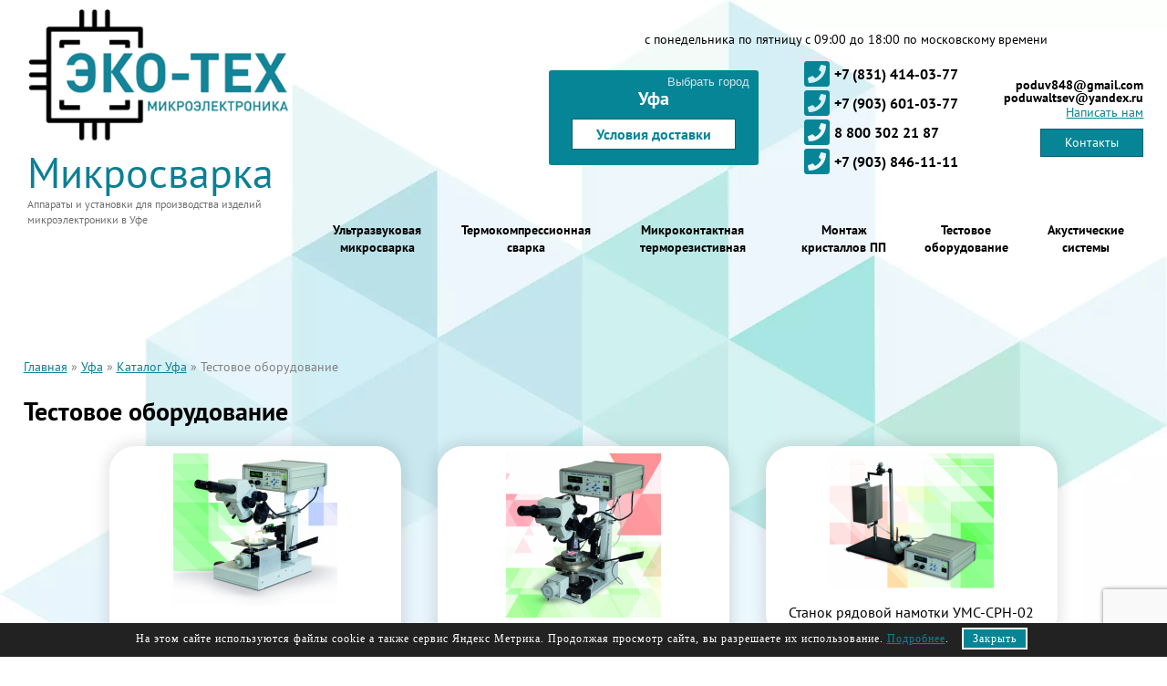

--- FILE ---
content_type: text/html; charset=utf-8
request_url: https://micro-bond.com/ufa/ispytatelno-podgotovitelnoe-oborudovanie/
body_size: 15922
content:
<!DOCTYPE HTML PUBLIC "-//W3C//DTD HTML 4.01 Transitional//EN" "http://www.w3.org/TR/html4/loose.dtd">
<html>
<head>
<link href="https://micro-bond.com/ufa/ispytatelno-podgotovitelnoe-oborudovanie/" rel="canonical">
<link rel="stylesheet" href="https://micro-bond.com/cache/css/1f3d455e6261ecc236f084daf8213107.css" type="text/css" media="screen" title="stylesheet" charset="utf-8">
<meta name="robots" content="all">
<link rel="alternate" type="application/rss+xml" title="RSS" href="https://micro-bond.com/news/rss/"><title>Тестовое оборудование в Уфе | Эко-Тех Микроэлектроника</title>
<meta charset="utf-8">
<meta content="Russian" name="language">
<meta content="DIAFAN.CMS https://www.diafan.ru/" name="author">
<meta http-equiv="Content-Type" content="text/html; charset=utf-8">
<meta name="viewport" content="width=device-width, initial-scale=1.0" />
  <meta http-equiv="X-UA-Compatible" content="ie=edge" />
<meta name="description" content="Тестовое оборудование в Уфе, доставка по всей России. Производство и продажа технологического оборудования для микросварки и изделий микроэлектроники. «Эко-Тех Микроэлектроника», тел. 8 800-302-21-87">
<meta name="keywords" content="Тестовое оборудование в Уфе"><meta name="yandex-verification" content="942c9c2823f17dd2" /><meta name="google-site-verification" content="X0ek3X5EffPpJpK4MQdFA8j7hcu_ttNJMYzrwE4hubU" />
<script type="text/javascript" >
   (function(m,e,t,r,i,k,a){m[i]=m[i]||function(){(m[i].a=m[i].a||[]).push(arguments)};
   m[i].l=1*new Date();k=e.createElement(t),a=e.getElementsByTagName(t)[0],k.async=1,k.src=r,a.parentNode.insertBefore(k,a)})
   (window, document, "script", "https://mc.yandex.ru/metrika/tag.js", "ym");
   ym(57694447, "init", {
        clickmap:true,
        trackLinks:true,
        accurateTrackBounce:true,
        webvisor:true
   });
</script>
<noscript><div><img src="https://mc.yandex.ru/watch/57694447" style="position:absolute; left:-9999px;" alt="" /></div></noscript>
<script type="text/javascript" >
   (function(m,e,t,r,i,k,a){m[i]=m[i]||function(){(m[i].a=m[i].a||[]).push(arguments)};
   m[i].l=1*new Date();k=e.createElement(t),a=e.getElementsByTagName(t)[0],k.async=1,k.src=r,a.parentNode.insertBefore(k,a)})
   (window, document, "script", "https://mc.yandex.ru/metrika/tag.js", "ym");
   ym(48925940, "init", {
        clickmap:true,
        trackLinks:true,
        accurateTrackBounce:true,
        webvisor:true
   });
</script>
<noscript><div><img src="https://mc.yandex.ru/watch/48925940" style="position:absolute; left:-9999px;" alt="" /></div></noscript>
<script type="text/javascript">
var _tmr = window._tmr || (window._tmr = []);
_tmr.push({id: "3173155", type: "pageView", start: (new Date()).getTime()});
(function (d, w, id) {
  if (d.getElementById(id)) return;
  var ts = d.createElement("script"); ts.type = "text/javascript"; ts.async = true; ts.id = id;
  ts.src = "https://top-fwz1.mail.ru/js/code.js";
  var f = function () {var s = d.getElementsByTagName("script")[0]; s.parentNode.insertBefore(ts, s);};
  if (w.opera == "[object Opera]") { d.addEventListener("DOMContentLoaded", f, false); } else { f(); }
})(document, window, "topmailru-code");
</script><noscript><div>
<img src="https://top-fwz1.mail.ru/counter?id=3173155;js=na" style="border:0;position:absolute;left:-9999px;" alt="Top.Mail.Ru" />
</div></noscript>
<script>
    (function (w, d, c) {
    (w[c] = w[c] || []).push(function() {
        var options = {
            project: 7048640,
        };
        try {
            w.top100Counter = new top100(options);
        } catch(e) { }
    });
    var n = d.getElementsByTagName("script")[0],
    s = d.createElement("script"),
    f = function () { n.parentNode.insertBefore(s, n); };
    s.type = "text/javascript";
    s.async = true;
    s.src =
    (d.location.protocol == "https:" ? "https:" : "http:") +
    "//st.top100.ru/top100/top100.js";
    if (w.opera == "[object Opera]") {
    d.addEventListener("DOMContentLoaded", f, false);
} else { f(); }
})(window, document, "_top100q");
</script>
<noscript>
  <img src="//counter.rambler.ru/top100.cnt?pid=7048640" alt="Топ-100" />
</noscript>
<link rel="icon" href="/favicon.svg" type="image/x-icon" />
<link rel="shortcut icon" href="/favicon.svg" type="image/x-png" />
<link href="https://micro-bond.com/cache/css/ec017d471252fd51169e84e3a200ed49.css" rel="stylesheet" type="text/css">
</head>
<body>
	<div class="wrapper">
		<header class="header container">
			<div class="logo">
		        <a href="/" title="На главную" class="logo__pic">
		          <img class="logo__img" src="/custom/my/img/logo.png" alt="Эко-технологии"></a>
		          <p style="font-size: 46px; margin-bottom: -20px; color: #0b7f94;" class="logo__text">Микросварка</p><p>
		          </p><p class="logo__text">Аппараты и установки для производства изделий микроэлектроники в Нижнем Новгороде</p>
			</div>
		    <div class="contact-info">
		        <div class="contact-info__wrap">
	                <div class="contact-info__row">
		              <p class="contact-info__time">с понедельника по пятницу с 09:00 до 18:00 по московскому времени</p>
		            </div>
		          <div class="contact-info__row">
		            <div class="contact-info__col head-address">
		              <button class="head-address__btn">Выбрать город</button>
		              <div class="contact-info__hid-block change-city">
		                <a href="#" data-url="/" data-city="Нижний Новгород" class="change-city__link">Нижний Новгород</a>
		                <a href="#" data-url="/moskva" data-city="Москва" class="change-city__link">Москва</a>
		                <a href="#" data-url="/sankt-peterburg" data-city="Санкт-Петербург" class="change-city__link">Санкт-Петербург</a>
		                <ul class="change-city__list">
		                  <li class="change-city__item">
		                    <button class="change-list__btn">Центральный ФО</button>
		                    <ul class="change-list__sublist">
                                <li class="change-list__subitem">
	                                <a href="#" data-url="/moskva" data-city="Москва" class="change-list__sublink">Москва</a>
	                            </li>
	                                                                        <li class="change-list__subitem">
	                                <a href="#" data-url="/vladimir" data-city="Владимир" class="change-list__sublink">Владимир</a>
	                            </li>
	                                                                        <li class="change-list__subitem">
	                                <a href="#" data-url="/belgorod" data-city="Белгород" class="change-list__sublink">Белгород</a>
	                            </li>
	                                                                        <li class="change-list__subitem">
	                                <a href="#" data-url="/bryansk" data-city="Брянск" class="change-list__sublink">Брянск</a>
	                            </li>
	                                                                        <li class="change-list__subitem">
	                                <a href="#" data-url="/voronezh" data-city="Воронеж" class="change-list__sublink">Воронеж</a>
	                            </li>
	                                                                        <li class="change-list__subitem">
	                                <a href="#" data-url="/ivanovo" data-city="Иваново" class="change-list__sublink">Иваново</a>
	                            </li>
	                                                                        <li class="change-list__subitem">
	                                <a href="#" data-url="/kaluga" data-city="Калуга" class="change-list__sublink">Калуга</a>
	                            </li>
	                                                                        <li class="change-list__subitem">
	                                <a href="#" data-url="/kursk" data-city="Курск" class="change-list__sublink">Курск</a>
	                            </li>
	                                                                        <li class="change-list__subitem">
	                                <a href="#" data-url="/lipeck" data-city="Липецк" class="change-list__sublink">Липецк</a>
	                            </li>
	                                                                        <li class="change-list__subitem">
	                                <a href="#" data-url="/orel" data-city="Орел" class="change-list__sublink">Орел</a>
	                            </li>
	                                                                        <li class="change-list__subitem">
	                                <a href="#" data-url="/ryazan" data-city="Рязань" class="change-list__sublink">Рязань</a>
	                            </li>
	                                                                        <li class="change-list__subitem">
	                                <a href="#" data-url="/smolensk" data-city="Смоленск" class="change-list__sublink">Смоленск</a>
	                            </li>
	                                                                        <li class="change-list__subitem">
	                                <a href="#" data-url="/tambov" data-city="Тамбов" class="change-list__sublink">Тамбов</a>
	                            </li>
	                                                                        <li class="change-list__subitem">
	                                <a href="#" data-url="/tver" data-city="Тверь" class="change-list__sublink">Тверь</a>
	                            </li>
	                                                                        <li class="change-list__subitem">
	                                <a href="#" data-url="/tula" data-city="Тула" class="change-list__sublink">Тула</a>
	                            </li>
	                                                                        <li class="change-list__subitem">
	                                <a href="#" data-url="/yaroslavl" data-city="Ярославль" class="change-list__sublink">Ярославль</a>
	                            </li>
                            </ul>
		                  </li>
		                  <li class="change-city__item">
		                    <button class="change-list__btn">Северо-западный ФО</button>
		                    <ul class="change-list__sublist">
                                <li class="change-list__subitem">
	                                <a href="#" data-url="/sankt-peterburg" data-city="Санкт-Петербург" class="change-list__sublink">Санкт-Петербург</a>
	                            </li>
                                <li class="change-list__subitem">
	                                <a href="#" data-url="/kaliningrad" data-city="Калининград" class="change-list__sublink">Калининград</a>
	                            </li>
                                <li class="change-list__subitem">
	                                <a href="#" data-url="/novgorod-velikiy" data-city="Новгород Великий" class="change-list__sublink">Новгород Великий</a>
	                            </li>
                                <li class="change-list__subitem">
	                                <a href="#" data-url="/pskov" data-city="Псков" class="change-list__sublink">Псков</a>
	                            </li>
                            </ul>
		                  </li>
		                  <li class="change-city__item">
		                    <button class="change-list__btn">Поволжский ФО</button>
		                    <ul class="change-list__sublist">
		                        <li class="change-list__subitem">
		                            <a href="#" data-url="/" data-city="Нижний Новгород" class="change-list__sublink">Нижний Новгород</a>
		                        </li>
                                <li class="change-list__subitem">
	                                <a href="#" data-url="/kazan" data-city="Казань" class="change-list__sublink">Казань</a>
	                            </li>
                                <li class="change-list__subitem">
	                                <a href="#" data-url="/orenburg" data-city="Оренбург" class="change-list__sublink">Оренбург</a>
	                            </li>
                                <li class="change-list__subitem">
	                                <a href="#" data-url="/penza" data-city="Пенза" class="change-list__sublink">Пенза</a>
	                            </li>
                                <li class="change-list__subitem">
	                                <a href="#" data-url="/perm" data-city="Пермь" class="change-list__sublink">Пермь</a>
	                            </li>
                                <li class="change-list__subitem">
	                                <a href="#" data-url="/ufa" data-city="Уфа" class="change-list__sublink">Уфа</a>
	                            </li>
                                <li class="change-list__subitem">
	                                <a href="#" data-url="/yoshkar-ola" data-city="Йошкар-Ола" class="change-list__sublink">Йошкар-Ола</a>
	                            </li>
                                <li class="change-list__subitem">
	                                <a href="#" data-url="/saransk" data-city="Саранск" class="change-list__sublink">Саранск</a>
	                            </li>
                                <li class="change-list__subitem">
	                                <a href="#" data-url="/samara" data-city="Самара" class="change-list__sublink">Самара</a>
	                            </li>
                                <li class="change-list__subitem">
	                                <a href="#" data-url="/saratov" data-city="Саратов" class="change-list__sublink">Саратов</a>
	                            </li>
                                <li class="change-list__subitem">
	                                <a href="#" data-url="/izhevsk" data-city="Ижевск" class="change-list__sublink">Ижевск</a>
	                            </li>
                                <li class="change-list__subitem">
	                                <a href="#" data-url="/ulyanovsk" data-city="Ульяновск" class="change-list__sublink">Ульяновск</a>
	                            </li>
                                <li class="change-list__subitem">
	                                <a href="#" data-url="/cheboksary" data-city="Чебоксары" class="change-list__sublink">Чебоксары</a>
	                            </li>
                            </ul>
		                  </li>
		                  <li class="change-city__item">
		                    <button class="change-list__btn">Южный ФО</button>
		                    <ul class="change-list__sublist">
		                      <li class="change-list__subitem">
		                        <a href="#" data-url="/volgograd" data-city="Волгоград" class="change-list__sublink">Волгоград</a>
		                      </li>
		                      <li class="change-list__subitem">
		                        <a href="#" data-url="/krasnodar" data-city="Краснодар" class="change-list__sublink">Краснодар</a>
		                      </li>
		                    </ul>
		                  </li>
		                  <li class="change-city__item">
		                    <button class="change-list__btn">Сибирский ФО</button>
		                    <ul class="change-list__sublist">
                                <li class="change-list__subitem">
	                                <a href="#" data-url="/novosibirsk" data-city="Новосибирск" class="change-list__sublink">Новосибирск</a>
	                            </li>
                                    <li class="change-list__subitem">
		                                <a href="#" data-url="/irkutsk" data-city="Иркутск" class="change-list__sublink">Иркутск</a>
		                            </li>
                                    <li class="change-list__subitem">
		                                <a href="#" data-url="/omsk" data-city="Омск" class="change-list__sublink">Омск</a>
		                            </li>
                                    <li class="change-list__subitem">
		                                <a href="#" data-url="/tomsk" data-city="Томск" class="change-list__sublink">Томск</a>
		                            </li>
                                    <li class="change-list__subitem">
		                                <a href="#" data-url="/krasnoyarsk" data-city="Красноярск" class="change-list__sublink">Красноярск</a>
		                            </li>
                            </ul>
		                  </li>
		                  <li class="change-city__item">
		                    <button class="change-list__btn">Дальневосточный ФО</button>
		                    <ul class="change-list__sublist">
		                      <li class="change-list__subitem">
		                        <a href="#" data-url="/vladivostok" data-city="Владивосток" class="change-list__sublink">Владивосток</a>
		                      </li>
		                      <li class="change-list__subitem">
		                        <a href="#" data-url="/habarovsk" data-city="Хабаровск" class="change-list__sublink">Хабаровск</a>
		                      </li>
		                    </ul>
		                  </li>
		                  <li class="change-city__item">
		                    <button class="change-list__btn">Северо-Кавказский ФО</button>
		                    <ul class="change-list__sublist">
		                      <li class="change-list__subitem">
		                        <a href="#" data-url="/stavropol" data-city="Ставрополь" class="change-list__sublink">Ставрополь</a>
		                      </li>
		                    </ul>
		                  </li>
		                  <li class="change-city__item">
		                    <button class="change-list__btn">Республика Крым</button>
		                    <ul class="change-list__sublist">
		                      <li class="change-list__subitem">
		                        <a href="#" data-url="/krym" data-city="Крым" class="change-list__sublink">Крым</a>
		                      </li>
		                    </ul>
		                  </li>
		                </ul>
		            </div>
	      				<span class="head-address__city">Нижний Новгород</span>
						<span class="head-address__street">ул. Салганская,</span>
						<span class="head-address__build">дом. 24</span>
		            </div>
		            <div class="contact-info__col head-phone">
						 <a  href="tel:+78314140377">
		                  <svg class="svg-inline--fa fa-phone-square fa-w-14 fa-2x" aria-hidden="true" data-prefix="fas" data-icon="phone-square" role="img" xmlns="http://www.w3.org/2000/svg" viewBox="0 0 448 512" data-fa-i2svg=""><path fill="currentColor" d="M400 32H48C21.49 32 0 53.49 0 80v352c0 26.51 21.49 48 48 48h352c26.51 0 48-21.49 48-48V80c0-26.51-21.49-48-48-48zM94 416c-7.033 0-13.057-4.873-14.616-11.627l-14.998-65a15 15 0 0 1 8.707-17.16l69.998-29.999a15 15 0 0 1 17.518 4.289l30.997 37.885c48.944-22.963 88.297-62.858 110.781-110.78l-37.886-30.997a15.001 15.001 0 0 1-4.289-17.518l30-69.998a15 15 0 0 1 17.16-8.707l65 14.998A14.997 14.997 0 0 1 384 126c0 160.292-129.945 290-290 290z"></path></svg>
		                 +7 (831) 414-03-77                </a>
						<a  href="tel:+79036010377">
		                  <svg class="svg-inline--fa fa-phone-square fa-w-14 fa-2x" aria-hidden="true" data-prefix="fas" data-icon="phone-square" role="img" xmlns="http://www.w3.org/2000/svg" viewBox="0 0 448 512" data-fa-i2svg=""><path fill="currentColor" d="M400 32H48C21.49 32 0 53.49 0 80v352c0 26.51 21.49 48 48 48h352c26.51 0 48-21.49 48-48V80c0-26.51-21.49-48-48-48zM94 416c-7.033 0-13.057-4.873-14.616-11.627l-14.998-65a15 15 0 0 1 8.707-17.16l69.998-29.999a15 15 0 0 1 17.518 4.289l30.997 37.885c48.944-22.963 88.297-62.858 110.781-110.78l-37.886-30.997a15.001 15.001 0 0 1-4.289-17.518l30-69.998a15 15 0 0 1 17.16-8.707l65 14.998A14.997 14.997 0 0 1 384 126c0 160.292-129.945 290-290 290z"></path></svg>
		                 +7 (903) 601-03-77                </a>
                          <a href="tel:8 800 302 21 87">
		                  <svg class="svg-inline--fa fa-phone-square fa-w-14 fa-2x" aria-hidden="true" data-prefix="fas" data-icon="phone-square" role="img" xmlns="http://www.w3.org/2000/svg" viewBox="0 0 448 512" data-fa-i2svg=""><path fill="currentColor" d="M400 32H48C21.49 32 0 53.49 0 80v352c0 26.51 21.49 48 48 48h352c26.51 0 48-21.49 48-48V80c0-26.51-21.49-48-48-48zM94 416c-7.033 0-13.057-4.873-14.616-11.627l-14.998-65a15 15 0 0 1 8.707-17.16l69.998-29.999a15 15 0 0 1 17.518 4.289l30.997 37.885c48.944-22.963 88.297-62.858 110.781-110.78l-37.886-30.997a15.001 15.001 0 0 1-4.289-17.518l30-69.998a15 15 0 0 1 17.16-8.707l65 14.998A14.997 14.997 0 0 1 384 126c0 160.292-129.945 290-290 290z"></path></svg>
		                  8 800 302 21 87                </a>
		                                            <a class="city_phone" href="tel:+7 (831) 411-73-20">
		                  <svg class="svg-inline--fa fa-phone-square fa-w-14 fa-2x" aria-hidden="true" data-prefix="fas" data-icon="phone-square" role="img" xmlns="http://www.w3.org/2000/svg" viewBox="0 0 448 512" data-fa-i2svg=""><path fill="currentColor" d="M400 32H48C21.49 32 0 53.49 0 80v352c0 26.51 21.49 48 48 48h352c26.51 0 48-21.49 48-48V80c0-26.51-21.49-48-48-48zM94 416c-7.033 0-13.057-4.873-14.616-11.627l-14.998-65a15 15 0 0 1 8.707-17.16l69.998-29.999a15 15 0 0 1 17.518 4.289l30.997 37.885c48.944-22.963 88.297-62.858 110.781-110.78l-37.886-30.997a15.001 15.001 0 0 1-4.289-17.518l30-69.998a15 15 0 0 1 17.16-8.707l65 14.998A14.997 14.997 0 0 1 384 126c0 160.292-129.945 290-290 290z"></path></svg>
		                  +7 (831) 411-73-20                </a>
		                                            <a href="tel:+7 (903) 846-11-11">
		                  <svg class="svg-inline--fa fa-phone-square fa-w-14 fa-2x" aria-hidden="true" data-prefix="fas" data-icon="phone-square" role="img" xmlns="http://www.w3.org/2000/svg" viewBox="0 0 448 512" data-fa-i2svg=""><path fill="currentColor" d="M400 32H48C21.49 32 0 53.49 0 80v352c0 26.51 21.49 48 48 48h352c26.51 0 48-21.49 48-48V80c0-26.51-21.49-48-48-48zM94 416c-7.033 0-13.057-4.873-14.616-11.627l-14.998-65a15 15 0 0 1 8.707-17.16l69.998-29.999a15 15 0 0 1 17.518 4.289l30.997 37.885c48.944-22.963 88.297-62.858 110.781-110.78l-37.886-30.997a15.001 15.001 0 0 1-4.289-17.518l30-69.998a15 15 0 0 1 17.16-8.707l65 14.998A14.997 14.997 0 0 1 384 126c0 160.292-129.945 290-290 290z"></path></svg>
		                  +7 (903) 846-11-11                </a>
		                          </div>
		            <div class="contact-info__col head-contact">
		              <a href="mailto: poduv848@gmail.com" class="contact-info__mail">poduv848@gmail.com</a>
					  <a  href="mailto: poduwaltsev@yandex.ru" class="contact-info__mail">poduwaltsev@yandex.ru</a>
		                            <a class="contact-info__feedback" href="javascript:;" data-src="#hidden-feedb">Написать нам</a>
		              <a class="contact-info__link feedb__btn2" href="/kontakty/" target="_blank">Контакты</a>
		            </div>
		          </div>
		        </div>
		      </div>
		    <div class="header-wrap">
		     	        <div class="header-row">
		                <nav class="head-nav">
			        <a href="javascript:;" class="head-nav__btn">
		            <span class="head-nav__label">Технологии</span>
		            <span class="head-nav__ico">
		              <span class="head-nav__decor"></span>
		              <span class="head-nav__decor_1"></span>
		            </span>
		          </a>
		          <ul class="head-nav__list">
                      <li class="head-nav__item drop head-nav__item--mobile">
                          <a class="head-nav__link " href="/">Главная</a>
                      </li>
		          	<li class="head-nav__item drop">
		          		<li class="head-nav__item drop">
		    			<a class="head-nav__link " href="/ultrazvukovaya/">Ультразвуковая микросварка</a><ul class="head-catalog"><li class="head-catalog__item">
		  <div class="head-catalog__link">
		        <a href="/ums-1ak/" class="head-catalog__pic" title="Подробнее об оборудовании">
		      <img class="product-list__img" src="/file/ums-1ak/UMS-1AK.png-f=400,300,ffffff.jpg" alt="Микросварочный ультразвуковой аппарат УМС-1АК">
		    </a>
		        <a href="/ums-1ak/" class="head-catalog__title" title="Подробнее об оборудовании">Микросварочный ультразвуковой аппарат УМС-1АК</a>
		    <p class="head-catalog__text">Автоматическая установка ультразвуковой и термозвуковой сварки золотой проволоки методом «шарик-клин» и алюминиевой проволоки «клин-клин».</p>
		  </div>
		</li>
		<li class="head-catalog__item">
		  <div class="head-catalog__link">
		        <a href="/ums-1ut/" class="head-catalog__pic" title="Подробнее об оборудовании">
		      <img class="product-list__img" src="/file/ums-1ut/UMS-1UT.png-f=400,300,ffffff.jpg" alt="Установка ультразвуковой сварки УМС-1УТ">
		    </a>
		        <a href="/ums-1ut/" class="head-catalog__title" title="Подробнее об оборудовании">Установка ультразвуковой сварки УМС-1УТ</a>
		    <p class="head-catalog__text">Установка для ультразвуковой сварки алюминиевой и золотой проволоки внахлест.</p>
		  </div>
		</li>
		<li class="head-catalog__item">
		  <div class="head-catalog__link">
		        <a href="/ums-2shk-2/" class="head-catalog__pic" title="Подробнее об оборудовании">
		      <img class="product-list__img" src="/file/ums-2shk-2/fon__UMS-2ShK_02.png-f=400,300,ffffff.jpg" alt="Установка ультразвуковой сварки УМС-2ШК">
		    </a>
		        <a href="/ums-2shk-2/" class="head-catalog__title" title="Подробнее об оборудовании">Установка ультразвуковой сварки УМС-2ШК</a>
		    <p class="head-catalog__text">Автоматизированная установка ультразвуковой сварки методом «шарик-клин» и «клин-клин»</p>
		  </div>
		</li>
		<li class="head-catalog__item">
		  <div class="head-catalog__link">
		        <a href="/ums-21u/" class="head-catalog__pic" title="Подробнее об оборудовании">
		      <img class="product-list__img" src="/file/ums-21u/fon__UMS-21U_01.png-f=400,300,ffffff.jpg" alt="Установка ультразвуковой сварки УМС-21У">
		    </a>
		        <a href="/ums-21u/" class="head-catalog__title" title="Подробнее об оборудовании">Установка ультразвуковой сварки УМС-21У</a>
		    <p class="head-catalog__text">Автоматизированный установка ультразвуковой сварки алюминиевой проволоки внахлест (для толстой проволоки от 100-500 мкм).</p>
		  </div>
		</li>
		<li class="head-catalog__item">
		  <div class="head-catalog__link">
		        <a href="/ums-2tku/" class="head-catalog__pic" title="Подробнее об оборудовании">
		      <img class="product-list__img" src="/file/ums-2tku/UMS-2TKU.png-f=400,300,ffffff.jpg" alt="Установка ультразвуковой сварки УМС-2ТКУ">
		    </a>
		        <a href="/ums-2tku/" class="head-catalog__title" title="Подробнее об оборудовании">Установка ультразвуковой сварки УМС-2ТКУ</a>
		    <p class="head-catalog__text">Механизированный аппарат ультразвуковой и термокомпрессионной сварки золотой и алюминиевой проволоки внахлест</p>
		  </div>
		</li>
		</ul>
				</li>
		<li class="head-nav__item drop">
		    			<a class="head-nav__link " href="/termokompressionnaya/">Термокомпрессионная сварка</a><ul class="head-catalog"><li class="head-catalog__item">
		  <div class="head-catalog__link">
		        <a href="/ums-1tk/" class="head-catalog__pic" title="Подробнее об оборудовании">
		      <img class="product-list__img" src="/file/ums-1tk/UMS-1TK.png-f=400,300,ffffff.jpg" alt="Установка микросварочная УМС-1ТК">
		    </a>
		        <a href="/ums-1tk/" class="head-catalog__title" title="Подробнее об оборудовании">Установка микросварочная УМС-1ТК</a>
		    <p class="head-catalog__text">Автоматизированная установка для термокомпрессионной сварки УМС-1ТК предназначенная для присоединения золотых проволочных выводов диаметром от 20 до 50 мкм к контактным площадкам полупроводникового кристалла методом термокомпрессии.</p>
		  </div>
		</li>
		<li class="head-catalog__item">
		  <div class="head-catalog__link">
		        <a href="/ums-3ktp/" class="head-catalog__pic" title="Подробнее об оборудовании">
		      <img class="product-list__img" src="/file/ums-3ktp/UMS-3KTP.png-f=400,300,ffffff.jpg" alt="Установка микросварочная Аппарат микроконтактной сварки УМС-3КТП">
		    </a>
		        <a href="/ums-3ktp/" class="head-catalog__title" title="Подробнее об оборудовании">Установка микросварочная Аппарат микроконтактной сварки УМС-3КТП</a>
		    <p class="head-catalog__text">Универсальный механизированный аппарат термокомпрессионной и микроконтактной сварки Аппарат микроконтактной сварки УМС-3КТП. Применение: проволочный, ленточный монтаж микроскобок и сварки внахлест; для точечного присоединения золотых выводов.</p>
		  </div>
		</li>
		<li class="head-catalog__item">
		  <div class="head-catalog__link">
		        <a href="/ums-2tku-1/" class="head-catalog__pic" title="Подробнее об оборудовании">
		      <img class="product-list__img" src="/file/ums-2tku/UMS-2TKU.png-f=400,300,ffffff.jpg" alt="Установка микросварочная УМС-2ТКУ">
		    </a>
		        <a href="/ums-2tku-1/" class="head-catalog__title" title="Подробнее об оборудовании">Установка микросварочная УМС-2ТКУ</a>
		    <p class="head-catalog__text">Механизированная установка термозвуковой и термокомпрессионной сварки золотой (выводы диаметром от 15 до 50 мкм) и алюминиевой проволоки внахлест.</p>
		  </div>
		</li>
		</ul>
				</li>
		<li class="head-nav__item drop">
		    			<a class="head-nav__link " href="/mikrokontaktnaya-termorezistivnaya/">Микроконтактная терморезистивная</a><ul class="head-catalog"><li class="head-catalog__item">
		  <div class="head-catalog__link">
		        <a href="/ums-1kl/" class="head-catalog__pic" title="Подробнее об оборудовании">
		      <img class="product-list__img" src="/file/ums-1kl/UMS-1KL.png-f=400,300,ffffff.jpg" alt="Установка микроконтактной сварки УМС-1КЛ">
		    </a>
		        <a href="/ums-1kl/" class="head-catalog__title" title="Подробнее об оборудовании">Установка микроконтактной сварки УМС-1КЛ</a>
		    <p class="head-catalog__text">Автоматизированная установка микроконтактной сварки расщепленным электродом</p>
		  </div>
		</li>
		<li class="head-catalog__item">
		  <div class="head-catalog__link">
		        <a href="/ums-3kpm/" class="head-catalog__pic" title="Подробнее об оборудовании">
		      <img class="product-list__img" src="/file/ums-3kpm/UMS-3KPM.png-f=400,300,ffffff.jpg" alt="Установка микроконтактной сварки Аппарат микроконтактной сварки УМС-3КПМ">
		    </a>
		        <a href="/ums-3kpm/" class="head-catalog__title" title="Подробнее об оборудовании">Установка микроконтактной сварки Аппарат микроконтактной сварки УМС-3КПМ</a>
		    <p class="head-catalog__text">Механизированная установка микроконтактной резистивной точечной сварки</p>
		  </div>
		</li>
		<li class="head-catalog__item">
		  <div class="head-catalog__link">
		        <a href="/ums-3k/" class="head-catalog__pic" title="Подробнее об оборудовании">
		      <img class="product-list__img" src="/file/ums-3k/UMS-3K.png-f=400,300,ffffff.jpg" alt="Аппарат микроконтактной сварки УМС-3К">
		    </a>
		        <a href="/ums-3k/" class="head-catalog__title" title="Подробнее об оборудовании">Аппарат микроконтактной сварки УМС-3К</a>
		    <p class="head-catalog__text">Механизированная установка микроконтактной резистивной точечной сварки</p>
		  </div>
		</li>
		<li class="head-catalog__item">
		  <div class="head-catalog__link">
		        <a href="/ums-4kp/" class="head-catalog__pic" title="Подробнее об оборудовании">
		      <img class="product-list__img" src="/file/ums-4kp/UMS-4KP.png-f=400,300,ffffff.jpg" alt="Установка микросварки УМС-4КП">
		    </a>
		        <a href="/ums-4kp/" class="head-catalog__title" title="Подробнее об оборудовании">Установка микросварки УМС-4КП</a>
		    <p class="head-catalog__text">Микросварочная установка для контактной точной сварки (для монтажа крупногабаритных приборов с глубоким колодцем)</p>
		  </div>
		</li>
		<li class="head-catalog__item">
		  <div class="head-catalog__link">
		        <a href="/itsp-2p/" class="head-catalog__pic" title="Подробнее об оборудовании">
		      <img class="product-list__img" src="/file/itsp-2p/ITSP-2P.png-f=400,300,ffffff.jpg" alt="Источник тока ИТСП-2П">
		    </a>
		        <a href="/itsp-2p/" class="head-catalog__title" title="Подробнее об оборудовании">Источник тока ИТСП-2П</a>
		    <p class="head-catalog__text">Источник тока сварки-пайки с комплектом термокарандашей (с блоком коммутации)</p>
		  </div>
		</li>
		<li class="head-catalog__item">
		  <div class="head-catalog__link">
		        <a href="/ums-3kr/" class="head-catalog__pic" title="Подробнее об оборудовании">
		      <img class="product-list__img" src="/file/ums-3kr/1.png-f=400,300,ffffff.jpg" alt="Аппарат микроконтактной сварки УМС-3КР">
		    </a>
		        <a href="/ums-3kr/" class="head-catalog__title" title="Подробнее об оборудовании">Аппарат микроконтактной сварки УМС-3КР</a>
		    <p class="head-catalog__text">Механизированная установка для микроконтактной (терморезистивной) точечной сварки золотой, платиновой,
		медной проволоки и золотой, медной фольги, расщепленным электродом</p>
		  </div>
		</li>
		</ul>
				</li>
		<li class="head-nav__item drop">
		    			<a class="head-nav__link " href="/montazh-kristallov-pp/">Монтаж кристаллов ПП</a><ul class="head-catalog"><li class="head-catalog__item">
		  <div class="head-catalog__link">
		        <a href="/ums-100p/" class="head-catalog__pic" title="Подробнее об оборудовании">
		      <img class="product-list__img" src="/file/ums-100p/UMS-100P.png-f=400,300,ffffff.jpg" alt="Аппарат монтажа кристаллов УМС-100П">
		    </a>
		        <a href="/ums-100p/" class="head-catalog__title" title="Подробнее об оборудовании">Аппарат монтажа кристаллов УМС-100П</a>
		    <p class="head-catalog__text">Автоматизированная установка точного монтажа полупроводниковых кристаллов в корпус прибора или на технологический носитель – плату.</p>
		  </div>
		</li>
		<li class="head-catalog__item">
		  <div class="head-catalog__link">
		        <a href="/ums-01p/" class="head-catalog__pic" title="Подробнее об оборудовании">
		      <img class="product-list__img" src="/file/ums-01p/UMS-01P.png-f=400,300,ffffff.jpg" alt="Аппарат монтажа кристаллов УМС-01П">
		    </a>
		        <a href="/ums-01p/" class="head-catalog__title" title="Подробнее об оборудовании">Аппарат монтажа кристаллов УМС-01П</a>
		    <p class="head-catalog__text">Механизированная установка монтажа полупроводниковых элементов (кристалла) с помощью эвтектической пайки</p>
		  </div>
		</li>
		<li class="head-catalog__item">
		  <div class="head-catalog__link">
		        <a href="/ums-1pk/" class="head-catalog__pic" title="Подробнее об оборудовании">
		      <img class="product-list__img" src="/file/ums-1pk/UMS-1PK.png-f=400,300,ffffff.jpg" alt="Установка монтажа кристаллов УМС-1ПК">
		    </a>
		        <a href="/ums-1pk/" class="head-catalog__title" title="Подробнее об оборудовании">Установка монтажа кристаллов УМС-1ПК</a>
		    <p class="head-catalog__text">Механизированная (ручная) установка монтажа полупроводниковых элементов (кристалла) на паяльную пасту/клей.</p>
		  </div>
		</li>
		</ul>
				</li>
		<li class="head-nav__item drop">
		    			<a class="head-nav__link " href="/ispytatelno-podgotovitelnoe-oborudovanie/">Тестовое оборудование</a><ul class="head-catalog"><li class="head-catalog__item">
		  <div class="head-catalog__link">
		        <a href="/ums-tmi-01-40-200/" class="head-catalog__pic" title="Подробнее об оборудовании">
		      <img class="product-list__img" src="/file/ums-tmi-01-40-200/UMS-TMI-01-40-200.png-f=400,300,ffffff.jpg" alt="Тестер мех. испытаний УМС-ТМИ-01/40/200">
		    </a>
		        <a href="/ums-tmi-01-40-200/" class="head-catalog__title" title="Подробнее об оборудовании">Тестер мех. испытаний УМС-ТМИ-01/40/200</a>
		    <p class="head-catalog__text">Тестер механических испытаний УМС-ТИМ-01/40/200 предназначен для измерения и контроля на растяжение проволочных и ленточных золотых, алюминиевых перемычек после микросварки при монтаже полупроводниковых приборов. Тестер работает в ручном режиме.</p>
		  </div>
		</li>
		<li class="head-catalog__item">
		  <div class="head-catalog__link">
		        <a href="/ums-tmi-02/" class="head-catalog__pic" title="Подробнее об оборудовании">
		      <img class="product-list__img" src="/file/ums-tmi-02/40-41.png-f=400,300,ffffff.jpg" alt="Тестер мех. испытаний УМС-ТМИ-02/5000">
		    </a>
		        <a href="/ums-tmi-02/" class="head-catalog__title" title="Подробнее об оборудовании">Тестер мех. испытаний УМС-ТМИ-02/5000</a>
		    <p class="head-catalog__text">Тестер механических испытаний УМС-ТМИ-02/5000 предназначен для полуавтоматического контроля на сдвиг полупроводниковых кристаллов и полупроводниковых элементов после монтажа на носитель (плату).</p>
		  </div>
		</li>
		<li class="head-catalog__item">
		  <div class="head-catalog__link">
		        <a href="/ums-srn-02/" class="head-catalog__pic" title="Подробнее об оборудовании">
		      <img class="product-list__img" src="/file/ums-srn-02/43.png-f=400,300,ffffff.jpg" alt="Станок рядовой намотки УМС-СРН-02">
		    </a>
		        <a href="/ums-srn-02/" class="head-catalog__title" title="Подробнее об оборудовании">Станок рядовой намотки УМС-СРН-02</a>
		    <p class="head-catalog__text">Станок рядовой намотки сварочной проволоки с катушки на катушку с возможностью отжига проволоки до заданных прочностных параметров</p>
		  </div>
		</li>
		</ul>
				</li>
		<li class="head-nav__item drop">
		    			<a class="head-nav__link " href="/akusticheskie-sistemy/">Акустические системы</a><ul class="head-catalog"><li class="head-catalog__item">
		  <div class="head-catalog__link">
		        <a href="/ugen-20a/" class="head-catalog__pic" title="Подробнее об оборудовании">
		      <img class="product-list__img" src="/file/ugen-20a/44-45.png-f=400,300,ffffff.jpg" alt="Ультразвуковой генератор УГЕН-20А">
		    </a>
		        <a href="/ugen-20a/" class="head-catalog__title" title="Подробнее об оборудовании">Ультразвуковой генератор УГЕН-20А</a>
		    <p class="head-catalog__text">Процессорный генератор ультразвука – акустический стенд УГЕН-20А нового поколения с автоматической подстройкой частоты в процессе ультразвуковой и термозвуковой микросварки.</p>
		  </div>
		</li>
		</ul>
				</li>
		                        <li class="head-nav__info">
		                              <div class="contact-info__row">
		                  <p class="head-nav__time">
		                    с понедельника по пятницу с 09:00 до 18:00 по московскому времени                  </p>
		                </div>
		                                            <a class="head-nav__tel" href="tel:8 800 302 21 87">
		                  <svg class="svg-inline--fa fa-phone-square fa-w-14 fa-2x" aria-hidden="true" data-prefix="fas" data-icon="phone-square" role="img" xmlns="http://www.w3.org/2000/svg" viewBox="0 0 448 512" data-fa-i2svg=""><path fill="currentColor" d="M400 32H48C21.49 32 0 53.49 0 80v352c0 26.51 21.49 48 48 48h352c26.51 0 48-21.49 48-48V80c0-26.51-21.49-48-48-48zM94 416c-7.033 0-13.057-4.873-14.616-11.627l-14.998-65a15 15 0 0 1 8.707-17.16l69.998-29.999a15 15 0 0 1 17.518 4.289l30.997 37.885c48.944-22.963 88.297-62.858 110.781-110.78l-37.886-30.997a15.001 15.001 0 0 1-4.289-17.518l30-69.998a15 15 0 0 1 17.16-8.707l65 14.998A14.997 14.997 0 0 1 384 126c0 160.292-129.945 290-290 290z"></path></svg>
		                  8 800 302 21 87                </a>
		                            <a class="head-nav__feedback" href="javascript:;" data-src="#hidden-feedb">Написать нам</a>
		              <div class="head-nav__city">
		                              <span class="head-nav__city-name">Нижний Новгород</span>
		                <button class="head-address__btn">Выбрать город</button>
		                <div class="contact-info__hid-block change-city">
		                  <a href="#" data-url="/" data-city="NN" class="change-city__link">Нижний новгород</a>
		                  <a href="#" data-url="/moskva" data-city="MSK" class="change-city__link">Москва</a>
		                  <a href="#" data-url="/sankt-peterburg" data-city="Санкт-Петербург" class="change-city__link">Санкт-Петербург</a>
						                    <ul class="change-city__list">
		                    <li class="change-city__item">
		                      <button class="change-list__btn">Центральный ФО</button>
		                      <ul class="change-list__sublist">
		                        <li class="change-list__subitem">
		                          <a href="#" data-url="/moskva" class="change-list__sublink">Москва</a>
		                        </li>
		                        <li class="change-list__subitem">
		                          <a href="#" class="change-list__sublink">Владимир</a>
		                        </li>
		                        <li class="change-list__subitem">
		                          <a href="#" class="change-list__sublink">Белгород</a>
		                        </li>
		                        <li class="change-list__subitem">
		                          <a href="#" class="change-list__sublink">Брянск</a>
		                        </li>
		                        <li class="change-list__subitem">
		                          <a href="#" class="change-list__sublink">Воронеж</a>
		                        </li>
		                        <li class="change-list__subitem">
		                          <a href="#" class="change-list__sublink">Иваново</a>
		                        </li>
		                        <li class="change-list__subitem">
		                          <a href="#" class="change-list__sublink">Калуга</a>
		                        </li>
		                        <li class="change-list__subitem">
		                          <a href="#" class="change-list__sublink">Курск</a>
		                        </li>
		                        <li class="change-list__subitem">
		                          <a href="#" class="change-list__sublink">Липецк</a>
		                        </li>
		                        <li class="change-list__subitem">
		                          <a href="#" class="change-list__sublink">Орел</a>
		                        </li>
		                        <li class="change-list__subitem">
		                          <a href="#" class="change-list__sublink">Рязань</a>
		                        </li>
		                        <li class="change-list__subitem">
		                          <a href="#" class="change-list__sublink">Смоленск</a>
		                        </li>
		                        <li class="change-list__subitem">
		                          <a href="#" class="change-list__sublink">Тамбов</a>
		                        </li>
		                        <li class="change-list__subitem">
		                          <a href="#" class="change-list__sublink">Тверь</a>
		                        </li>
		                        <li class="change-list__subitem">
		                          <a href="#" class="change-list__sublink">Тула</a>
		                        </li>
		                        <li class="change-list__subitem">
		                          <a href="#" class="change-list__sublink">Ярославль</a>
		                        </li>
		                      </ul>
		                    </li>
		                    <li class="change-city__item">
		                      <button class="change-list__btn">Северо-западный ФО</button>
		                      <ul class="change-list__sublist">
		                        <li class="change-list__subitem">
		                          <a href="#" data-url="/sankt-peterburg" data-city="Санкт-Петербург" class="change-list__sublink">Санкт-Петербург</a>
		                        </li>
		                        <li class="change-list__subitem">
		                          <a href="#" class="change-list__sublink">Калининград</a>
		                        </li>
		                        <li class="change-list__subitem">
		                          <a href="#" class="change-list__sublink">Великий Новгород</a>
		                        </li>
		                        <li class="change-list__subitem">
		                          <a href="#" class="change-list__sublink">Псков</a>
		                        </li>
		                      </ul>
		                    </li>
		                    <li class="change-city__item">
		                      <button class="change-list__btn">Поволжский ФО</button>
		                      <ul class="change-list__sublist">
		                        <li class="change-list__subitem">
		                          <a href="#" class="change-list__sublink">Нижний Новгород</a>
		                        </li>
		                        <li class="change-list__subitem">
		                          <a href="#" class="change-list__sublink">Оренбург</a>
		                        </li>
		                        <li class="change-list__subitem">
		                          <a href="#" class="change-list__sublink">Пенза</a>
		                        </li>
		                        <li class="change-list__subitem">
		                          <a href="#" class="change-list__sublink">Пермь</a>
		                        </li>
		                        <li class="change-list__subitem">
		                          <a href="#" class="change-list__sublink">Уфа</a>
		                        </li>
		                        <li class="change-list__subitem">
		                          <a href="#" class="change-list__sublink">Йошкар-Ола</a>
		                        </li>
		                        <li class="change-list__subitem">
		                          <a href="#" class="change-list__sublink">Саранск</a>
		                        </li>
		                        <li class="change-list__subitem">
		                          <a href="#" class="change-list__sublink">Казань</a>
		                        </li>
		                        <li class="change-list__subitem">
		                          <a href="#" class="change-list__sublink">Самара</a>
		                        </li>
		                        <li class="change-list__subitem">
		                          <a href="#" class="change-list__sublink">Саратов</a>
		                        </li>
		                        <li class="change-list__subitem">
		                          <a href="#" class="change-list__sublink">Ижевск</a>
		                        </li>
		                        <li class="change-list__subitem">
		                          <a href="#" class="change-list__sublink">Ульяновск</a>
		                        </li>
		                        <li class="change-list__subitem">
		                          <a href="#" class="change-list__sublink">Чебоксары</a>
		                        </li>
		                      </ul>
		                    </li>
		                    <li class="change-city__item">
		                      <button class="change-list__btn">Южный ФО</button>
		                      <ul class="change-list__sublist">
		                        <li class="change-list__subitem">
		                          <a href="#" class="change-list__sublink">Волгоград</a>
		                        </li>
		                        <li class="change-list__subitem">
		                          <a href="#" class="change-list__sublink">Краснодар</a>
		                        </li>
		                      </ul>
		                    </li>
		                    <li class="change-city__item">
		                      <button class="change-list__btn">Сибирский ФО</button>
		                      <ul class="change-list__sublist">
		                        <li class="change-list__subitem">
		                          <a href="#" class="change-list__sublink">Иркутск</a>
		                        </li>
		                        <li class="change-list__subitem">
		                          <a href="#" class="change-list__sublink">Омск</a>
		                        </li>
		                        <li class="change-list__subitem">
		                          <a href="#" class="change-list__sublink">Томск</a>
		                        </li>
		                        <li class="change-list__subitem">
		                          <a href="#" class="change-list__sublink">Красноярск</a>
		                        </li>
		                        <li class="change-list__subitem">
		                          <a href="#" class="change-list__sublink">Новосибирск</a>
		                        </li>
		                      </ul>
		                    </li>
		                    <li class="change-city__item">
		                      <button class="change-list__btn">Дальневосточный ФО</button>
		                      <ul class="change-list__sublist">
		                        <li class="change-list__subitem">
		                          <a href="#" class="change-list__sublink">Владивосток</a>
		                        </li>
		                        <li class="change-list__subitem">
		                          <a href="#" class="change-list__sublink">Хабаровск</a>
		                        </li>
		                      </ul>
		                    </li>
		                    <li class="change-city__item">
		                      <button class="change-list__btn">Северо-Кавказский ФО</button>
		                      <ul class="change-list__sublist">
		                        <li class="change-list__subitem">
		                          <a href="#" class="change-list__sublink">Ставрополь</a>
		                        </li>
		                      </ul>
		                    </li>
		                    <li class="change-city__item">
		                      <button class="change-list__btn">Республика Крым</button>
		                      <ul class="change-list__sublist">
		                        <li class="change-list__subitem">
		                          <a href="#" class="change-list__sublink">Крым</a>
		                        </li>
		                      </ul>
		                    </li>
		                  </ul>
						                  </div>
		              </div>
		            </li>
		                      </ul>
		        </nav>
		      </div>
		    </div>
	    </header>
			<main class="main">
				<div class="inner-page">
					<div class="container">
						<div class="breadcrumbs" xmlns:v="http://rdf.data-vocabulary.org/#"><span typeof="v:Breadcrumb"><a href="https://micro-bond.com/" rel="v:url" property="v:title">Главная</a> » </span><span typeof="v:Breadcrumb"><a href="https://micro-bond.com/ufa/" rel="v:url" property="v:title">Уфа</a> » </span><span typeof="v:Breadcrumb"><a href="https://micro-bond.com/ufa//" rel="v:url" property="v:title">Каталог Уфа</a> » </span> <span typeof="v:Breadcrumb">Тестовое оборудование</span></div>
							<div class="inner-content">
								<h1>Тестовое оборудование</h1><section class="inner-content"><section class="product-list"><div class="product-list__item"><a href="https://micro-bond.com/ufa/ums-tmi-01-40-200/" class="head-catalog__link"><div class="head-catalog__pic"><img src="/userfls/shop/small/178_233.png" image_id="661" class="product-list__img"></div><span href="https://micro-bond.com/ufa/ums-tmi-01-40-200/" class="head-catalog__title">Установка УМС-ТМИ-01/40/200</span></a></div><div class="product-list__item"><a href="https://micro-bond.com/ufa/ums-tmi-02/" class="head-catalog__link"><div class="head-catalog__pic"><img src="/userfls/shop/small/179_234.png" image_id="662" class="product-list__img"></div><span href="https://micro-bond.com/ufa/ums-tmi-02/" class="head-catalog__title">Установка УМС-ТМИ-02/5000</span></a></div><div class="product-list__item"><a href="https://micro-bond.com/ufa/ums-srn-02/" class="head-catalog__link"><div class="head-catalog__pic"><img src="/userfls/shop/small/180_235.png" image_id="663" class="product-list__img"></div><span href="https://micro-bond.com/ufa/ums-srn-02/" class="head-catalog__title">Станок рядовой намотки УМС-СРН-02</span></a></div></section><section aria-label="commercial-info"><div class="brillian-text">
<h2>Роль тестирования в процессе производства</h2>
<p>Тестирование при производстве электроники является важным этапом производственного процесса. Все важные элементы изделий должны подвергаться измерению и контролю на всех этапах производства. По этой причине процедура тестирования является обязательной и подтверждает правильность и качество сборки, позволяет осуществить все необходимые измерения, зафиксировать ошибки при сборке и сварке. Как весь тестируемый аппарат, так и отдельные его части проверяются на работоспособность. Процесс выполняется с использованием специального тестовго оборудования, представленного в данном каталоге. Необходимость в проведении тестирования&nbsp;изделий электроники обусловлена сложным устройством последних и повышенными эксплуатационными требованиями. Посредством тестирования выявляются недостатки и несоответствия, которые могут привести к будущим неисправностям или неправильной работе, производится отбраковка.</p>
<p><strong>Задачи тестового измерительного оборудования:</strong></p>
<ul>
<li>Контроль электрических параметров,</li>
<li>Контроль качества соединений,</li>
<li>Контроль адгезии,</li>
<li>Контроль смачиваемости припоев и флюсов,</li>
<li>Визуальный контроль,</li>
<li>Контроль герметичности.</li>
</ul>
<h2><span>Существующие разновидности&nbsp;тестового оборудования</span></h2>
<div style="margin-bottom: 10px;">Тестеры механических соединений - один из самым популярных видов тестового оборудования для микросварочных изделий. С помощью данных приборов можно тестировать соединения и компоненты на растяжение под прямым углом и под наклоном. Осуществлять тестирование на отрыв, отслаивание, изгиб, разрыв или толкание. Также производить тестирование паяных или сварных соединений, на сдвиг кристаллов и шариков под прямым углом и наклоном и т.д.</div>
<div style="margin-bottom: 10px;">Ручные зондовые станции для сверхвысокочастотных измерений. Задача данного оборудования - зондовые измерения в СВЧ диапазоне. Тестеры работают в ручном режиме и имеют набор опций для проверки как одиночных кристаллов, так и кристаллов на пластинах для точного измерения S-параметров. Оборудование измеряет фликерный шум, его коэффициент и прочие параметры.</div>
<div style="margin-bottom: 10px;">Аппараты имеют калибровочные держатели для полного исключения ошибок при замене калибровочной подложки на измеряемую пластину. В комплект входят держатели пластин на 150 мм или на 200 мм.</div>
<div style="margin-bottom: 10px;">Многофункциональные тестеры паяемости представляют из себя тестеры для испытаний паяемости как бессвинцовых припоев и флюсов, так и свинцовых.</div>
<div style="margin-bottom: 10px;">Универсальные полуавтоматические станции для тестирования. В данном оборудовании измерения производятся с использованием программного управления позиционированием тестируемой области. Функционал тестера позволяет производить измерения вольт-фарадных и вольт-амперных характеристик в широком диапазоне температур.</div>
</div></section><hr style="height:1px;border:none;color:#333;background-color:#333;"><h2>Доставка</h2><p>Поставки установок микросварки и других изделий микроэлектроники осуществляются<span>&nbsp;</span><strong>по всей России</strong>. Доставка осуществляется посредством транспортной компании, для постоянных клиентов возможны индивидуальные условия. Центральный офис компании располагается в городе Нижний Новгород. Также нижегородцев и гостей города приглашаем посетить нашу выставку технологического сборочного оборудования для изделий микроэлектроники.</p></section>
							</div>
					</div>
<div class="OS_block">
<form method="POST" enctype="multipart/form-data" action="" class="ajax OS_form"  onsubmit="ym(57694447, "reachGoal", "target_zakaz"); return true;">
<input type="hidden" name="module" value="feedback">
<input type="hidden" name="action" value="add">
<input type="hidden" name="form_tag" value="feedback90e289b70d385245a0cbb6efc1f15843">
<input type="hidden" name="site_id" value="176">
<input type="hidden" name="tmpcode" value="15cf76466b97264765356fcc56d801d1"><div class="OS_part1">
		<div class="OS_title_block">
            <div class="OS_title">Оформить заказ или получить консультацию</div>
			<div class="OS_text1">Отправляя форму, я даю согласие на <a href="https://micro-bond.com/privacy/">обработку персональных данных</a> и ознакомлен с <a href="/politika/">политикой конфиденциальности</a>.</div><input id="robot" type="checkbox" value="Y" name="robot" style="display:none">
        </div>
		<div class="OS_contacts">
			<a href="tel:88003022187" class="OS_phone">8 800 302 21 87</a>
			<a href="mailto:poduv848@gmail.com" class="OS_mail">poduv848@gmail.com</a>
		</div>
	</div><div class="OS_part2"><input type="text" class="feedback__field" name="p9" value="" placeholder="Ваше имя*"><div class="errors error_p9" style="display:none"></div><input type="tel" class="feedback__field" name="p10" value="" placeholder="Телефон*"><div class="errors error_p10" style="display:none"></div><input type="email" class="feedback__field" name="p11" value="" placeholder="E-mail*"><div class="errors error_p11" style="display:none"></div>
<div class="captcha">
<div class="errors error_captcha" style="display:none"></div>
<input type="hidden" class="js_recaptcha3" name="recaptcha3" data-public_key="6LegZ9AUAAAAAM_8VBBneJ2H_mQ5rRg-brUhpJ1w" id="js_recaptcha3_feedback90e289b70d385245a0cbb6efc1f15843">
</div><input type="submit" value="Отправить заявку" class="send-botton"></div><div class="OS_part3">
		<div class="OS_text2"><div class="privacy_field">Отправляя форму, я даю согласие на <a href="https://micro-bond.com/privacy/">обработку персональных данных</a> и ознакомлен с <a href="/politika/">политикой конфиденциальности</a>.</div><div class="required_field"><span style="color:red;">*</span> — Поля, обязательные для заполнения</div></div></div></form><div class="errors error" style="display:none"></div>
</div>
				</div>
			</main>
		<footer class="footer">
      <div class="container">
        <div class="footer-UpRow">
          <div class="footer-Col">
            <article class="footerMenu footerInfo">
              <h3 class="footerMenu__title footerTitle">Информация:</h3>
              <ul class="footerMenu__list">
                <li class="footerMenu__item">
      <a href="/kontakty/" class="footerMenu__link ">Контакты</a>
    </li>
<li class="footerMenu__item">
      <a href="/usloviya-dostavki/" class="footerMenu__link ">Условия доставки</a>
    </li>
                <li><a class="footerMenu__link" href="/feedback/">Обратная связь</a></li>
                <li><a class="footerMenu__link" href="/politika/">Политика конфиденциальности</a></li>
				<li><a class="footerMenu__link" href="/privacy/">Согласие на обработку персональных данных</a></li>
                <li><a class="footerMenu__link" href="/map/">Карта сайта</a></li>
              </ul>
            </article>
            <article class="footerMenu footerServices">
              <h4 class="footerMenu__title footerTitle">Продукция:</h4>
              <ul class="footerMenu__list">
                <li class="footerMenu__item">
      <a href="/ultrazvukovaya/" class="footerMenu__link ">Ультразвуковая микросварка</a>
    </li>
<li class="footerMenu__item">
      <a href="/termokompressionnaya/" class="footerMenu__link ">Термокомпрессионная сварка</a>
    </li>
<li class="footerMenu__item">
      <a href="/mikrokontaktnaya-termorezistivnaya/" class="footerMenu__link ">Микроконтактная терморезистивная</a>
    </li>
<li class="footerMenu__item">
      <a href="/montazh-kristallov-pp/" class="footerMenu__link ">Монтаж кристаллов ПП</a>
    </li>
<li class="footerMenu__item">
      <a href="/ispytatelno-podgotovitelnoe-oborudovanie/" class="footerMenu__link ">Тестовое оборудование</a>
    </li>
<li class="footerMenu__item">
      <a href="/akusticheskie-sistemy/" class="footerMenu__link ">Акустические системы</a>
    </li>
              </ul>
            </article>
            <article class="footerMenu footerAboutUs">
              <h4 class="footerMenu__title footerTitle">Информация:</h4>
              <ul class="footerMenu__list">
                <li class="footerMenu__item"><a class="footerMenu__link" href="/sposoby-i-vidy-mikrosvarki-i-oborudovaniya/">Полезные статьи</a></li>
                              </ul>
            </article>
             <article style="width: 10%;" class="footerMenu footerAboutUs">
              <h4 class="footerMenu__title footerTitle">О нас:</h4>
              <ul class="footerMenu__list">
                <li><a class="footerMenu__link" href="https://micro-bond.com/#aboutUs">О Компании</a></li>
                <li><a class="footerMenu__link" href="/sertifikaty-fotoalbom/">Сертификаты</a></li>
              </ul>
            </article>
            <article class="footerContact">
              <h4 class="footerContact__title footerTitle">Контакты:</h4>
              <ul class="footerContact__list">
				                <li class="footerContact__item">
                  <span class="footerContact__icon">
                    <svg class="svg-inline--fa fa-phone-square fa-w-14 footerContact__icon_tel fa-lg" aria-hidden="true" data-prefix="fas" data-icon="phone-square" role="img" xmlns="http://www.w3.org/2000/svg" viewBox="0 0 448 512" data-fa-i2svg=""><path fill="currentColor" d="M400 32H48C21.49 32 0 53.49 0 80v352c0 26.51 21.49 48 48 48h352c26.51 0 48-21.49 48-48V80c0-26.51-21.49-48-48-48zM94 416c-7.033 0-13.057-4.873-14.616-11.627l-14.998-65a15 15 0 0 1 8.707-17.16l69.998-29.999a15 15 0 0 1 17.518 4.289l30.997 37.885c48.944-22.963 88.297-62.858 110.781-110.78l-37.886-30.997a15.001 15.001 0 0 1-4.289-17.518l30-69.998a15 15 0 0 1 17.16-8.707l65 14.998A14.997 14.997 0 0 1 384 126c0 160.292-129.945 290-290 290z"></path></svg>
                  </span>
                  <div class="footerContact__tel-row">
					<a class="footerContact__link" href="tel:+78314140377">+7 (831) 414-03-77</a><br>
					<a class="footerContact__link" href="tel:+79036010377">+7 (903) 601-03-77</a><br>
                    <a class="footerContact__link" href="tel:8 800 302 21 87">8 800 302 21 87</a><br>
                    <a class="footerContact__link" href="tel:+7 (903) 846-11-11">+7 (903) 846-11-11</a>                  </div>
                </li>
                <li class="footerContact__item">
                  <span class="footerContact__icon">
                    <svg class="svg-inline--fa fa-envelope fa-w-16 fa-lg" aria-hidden="true" data-prefix="fas" data-icon="envelope" role="img" xmlns="http://www.w3.org/2000/svg" viewBox="0 0 512 512" data-fa-i2svg=""><path fill="currentColor" d="M502.3 190.8c3.9-3.1 9.7-.2 9.7 4.7V400c0 26.5-21.5 48-48 48H48c-26.5 0-48-21.5-48-48V195.6c0-5 5.7-7.8 9.7-4.7 22.4 17.4 52.1 39.5 154.1 113.6 21.1 15.4 56.7 47.8 92.2 47.6 35.7.3 72-32.8 92.3-47.6 102-74.1 131.6-96.3 154-113.7zM256 320c23.2.4 56.6-29.2 73.4-41.4 132.7-96.3 142.8-104.7 173.4-128.7 5.8-4.5 9.2-11.5 9.2-18.9v-19c0-26.5-21.5-48-48-48H48C21.5 64 0 85.5 0 112v19c0 7.4 3.4 14.3 9.2 18.9 30.6 23.9 40.7 32.4 173.4 128.7 16.8 12.2 50.2 41.8 73.4 41.4z"></path></svg>
                  </span>
                  <div class="footerContact__tel-row">
                  <a class="footerContact__link" href="mailto:poduv848@gmail.com">poduv848@gmail.com</a><br>                  <a class="footerContact__link" href="mailto:poduwaltsev@yandex.ru">poduwaltsev@yandex.ru</a>                  </div>
                </li>
              </ul>
              <div class="feedb feedb_mobile">
                <a class="feedb__btn" href="javascript:;" rel="nofollow" data-src="#hidden-feedb">Обратная связь</a>
              </div>
            </article>
          </div>
          <div class="footer-Col">
            <div class="feedb">
              <a class="feedb__btn" href="javascript:;" rel="nofollow" data-src="#hidden-feedb">Обратная связь</a>
            </div>
            <article class="footerEvent">
              <h4 class="footerEvent__title footerTitle">Участие в выставках</h4>
              <div class="footerEvent__row">
              <p class="footerEvent__text">
                Уважаемые Дамы и Господа! Приглашаем Вас в любое удобное время посетить нашу постоянно действующую выставку – продажи технологического
                сборочного и сварочного оборудования.
              </p>
              </div>
              <div class="footerEvent__row">
              					<p class="footerEvent__addr">
					<span class="footerEvent__icon">
					<svg class="svg-inline--fa fa-map-marker-alt fa-w-12 fa-lg" aria-hidden="true" data-prefix="fas" data-icon="map-marker-alt" role="img" xmlns="http://www.w3.org/2000/svg" viewBox="0 0 384 512" data-fa-i2svg=""><path fill="currentColor" d="M172.268 501.67C26.97 291.031 0 269.413 0 192 0 85.961 85.961 0 192 0s192 85.961 192 192c0 77.413-26.97 99.031-172.268 309.67-9.535 13.774-29.93 13.773-39.464 0zM192 272c44.183 0 80-35.817 80-80s-35.817-80-80-80-80 35.817-80 80 35.817 80 80 80z"></path></svg>
					</span>
<span class="footerEvent__addrText">Н. Новгород, ул. Салганская, д.24</span>
					</p><iframe src="https://yandex.ru/sprav/widget/rating-badge/230109777658?type=rating" width="150" height="50" frameborder="0"></iframe>
					                            </div>
            </article>
          </div>
        </div>
        <div class="footer-LowRow footer-MadeIn">
          <div class="footer-MadeIn__copyr">
            <span class="footer-MadeIn__copyrText">© 2018-2025 ООО «ЭКО-ТЕХ МИКРОЭЛЕКТРОНИКА»</span>
                    <a href="/" class="admin-btn" title="На главную">
                    <svg class="svg-inline--fa fa-home fa-w-18" aria-hidden="true" data-prefix="fas" data-icon="home" role="img" xmlns="http://www.w3.org/2000/svg" viewBox="0 0 576 512" data-fa-i2svg=""><path fill="currentColor" d="M488 312.7V456c0 13.3-10.7 24-24 24H348c-6.6 0-12-5.4-12-12V356c0-6.6-5.4-12-12-12h-72c-6.6 0-12 5.4-12 12v112c0 6.6-5.4 12-12 12H112c-13.3 0-24-10.7-24-24V312.7c0-3.6 1.6-7 4.4-9.3l188-154.8c4.4-3.6 10.8-3.6 15.3 0l188 154.8c2.7 2.3 4.3 5.7 4.3 9.3zm83.6-60.9L488 182.9V44.4c0-6.6-5.4-12-12-12h-56c-6.6 0-12 5.4-12 12V117l-89.5-73.7c-17.7-14.6-43.3-14.6-61 0L4.4 251.8c-5.1 4.2-5.8 11.8-1.6 16.9l25.5 31c4.2 5.1 11.8 5.8 16.9 1.6l235.2-193.7c4.4-3.6 10.8-3.6 15.3 0l235.2 193.7c5.1 4.2 12.7 3.5 16.9-1.6l25.5-31c4.2-5.2 3.4-12.7-1.7-16.9z"></path></svg>
                  </a>
          </div>
          <div class="footer-MadeIn__author">
            </div>
        </div>
      </div>
    </footer>
    <div class="feedb-modal feedback fancybox-content" id="hidden-feedb" style="display: none;">
    <span class="feedback__title">Обратная связь</span>
<div class="feedback_form">
<form method="POST" enctype="multipart/form-data" action="" class="ajax" onsubmit="ym(57694447, "reachGoal", "target_nam"); return true;">
<input type="hidden" name="module" value="feedback">
<input type="hidden" name="action" value="add">
<input type="hidden" name="form_tag" value="feedback12694a1863119743d41491a7915028bc">
<input type="hidden" name="site_id" value="156">
<input type="hidden" name="tmpcode" value="2d36b5821f8affc6868b59dfc9af6c9f"><div class="feedback__capt feedback_form_param1"><input type="text" class="feedback__field" name="p1" value="" placeholder="Как к Вам обращаться?*"></div><div class="errors error_p1" style="display:none"></div><div class="feedback__capt feedback_form_param6"><input type="tel" class="feedback__field" name="p6" value="" placeholder="Номер телефона*"></div><div class="errors error_p6" style="display:none"></div><div class="feedback__capt feedback_form_param2"><input type="email" class="feedback__field" name="p2" value="" placeholder="Адрес электронной почты*"></div><div class="errors error_p2" style="display:none"></div><div class="feedback__capt feedback_form_param3"><textarea class="feedback__field feedback__field_comment" name="p3" placeholder="Комментарий"></textarea></div><div class="errors error_p3" style="display:none"></div>
<div class="captcha">
<div class="errors error_captcha" style="display:none"></div>
<input type="hidden" class="js_recaptcha3" name="recaptcha3" data-public_key="6LegZ9AUAAAAAM_8VBBneJ2H_mQ5rRg-brUhpJ1w" id="js_recaptcha3_feedback12694a1863119743d41491a7915028bc">
</div><input type="submit" value="Отправить" class="feedback__btn"><div class="privacy_field">Отправляя форму, я даю согласие на <a href="https://micro-bond.com/privacy/">обработку персональных данных</a> и ознакомлен с <a href="/politika/">политикой конфиденциальности</a>.</div><div class="required_field"><span style="color:red;">*</span> — Поля, обязательные для заполнения</div></form><div class="errors error" style="display:none"></div>
</div>
  </div>
  <div class="copir">
            <div class="copir__container">
                <a class="we" href="https://realnoepro.ru/" style="color: #fff;display: inline-block;">
                    <svg xmlns="http://www.w3.org/2000/svg" xmlns:xlink="http://www.w3.org/1999/xlink" xml:space="preserve" width="90px" version="1.1" style="shape-rendering:geometricPrecision; text-rendering:geometricPrecision; image-rendering:optimizeQuality; fill-rule:evenodd; clip-rule:evenodd;vertical-align: sub;" viewBox="0 0 4400 1000">
                 <defs>
                     <style type="text/css">
                         .fil1 {fill:#2B2A29}
                         .fil2 {fill:#F7C713}
                         .fil0 {fill:#2B2A29;fill-rule:nonzero}
                     </style>
                 </defs>
                        <g id="РЎР»РѕР№_x0020_1">
                            <metadata id="CorelCorpID_0Corel-Layer"></metadata>
                            <g id="_120474464">
                                <path class="fil0" style="fill:#fff;" d="M522 632l0 0 -3 1 -2 2 0 0 -3 1 0 0 -3 2 -3 1 0 0 -2 2 0 0c-3,1 -6,2 -9,4l0 0 -3 1c3,1 5,2 8,3l0 0c2,1 4,2 5,3l0 0 4 1 0 0 1 1 1 0 2 1 0 0 1 1 0 0 1 1 0 0 2 0 0 0 1 1 0 0 1 1 0 0c16,9 29,21 37,34 3,6 6,12 8,18l0 1c5,11 9,25 11,35l-57 168 -39 0 -73 0c0,0 2,-49 -1,-91 -3,-36 -11,-63 -23,-81 -13,-20 -38,-30 -75,-30l-29 0 0 -1 -41 0 0 203 -75 0 -128 1 26 -76 56 -167 104 -346c93,-2 243,-1 307,43 43,29 63,73 63,131 0,59 -23,102 -70,131zm-460 39l0 0 104 -344 28 0 -129 420 -3 -76zm218 -86l0 0 57 0c49,0 74,-20 74,-60 0,-14 -2,-25 -7,-33l0 0 0 0c-2,-4 -5,-7 -9,-9 -11,-8 -30,-12 -57,-12l-99 0 0 114 41 0z"></path>
                                <polygon class="fil0" style="fill:#fff;" points="1474,326 1496,326 1614,649 1534,916 1503,834 1321,834 1358,712 1463,712 1409,544 "></polygon>
                                <polygon class="fil0" style="fill:#fff;" points="823,680 823,759 976,759 976,759 1061,759 1009,914 891,914 892,914 807,914 807,914 644,914 644,914 561,914 644,669 748,325 1099,325 1099,475 939,475 838,475 823,475 823,549 894,549 917,549 1099,549 1099,638 1086,680 878,680 "></polygon>
                                <polygon class="fil1" style="fill:#fff;" points="1434,326 1256,915 1219,915 1219,915 1050,915 1242,326 "></polygon>
                                <path class="fil2" d="M1951 326c0,0 130,0 130,0 -43,-116 -85,-231 -128,-346 -109,116 -221,229 -329,345 0,0 128,1 128,1 0,0 -177,588 -177,588 38,0 76,0 114,0 39,0 77,0 116,-1 38,0 77,0 115,0 39,0 78,0 117,0 17,-58 34,-115 50,-172 -88,0 -173,0 -261,0 0,0 84,-283 125,-415z"></path>
                                <path class="fil0" style="fill:#fff;" d="M3086 620l0 1 -3 1 -2 2 0 0 -3 1 0 0 -3 2 -3 1 0 0 -2 1 0 0c-3,2 -6,3 -9,4l0 0 -3 2c3,1 5,2 8,3l0 0c2,1 4,2 5,2l0 0 4 2 0 0 1 1 1 0 2 1 0 0 1 1 0 0 1 0 0 0 2 1 0 0 1 1 0 0 1 0 0 0c17,10 29,22 37,35 3,6 6,12 8,18l0 1c5,11 9,24 11,35l-57 167 -39 0 -73 0c0,0 2,-48 -1,-90 -3,-36 -11,-63 -23,-81 -13,-20 -38,-31 -75,-31l-29 0 0 0 -41 0 0 202 -75 0 -128 1 26 -75 56 -167 104 -346c93,-2 243,-2 307,43 43,29 63,73 63,130 0,59 -23,103 -70,131zm-460 40l0 0 104 -344 28 0 -129 420 -3 -76zm218 -86l0 0 57 0c49,0 74,-20 74,-61 0,-13 -2,-24 -7,-32l0 0 0 0c-2,-4 -5,-7 -9,-9 -11,-8 -30,-12 -57,-12l-99 0 0 114 41 0z"></path>
                                <polygon class="fil0" style="fill:#fff;" points="2134,446 2134,319 2172,319 "></polygon>
                                <path class="fil0" style="fill:#fff;" d="M2562 660c-67,40 -211,42 -287,43l0 202 -74 0 -128 1 25 -76 57 -166 103 -346c94,-2 243,-2 308,42 42,29 62,74 62,131 0,56 -17,141 -66,169zm-246 -84l0 -1 57 0c50,0 75,-20 75,-60 0,-13 -3,-24 -7,-32l0 0 0 0c-3,-4 -6,-7 -9,-10 -11,-7 -30,-11 -58,-11l-99 0 0 114 41 0z"></path>
                                <polygon class="fil0" style="fill:#fff;" points="2134,545 2202,318 2230,318 2134,630 "></polygon>
                                <path class="fil0" style="fill:#fff;" d="M3282 350c10,-5 20,-10 31,-14 35,-14 73,-21 116,-21 43,0 82,7 118,21 35,14 65,34 89,59 25,26 45,57 58,93 14,36 20,77 20,121 0,58 -11,110 -35,155 -23,45 -57,80 -101,105 -43,25 -93,37 -149,37 -25,0 -48,-2 -70,-7l42 -138c9,2 18,4 28,4 34,0 62,-14 82,-42 21,-28 31,-66 31,-114 0,-47 -10,-85 -31,-113 -20,-28 -48,-42 -82,-42 -34,0 -62,14 -83,43 -21,28 -31,66 -31,112 0,47 10,85 31,113 6,8 12,15 20,21l-44 146c-38,-14 -70,-35 -98,-65 -26,-27 -45,-58 -58,-93l116 -381z"></path>
                                <polygon class="fil0" style="fill:#fff;" points="622,452 622,325 661,325 "></polygon>
                                <polygon class="fil0" style="fill:#fff;" points="623,552 691,325 719,325 623,638 "></polygon>
                            </g>
                        </g>
                </svg>
                    Создание и продвижение сайтов
                </a>
            </div>
        </div>
	</div>
<form method="POST" class="block_defer_form js_block_defer_form consultant_show_block js_consultant_show_block ajax"><input type="hidden" name="attributes[name]" value="show_block"><input type="hidden" name="attributes[module]" value="consultant"><input type="hidden" name="attributes[system]" value="jivosite"><input type="hidden" name="attributes[check_hash_user]" value=""><input type="hidden" name="defer" value="async"></form>
		<script type="text/javascript" src="//ajax.googleapis.com/ajax/libs/jquery/2.0.3/jquery.min.js" charset="UTF-8"></script>
		<script type="text/javascript" src="https://micro-bond.com/js/jquery.form.min.js" charset="UTF-8"></script>
		<script type="text/javascript" src="//ajax.googleapis.com/ajax/libs/jqueryui/1.10.3/jquery-ui.min.js" charset="UTF-8"></script>
		<script type="text/javascript" src="https://micro-bond.com/js/timepicker.js" charset="UTF-8"></script><script type="text/javascript">
	jQuery(function(e){
	e.datepicker.setDefaults(e.datepicker.regional["ru"]);
	e.timepicker.setDefaults(e.timepicker.regional["ru"]);
	});
</script>
<script type="text/javascript" src="https://micro-bond.com/js/jquery.scrollTo.min.js" charset="UTF-8"></script>
<script type="text/javascript" src="https://micro-bond.com/cache/js/54ec43b5a4d49dc268abae82bd44df7e.js" charset="UTF-8"></script>
<script type="text/javascript"  src="https://micro-bond.com/js/jquery.touchSwipe.min.js" charset="UTF-8"></script>
<script src="https://micro-bond.com/cache/js/46b82263218db5d4b35c55b6cc0829df.js"></script><script type="text/javascript" src="https://micro-bond.com/cache/js/e2557495b7b0055a2af9ef1a39c79bac.js" charset="UTF-8"></script>
	<script asyncsrc="https://micro-bond.com/cache/js/a0b06da2207802f817e0ac73ed3e40d3.js" type="text/javascript" charset="UTF-8"></script>
		<script type="text/javascript" asyncsrc="https://micro-bond.com/cache/js/350e0345e690036fd6f4379f320f1309.js"></script>
		<script type="text/javascript" asyncsrc="https://micro-bond.com/cache/js/fe75f0e6c1e6d676dbf258eeda72c1b6.js"></script>
		<script type="text/javascript" src="https://www.google.com/recaptcha/api.js?render=6LegZ9AUAAAAAM_8VBBneJ2H_mQ5rRg-brUhpJ1w"></script><script type="text/javascript" src="/custom/my/js/fontawesome-all.min.js"></script><script type="text/javascript" src="/custom/my/js/jquery.fancybox.min.js"></script><script type="text/javascript" src="https://api-maps.yandex.ru/2.1/?lang=ru_RU"></script><script type="text/javascript" src="/custom/my/js/js.cookie.js"></script><script type="text/javascript" src="/custom/my/js/os_page.js"></script><script type="text/javascript" src="/custom/my/js/owl.carousel.min.js"></script><script type="text/javascript" src="/custom/my/js/city.js"></script><script type="text/javascript" src="/custom/my/js/index.js"></script><script type="text/javascript" src="/custom/my/js/extra.js"></script><script src="/modules/shop/js/shop.buy_form.js"></script>
<script type="text/javascript" asyncsrc="https://micro-bond.com/cache/js/de34c6478f3da1aee5a2fa63363fae27.js" charset="UTF-8"></script>
<div class="privacy_policy">На этом сайте используются файлы cookie а также сервис Яндекс Метрика. Продолжая просмотр сайта, вы разрешаете их использование. <a href="https://micro-bond.com/privacy/" target="_blank">Подробнее</a>. <span class="button" onclick="privacy_close()">Закрыть</span></div>
<script language="javascript" type="text/javascript">
	function privacy_close() {
		diafan_cookie.set("privacy_policy", "1", {expires:9223372036854775807, path:"/", domain:"micro-bond.com"});
		$(".privacy_policy").remove();
	}
</script>
</body>
</html>

--- FILE ---
content_type: text/html; charset=utf-8
request_url: https://www.google.com/recaptcha/api2/anchor?ar=1&k=6LegZ9AUAAAAAM_8VBBneJ2H_mQ5rRg-brUhpJ1w&co=aHR0cHM6Ly9taWNyby1ib25kLmNvbTo0NDM.&hl=en&v=PoyoqOPhxBO7pBk68S4YbpHZ&size=invisible&anchor-ms=20000&execute-ms=30000&cb=5wdd9oekdf6e
body_size: 48894
content:
<!DOCTYPE HTML><html dir="ltr" lang="en"><head><meta http-equiv="Content-Type" content="text/html; charset=UTF-8">
<meta http-equiv="X-UA-Compatible" content="IE=edge">
<title>reCAPTCHA</title>
<style type="text/css">
/* cyrillic-ext */
@font-face {
  font-family: 'Roboto';
  font-style: normal;
  font-weight: 400;
  font-stretch: 100%;
  src: url(//fonts.gstatic.com/s/roboto/v48/KFO7CnqEu92Fr1ME7kSn66aGLdTylUAMa3GUBHMdazTgWw.woff2) format('woff2');
  unicode-range: U+0460-052F, U+1C80-1C8A, U+20B4, U+2DE0-2DFF, U+A640-A69F, U+FE2E-FE2F;
}
/* cyrillic */
@font-face {
  font-family: 'Roboto';
  font-style: normal;
  font-weight: 400;
  font-stretch: 100%;
  src: url(//fonts.gstatic.com/s/roboto/v48/KFO7CnqEu92Fr1ME7kSn66aGLdTylUAMa3iUBHMdazTgWw.woff2) format('woff2');
  unicode-range: U+0301, U+0400-045F, U+0490-0491, U+04B0-04B1, U+2116;
}
/* greek-ext */
@font-face {
  font-family: 'Roboto';
  font-style: normal;
  font-weight: 400;
  font-stretch: 100%;
  src: url(//fonts.gstatic.com/s/roboto/v48/KFO7CnqEu92Fr1ME7kSn66aGLdTylUAMa3CUBHMdazTgWw.woff2) format('woff2');
  unicode-range: U+1F00-1FFF;
}
/* greek */
@font-face {
  font-family: 'Roboto';
  font-style: normal;
  font-weight: 400;
  font-stretch: 100%;
  src: url(//fonts.gstatic.com/s/roboto/v48/KFO7CnqEu92Fr1ME7kSn66aGLdTylUAMa3-UBHMdazTgWw.woff2) format('woff2');
  unicode-range: U+0370-0377, U+037A-037F, U+0384-038A, U+038C, U+038E-03A1, U+03A3-03FF;
}
/* math */
@font-face {
  font-family: 'Roboto';
  font-style: normal;
  font-weight: 400;
  font-stretch: 100%;
  src: url(//fonts.gstatic.com/s/roboto/v48/KFO7CnqEu92Fr1ME7kSn66aGLdTylUAMawCUBHMdazTgWw.woff2) format('woff2');
  unicode-range: U+0302-0303, U+0305, U+0307-0308, U+0310, U+0312, U+0315, U+031A, U+0326-0327, U+032C, U+032F-0330, U+0332-0333, U+0338, U+033A, U+0346, U+034D, U+0391-03A1, U+03A3-03A9, U+03B1-03C9, U+03D1, U+03D5-03D6, U+03F0-03F1, U+03F4-03F5, U+2016-2017, U+2034-2038, U+203C, U+2040, U+2043, U+2047, U+2050, U+2057, U+205F, U+2070-2071, U+2074-208E, U+2090-209C, U+20D0-20DC, U+20E1, U+20E5-20EF, U+2100-2112, U+2114-2115, U+2117-2121, U+2123-214F, U+2190, U+2192, U+2194-21AE, U+21B0-21E5, U+21F1-21F2, U+21F4-2211, U+2213-2214, U+2216-22FF, U+2308-230B, U+2310, U+2319, U+231C-2321, U+2336-237A, U+237C, U+2395, U+239B-23B7, U+23D0, U+23DC-23E1, U+2474-2475, U+25AF, U+25B3, U+25B7, U+25BD, U+25C1, U+25CA, U+25CC, U+25FB, U+266D-266F, U+27C0-27FF, U+2900-2AFF, U+2B0E-2B11, U+2B30-2B4C, U+2BFE, U+3030, U+FF5B, U+FF5D, U+1D400-1D7FF, U+1EE00-1EEFF;
}
/* symbols */
@font-face {
  font-family: 'Roboto';
  font-style: normal;
  font-weight: 400;
  font-stretch: 100%;
  src: url(//fonts.gstatic.com/s/roboto/v48/KFO7CnqEu92Fr1ME7kSn66aGLdTylUAMaxKUBHMdazTgWw.woff2) format('woff2');
  unicode-range: U+0001-000C, U+000E-001F, U+007F-009F, U+20DD-20E0, U+20E2-20E4, U+2150-218F, U+2190, U+2192, U+2194-2199, U+21AF, U+21E6-21F0, U+21F3, U+2218-2219, U+2299, U+22C4-22C6, U+2300-243F, U+2440-244A, U+2460-24FF, U+25A0-27BF, U+2800-28FF, U+2921-2922, U+2981, U+29BF, U+29EB, U+2B00-2BFF, U+4DC0-4DFF, U+FFF9-FFFB, U+10140-1018E, U+10190-1019C, U+101A0, U+101D0-101FD, U+102E0-102FB, U+10E60-10E7E, U+1D2C0-1D2D3, U+1D2E0-1D37F, U+1F000-1F0FF, U+1F100-1F1AD, U+1F1E6-1F1FF, U+1F30D-1F30F, U+1F315, U+1F31C, U+1F31E, U+1F320-1F32C, U+1F336, U+1F378, U+1F37D, U+1F382, U+1F393-1F39F, U+1F3A7-1F3A8, U+1F3AC-1F3AF, U+1F3C2, U+1F3C4-1F3C6, U+1F3CA-1F3CE, U+1F3D4-1F3E0, U+1F3ED, U+1F3F1-1F3F3, U+1F3F5-1F3F7, U+1F408, U+1F415, U+1F41F, U+1F426, U+1F43F, U+1F441-1F442, U+1F444, U+1F446-1F449, U+1F44C-1F44E, U+1F453, U+1F46A, U+1F47D, U+1F4A3, U+1F4B0, U+1F4B3, U+1F4B9, U+1F4BB, U+1F4BF, U+1F4C8-1F4CB, U+1F4D6, U+1F4DA, U+1F4DF, U+1F4E3-1F4E6, U+1F4EA-1F4ED, U+1F4F7, U+1F4F9-1F4FB, U+1F4FD-1F4FE, U+1F503, U+1F507-1F50B, U+1F50D, U+1F512-1F513, U+1F53E-1F54A, U+1F54F-1F5FA, U+1F610, U+1F650-1F67F, U+1F687, U+1F68D, U+1F691, U+1F694, U+1F698, U+1F6AD, U+1F6B2, U+1F6B9-1F6BA, U+1F6BC, U+1F6C6-1F6CF, U+1F6D3-1F6D7, U+1F6E0-1F6EA, U+1F6F0-1F6F3, U+1F6F7-1F6FC, U+1F700-1F7FF, U+1F800-1F80B, U+1F810-1F847, U+1F850-1F859, U+1F860-1F887, U+1F890-1F8AD, U+1F8B0-1F8BB, U+1F8C0-1F8C1, U+1F900-1F90B, U+1F93B, U+1F946, U+1F984, U+1F996, U+1F9E9, U+1FA00-1FA6F, U+1FA70-1FA7C, U+1FA80-1FA89, U+1FA8F-1FAC6, U+1FACE-1FADC, U+1FADF-1FAE9, U+1FAF0-1FAF8, U+1FB00-1FBFF;
}
/* vietnamese */
@font-face {
  font-family: 'Roboto';
  font-style: normal;
  font-weight: 400;
  font-stretch: 100%;
  src: url(//fonts.gstatic.com/s/roboto/v48/KFO7CnqEu92Fr1ME7kSn66aGLdTylUAMa3OUBHMdazTgWw.woff2) format('woff2');
  unicode-range: U+0102-0103, U+0110-0111, U+0128-0129, U+0168-0169, U+01A0-01A1, U+01AF-01B0, U+0300-0301, U+0303-0304, U+0308-0309, U+0323, U+0329, U+1EA0-1EF9, U+20AB;
}
/* latin-ext */
@font-face {
  font-family: 'Roboto';
  font-style: normal;
  font-weight: 400;
  font-stretch: 100%;
  src: url(//fonts.gstatic.com/s/roboto/v48/KFO7CnqEu92Fr1ME7kSn66aGLdTylUAMa3KUBHMdazTgWw.woff2) format('woff2');
  unicode-range: U+0100-02BA, U+02BD-02C5, U+02C7-02CC, U+02CE-02D7, U+02DD-02FF, U+0304, U+0308, U+0329, U+1D00-1DBF, U+1E00-1E9F, U+1EF2-1EFF, U+2020, U+20A0-20AB, U+20AD-20C0, U+2113, U+2C60-2C7F, U+A720-A7FF;
}
/* latin */
@font-face {
  font-family: 'Roboto';
  font-style: normal;
  font-weight: 400;
  font-stretch: 100%;
  src: url(//fonts.gstatic.com/s/roboto/v48/KFO7CnqEu92Fr1ME7kSn66aGLdTylUAMa3yUBHMdazQ.woff2) format('woff2');
  unicode-range: U+0000-00FF, U+0131, U+0152-0153, U+02BB-02BC, U+02C6, U+02DA, U+02DC, U+0304, U+0308, U+0329, U+2000-206F, U+20AC, U+2122, U+2191, U+2193, U+2212, U+2215, U+FEFF, U+FFFD;
}
/* cyrillic-ext */
@font-face {
  font-family: 'Roboto';
  font-style: normal;
  font-weight: 500;
  font-stretch: 100%;
  src: url(//fonts.gstatic.com/s/roboto/v48/KFO7CnqEu92Fr1ME7kSn66aGLdTylUAMa3GUBHMdazTgWw.woff2) format('woff2');
  unicode-range: U+0460-052F, U+1C80-1C8A, U+20B4, U+2DE0-2DFF, U+A640-A69F, U+FE2E-FE2F;
}
/* cyrillic */
@font-face {
  font-family: 'Roboto';
  font-style: normal;
  font-weight: 500;
  font-stretch: 100%;
  src: url(//fonts.gstatic.com/s/roboto/v48/KFO7CnqEu92Fr1ME7kSn66aGLdTylUAMa3iUBHMdazTgWw.woff2) format('woff2');
  unicode-range: U+0301, U+0400-045F, U+0490-0491, U+04B0-04B1, U+2116;
}
/* greek-ext */
@font-face {
  font-family: 'Roboto';
  font-style: normal;
  font-weight: 500;
  font-stretch: 100%;
  src: url(//fonts.gstatic.com/s/roboto/v48/KFO7CnqEu92Fr1ME7kSn66aGLdTylUAMa3CUBHMdazTgWw.woff2) format('woff2');
  unicode-range: U+1F00-1FFF;
}
/* greek */
@font-face {
  font-family: 'Roboto';
  font-style: normal;
  font-weight: 500;
  font-stretch: 100%;
  src: url(//fonts.gstatic.com/s/roboto/v48/KFO7CnqEu92Fr1ME7kSn66aGLdTylUAMa3-UBHMdazTgWw.woff2) format('woff2');
  unicode-range: U+0370-0377, U+037A-037F, U+0384-038A, U+038C, U+038E-03A1, U+03A3-03FF;
}
/* math */
@font-face {
  font-family: 'Roboto';
  font-style: normal;
  font-weight: 500;
  font-stretch: 100%;
  src: url(//fonts.gstatic.com/s/roboto/v48/KFO7CnqEu92Fr1ME7kSn66aGLdTylUAMawCUBHMdazTgWw.woff2) format('woff2');
  unicode-range: U+0302-0303, U+0305, U+0307-0308, U+0310, U+0312, U+0315, U+031A, U+0326-0327, U+032C, U+032F-0330, U+0332-0333, U+0338, U+033A, U+0346, U+034D, U+0391-03A1, U+03A3-03A9, U+03B1-03C9, U+03D1, U+03D5-03D6, U+03F0-03F1, U+03F4-03F5, U+2016-2017, U+2034-2038, U+203C, U+2040, U+2043, U+2047, U+2050, U+2057, U+205F, U+2070-2071, U+2074-208E, U+2090-209C, U+20D0-20DC, U+20E1, U+20E5-20EF, U+2100-2112, U+2114-2115, U+2117-2121, U+2123-214F, U+2190, U+2192, U+2194-21AE, U+21B0-21E5, U+21F1-21F2, U+21F4-2211, U+2213-2214, U+2216-22FF, U+2308-230B, U+2310, U+2319, U+231C-2321, U+2336-237A, U+237C, U+2395, U+239B-23B7, U+23D0, U+23DC-23E1, U+2474-2475, U+25AF, U+25B3, U+25B7, U+25BD, U+25C1, U+25CA, U+25CC, U+25FB, U+266D-266F, U+27C0-27FF, U+2900-2AFF, U+2B0E-2B11, U+2B30-2B4C, U+2BFE, U+3030, U+FF5B, U+FF5D, U+1D400-1D7FF, U+1EE00-1EEFF;
}
/* symbols */
@font-face {
  font-family: 'Roboto';
  font-style: normal;
  font-weight: 500;
  font-stretch: 100%;
  src: url(//fonts.gstatic.com/s/roboto/v48/KFO7CnqEu92Fr1ME7kSn66aGLdTylUAMaxKUBHMdazTgWw.woff2) format('woff2');
  unicode-range: U+0001-000C, U+000E-001F, U+007F-009F, U+20DD-20E0, U+20E2-20E4, U+2150-218F, U+2190, U+2192, U+2194-2199, U+21AF, U+21E6-21F0, U+21F3, U+2218-2219, U+2299, U+22C4-22C6, U+2300-243F, U+2440-244A, U+2460-24FF, U+25A0-27BF, U+2800-28FF, U+2921-2922, U+2981, U+29BF, U+29EB, U+2B00-2BFF, U+4DC0-4DFF, U+FFF9-FFFB, U+10140-1018E, U+10190-1019C, U+101A0, U+101D0-101FD, U+102E0-102FB, U+10E60-10E7E, U+1D2C0-1D2D3, U+1D2E0-1D37F, U+1F000-1F0FF, U+1F100-1F1AD, U+1F1E6-1F1FF, U+1F30D-1F30F, U+1F315, U+1F31C, U+1F31E, U+1F320-1F32C, U+1F336, U+1F378, U+1F37D, U+1F382, U+1F393-1F39F, U+1F3A7-1F3A8, U+1F3AC-1F3AF, U+1F3C2, U+1F3C4-1F3C6, U+1F3CA-1F3CE, U+1F3D4-1F3E0, U+1F3ED, U+1F3F1-1F3F3, U+1F3F5-1F3F7, U+1F408, U+1F415, U+1F41F, U+1F426, U+1F43F, U+1F441-1F442, U+1F444, U+1F446-1F449, U+1F44C-1F44E, U+1F453, U+1F46A, U+1F47D, U+1F4A3, U+1F4B0, U+1F4B3, U+1F4B9, U+1F4BB, U+1F4BF, U+1F4C8-1F4CB, U+1F4D6, U+1F4DA, U+1F4DF, U+1F4E3-1F4E6, U+1F4EA-1F4ED, U+1F4F7, U+1F4F9-1F4FB, U+1F4FD-1F4FE, U+1F503, U+1F507-1F50B, U+1F50D, U+1F512-1F513, U+1F53E-1F54A, U+1F54F-1F5FA, U+1F610, U+1F650-1F67F, U+1F687, U+1F68D, U+1F691, U+1F694, U+1F698, U+1F6AD, U+1F6B2, U+1F6B9-1F6BA, U+1F6BC, U+1F6C6-1F6CF, U+1F6D3-1F6D7, U+1F6E0-1F6EA, U+1F6F0-1F6F3, U+1F6F7-1F6FC, U+1F700-1F7FF, U+1F800-1F80B, U+1F810-1F847, U+1F850-1F859, U+1F860-1F887, U+1F890-1F8AD, U+1F8B0-1F8BB, U+1F8C0-1F8C1, U+1F900-1F90B, U+1F93B, U+1F946, U+1F984, U+1F996, U+1F9E9, U+1FA00-1FA6F, U+1FA70-1FA7C, U+1FA80-1FA89, U+1FA8F-1FAC6, U+1FACE-1FADC, U+1FADF-1FAE9, U+1FAF0-1FAF8, U+1FB00-1FBFF;
}
/* vietnamese */
@font-face {
  font-family: 'Roboto';
  font-style: normal;
  font-weight: 500;
  font-stretch: 100%;
  src: url(//fonts.gstatic.com/s/roboto/v48/KFO7CnqEu92Fr1ME7kSn66aGLdTylUAMa3OUBHMdazTgWw.woff2) format('woff2');
  unicode-range: U+0102-0103, U+0110-0111, U+0128-0129, U+0168-0169, U+01A0-01A1, U+01AF-01B0, U+0300-0301, U+0303-0304, U+0308-0309, U+0323, U+0329, U+1EA0-1EF9, U+20AB;
}
/* latin-ext */
@font-face {
  font-family: 'Roboto';
  font-style: normal;
  font-weight: 500;
  font-stretch: 100%;
  src: url(//fonts.gstatic.com/s/roboto/v48/KFO7CnqEu92Fr1ME7kSn66aGLdTylUAMa3KUBHMdazTgWw.woff2) format('woff2');
  unicode-range: U+0100-02BA, U+02BD-02C5, U+02C7-02CC, U+02CE-02D7, U+02DD-02FF, U+0304, U+0308, U+0329, U+1D00-1DBF, U+1E00-1E9F, U+1EF2-1EFF, U+2020, U+20A0-20AB, U+20AD-20C0, U+2113, U+2C60-2C7F, U+A720-A7FF;
}
/* latin */
@font-face {
  font-family: 'Roboto';
  font-style: normal;
  font-weight: 500;
  font-stretch: 100%;
  src: url(//fonts.gstatic.com/s/roboto/v48/KFO7CnqEu92Fr1ME7kSn66aGLdTylUAMa3yUBHMdazQ.woff2) format('woff2');
  unicode-range: U+0000-00FF, U+0131, U+0152-0153, U+02BB-02BC, U+02C6, U+02DA, U+02DC, U+0304, U+0308, U+0329, U+2000-206F, U+20AC, U+2122, U+2191, U+2193, U+2212, U+2215, U+FEFF, U+FFFD;
}
/* cyrillic-ext */
@font-face {
  font-family: 'Roboto';
  font-style: normal;
  font-weight: 900;
  font-stretch: 100%;
  src: url(//fonts.gstatic.com/s/roboto/v48/KFO7CnqEu92Fr1ME7kSn66aGLdTylUAMa3GUBHMdazTgWw.woff2) format('woff2');
  unicode-range: U+0460-052F, U+1C80-1C8A, U+20B4, U+2DE0-2DFF, U+A640-A69F, U+FE2E-FE2F;
}
/* cyrillic */
@font-face {
  font-family: 'Roboto';
  font-style: normal;
  font-weight: 900;
  font-stretch: 100%;
  src: url(//fonts.gstatic.com/s/roboto/v48/KFO7CnqEu92Fr1ME7kSn66aGLdTylUAMa3iUBHMdazTgWw.woff2) format('woff2');
  unicode-range: U+0301, U+0400-045F, U+0490-0491, U+04B0-04B1, U+2116;
}
/* greek-ext */
@font-face {
  font-family: 'Roboto';
  font-style: normal;
  font-weight: 900;
  font-stretch: 100%;
  src: url(//fonts.gstatic.com/s/roboto/v48/KFO7CnqEu92Fr1ME7kSn66aGLdTylUAMa3CUBHMdazTgWw.woff2) format('woff2');
  unicode-range: U+1F00-1FFF;
}
/* greek */
@font-face {
  font-family: 'Roboto';
  font-style: normal;
  font-weight: 900;
  font-stretch: 100%;
  src: url(//fonts.gstatic.com/s/roboto/v48/KFO7CnqEu92Fr1ME7kSn66aGLdTylUAMa3-UBHMdazTgWw.woff2) format('woff2');
  unicode-range: U+0370-0377, U+037A-037F, U+0384-038A, U+038C, U+038E-03A1, U+03A3-03FF;
}
/* math */
@font-face {
  font-family: 'Roboto';
  font-style: normal;
  font-weight: 900;
  font-stretch: 100%;
  src: url(//fonts.gstatic.com/s/roboto/v48/KFO7CnqEu92Fr1ME7kSn66aGLdTylUAMawCUBHMdazTgWw.woff2) format('woff2');
  unicode-range: U+0302-0303, U+0305, U+0307-0308, U+0310, U+0312, U+0315, U+031A, U+0326-0327, U+032C, U+032F-0330, U+0332-0333, U+0338, U+033A, U+0346, U+034D, U+0391-03A1, U+03A3-03A9, U+03B1-03C9, U+03D1, U+03D5-03D6, U+03F0-03F1, U+03F4-03F5, U+2016-2017, U+2034-2038, U+203C, U+2040, U+2043, U+2047, U+2050, U+2057, U+205F, U+2070-2071, U+2074-208E, U+2090-209C, U+20D0-20DC, U+20E1, U+20E5-20EF, U+2100-2112, U+2114-2115, U+2117-2121, U+2123-214F, U+2190, U+2192, U+2194-21AE, U+21B0-21E5, U+21F1-21F2, U+21F4-2211, U+2213-2214, U+2216-22FF, U+2308-230B, U+2310, U+2319, U+231C-2321, U+2336-237A, U+237C, U+2395, U+239B-23B7, U+23D0, U+23DC-23E1, U+2474-2475, U+25AF, U+25B3, U+25B7, U+25BD, U+25C1, U+25CA, U+25CC, U+25FB, U+266D-266F, U+27C0-27FF, U+2900-2AFF, U+2B0E-2B11, U+2B30-2B4C, U+2BFE, U+3030, U+FF5B, U+FF5D, U+1D400-1D7FF, U+1EE00-1EEFF;
}
/* symbols */
@font-face {
  font-family: 'Roboto';
  font-style: normal;
  font-weight: 900;
  font-stretch: 100%;
  src: url(//fonts.gstatic.com/s/roboto/v48/KFO7CnqEu92Fr1ME7kSn66aGLdTylUAMaxKUBHMdazTgWw.woff2) format('woff2');
  unicode-range: U+0001-000C, U+000E-001F, U+007F-009F, U+20DD-20E0, U+20E2-20E4, U+2150-218F, U+2190, U+2192, U+2194-2199, U+21AF, U+21E6-21F0, U+21F3, U+2218-2219, U+2299, U+22C4-22C6, U+2300-243F, U+2440-244A, U+2460-24FF, U+25A0-27BF, U+2800-28FF, U+2921-2922, U+2981, U+29BF, U+29EB, U+2B00-2BFF, U+4DC0-4DFF, U+FFF9-FFFB, U+10140-1018E, U+10190-1019C, U+101A0, U+101D0-101FD, U+102E0-102FB, U+10E60-10E7E, U+1D2C0-1D2D3, U+1D2E0-1D37F, U+1F000-1F0FF, U+1F100-1F1AD, U+1F1E6-1F1FF, U+1F30D-1F30F, U+1F315, U+1F31C, U+1F31E, U+1F320-1F32C, U+1F336, U+1F378, U+1F37D, U+1F382, U+1F393-1F39F, U+1F3A7-1F3A8, U+1F3AC-1F3AF, U+1F3C2, U+1F3C4-1F3C6, U+1F3CA-1F3CE, U+1F3D4-1F3E0, U+1F3ED, U+1F3F1-1F3F3, U+1F3F5-1F3F7, U+1F408, U+1F415, U+1F41F, U+1F426, U+1F43F, U+1F441-1F442, U+1F444, U+1F446-1F449, U+1F44C-1F44E, U+1F453, U+1F46A, U+1F47D, U+1F4A3, U+1F4B0, U+1F4B3, U+1F4B9, U+1F4BB, U+1F4BF, U+1F4C8-1F4CB, U+1F4D6, U+1F4DA, U+1F4DF, U+1F4E3-1F4E6, U+1F4EA-1F4ED, U+1F4F7, U+1F4F9-1F4FB, U+1F4FD-1F4FE, U+1F503, U+1F507-1F50B, U+1F50D, U+1F512-1F513, U+1F53E-1F54A, U+1F54F-1F5FA, U+1F610, U+1F650-1F67F, U+1F687, U+1F68D, U+1F691, U+1F694, U+1F698, U+1F6AD, U+1F6B2, U+1F6B9-1F6BA, U+1F6BC, U+1F6C6-1F6CF, U+1F6D3-1F6D7, U+1F6E0-1F6EA, U+1F6F0-1F6F3, U+1F6F7-1F6FC, U+1F700-1F7FF, U+1F800-1F80B, U+1F810-1F847, U+1F850-1F859, U+1F860-1F887, U+1F890-1F8AD, U+1F8B0-1F8BB, U+1F8C0-1F8C1, U+1F900-1F90B, U+1F93B, U+1F946, U+1F984, U+1F996, U+1F9E9, U+1FA00-1FA6F, U+1FA70-1FA7C, U+1FA80-1FA89, U+1FA8F-1FAC6, U+1FACE-1FADC, U+1FADF-1FAE9, U+1FAF0-1FAF8, U+1FB00-1FBFF;
}
/* vietnamese */
@font-face {
  font-family: 'Roboto';
  font-style: normal;
  font-weight: 900;
  font-stretch: 100%;
  src: url(//fonts.gstatic.com/s/roboto/v48/KFO7CnqEu92Fr1ME7kSn66aGLdTylUAMa3OUBHMdazTgWw.woff2) format('woff2');
  unicode-range: U+0102-0103, U+0110-0111, U+0128-0129, U+0168-0169, U+01A0-01A1, U+01AF-01B0, U+0300-0301, U+0303-0304, U+0308-0309, U+0323, U+0329, U+1EA0-1EF9, U+20AB;
}
/* latin-ext */
@font-face {
  font-family: 'Roboto';
  font-style: normal;
  font-weight: 900;
  font-stretch: 100%;
  src: url(//fonts.gstatic.com/s/roboto/v48/KFO7CnqEu92Fr1ME7kSn66aGLdTylUAMa3KUBHMdazTgWw.woff2) format('woff2');
  unicode-range: U+0100-02BA, U+02BD-02C5, U+02C7-02CC, U+02CE-02D7, U+02DD-02FF, U+0304, U+0308, U+0329, U+1D00-1DBF, U+1E00-1E9F, U+1EF2-1EFF, U+2020, U+20A0-20AB, U+20AD-20C0, U+2113, U+2C60-2C7F, U+A720-A7FF;
}
/* latin */
@font-face {
  font-family: 'Roboto';
  font-style: normal;
  font-weight: 900;
  font-stretch: 100%;
  src: url(//fonts.gstatic.com/s/roboto/v48/KFO7CnqEu92Fr1ME7kSn66aGLdTylUAMa3yUBHMdazQ.woff2) format('woff2');
  unicode-range: U+0000-00FF, U+0131, U+0152-0153, U+02BB-02BC, U+02C6, U+02DA, U+02DC, U+0304, U+0308, U+0329, U+2000-206F, U+20AC, U+2122, U+2191, U+2193, U+2212, U+2215, U+FEFF, U+FFFD;
}

</style>
<link rel="stylesheet" type="text/css" href="https://www.gstatic.com/recaptcha/releases/PoyoqOPhxBO7pBk68S4YbpHZ/styles__ltr.css">
<script nonce="yzYq-npCzO5BXCA1rp_xfw" type="text/javascript">window['__recaptcha_api'] = 'https://www.google.com/recaptcha/api2/';</script>
<script type="text/javascript" src="https://www.gstatic.com/recaptcha/releases/PoyoqOPhxBO7pBk68S4YbpHZ/recaptcha__en.js" nonce="yzYq-npCzO5BXCA1rp_xfw">
      
    </script></head>
<body><div id="rc-anchor-alert" class="rc-anchor-alert"></div>
<input type="hidden" id="recaptcha-token" value="[base64]">
<script type="text/javascript" nonce="yzYq-npCzO5BXCA1rp_xfw">
      recaptcha.anchor.Main.init("[\x22ainput\x22,[\x22bgdata\x22,\x22\x22,\[base64]/[base64]/[base64]/[base64]/cjw8ejpyPj4+eil9Y2F0Y2gobCl7dGhyb3cgbDt9fSxIPWZ1bmN0aW9uKHcsdCx6KXtpZih3PT0xOTR8fHc9PTIwOCl0LnZbd10/dC52W3ddLmNvbmNhdCh6KTp0LnZbd109b2Yoeix0KTtlbHNle2lmKHQuYkImJnchPTMxNylyZXR1cm47dz09NjZ8fHc9PTEyMnx8dz09NDcwfHx3PT00NHx8dz09NDE2fHx3PT0zOTd8fHc9PTQyMXx8dz09Njh8fHc9PTcwfHx3PT0xODQ/[base64]/[base64]/[base64]/bmV3IGRbVl0oSlswXSk6cD09Mj9uZXcgZFtWXShKWzBdLEpbMV0pOnA9PTM/bmV3IGRbVl0oSlswXSxKWzFdLEpbMl0pOnA9PTQ/[base64]/[base64]/[base64]/[base64]\x22,\[base64]\\u003d\\u003d\x22,\x22aAHCtVRxw47Ct3odwrMKw4bCoznDn8KhXSU9wrsywp4qS8Osw5JFw5jDqsKGEB8OYVoMTQIeAwrDnsOLKUN4w5fDhcOvw7LDk8Oiw7BPw7zCj8Ofw5bDgMO9PUppw7dQBsOVw5/[base64]/Ci8O/w6TDrMOAEMKVH8O5w7/CoTfCrMKkw7VManB+wp7DjsOvWMOJNsKkHsKvwrgyKF4USRBcQ0jDlhHDiFrCp8Kbwr/[base64]/e1DCnxcXWCwmKn/DlXUYLDbDjkbDqBpBJl/Cu8O7wpjDqsKIwpHCi3UYw5fCtcKEwpcOHcOqV8Kkw7AFw4RDw7HDtsOFwq1IH1Nga8KLWgACw755wq95filhQQ7CunjCn8KXwrJYAi8fwpPCgMOYw4oPw5DCh8OMwrQwWsOGYkDDlgQ8anLDiEDDrMO/wq0rwrhMKRdBwofCnid1R1lhYsORw4jDtjrDkMOAOMO7FRZVQ2DCiE3ClMOyw7DCtjPClcK/L8K+w6cmw4DDnsOIw7x9FcOnFcOFw6rCrCVWJwfDjAPCsG/DkcKaeMOvIRgdw4B5BHrCtcKPEsKOw7clwpo2w6kUwprDv8KXwp7DnV0POVPDncOww6DDkMOrwrvDpCRIwo5Zw7zDi2bCjcOQVcKhwpPDp8KQQMOgbVMtB8O4wqjDjgPDqMO5WMKCw6xDwpcbwpjDjMOxw63Dk3vCgsKyEsKcwqvDsMK/fsKBw6gLw6IIw6JVBsK0wo5bwpgmYl3CvV7DtcOSQ8ONw5bDnU7CogZjY2rDr8Oew7bDv8Oew7/CpcOOwovDpDvCmEUZwo5Qw4XDv8KIwqfDtcOlwprClwPDtcO5N15BbzVQw6DDkynDgMKQSMOmCsOVw6bCjsOnHsK0w5nClVzDhMOAYcOSLQvDsHE0wrt/wpZ/V8OkwqjCqQwrwrJRCT5MwqHCimLDt8KXRMOjw6jDnH0BeBjDqgdjbU7Dj3tFw4wJRcO5woFRccKQwrAdwpkvG8OjKsKDw5fDvsKhwrALDFvDgEXCpTAHXEdiw7YLwrzCm8Ktw4wFQ8Oqw6HCmS/Co2rDrXXCk8KLwrFWw4zCm8OPSsO5RcK8wpwAwpAbGBvDksOJwr3DmcKpS0/DqcKKwpzDhhJMw4w1w7sGw68PMUpiw63DvsKlaQ9bw4d7Ww1BJsKXdcO/[base64]/DlMK5bsOuwrzDkFdwUG3ChsO5acKaw7bDvAjCpMOYwrzDjcKfGGxeQMKkwr0Qw5/CoMKiwqnCjyfDk8OwwrUBQsKHw6l3KMKvwqVCfsKEK8K7w7RHZ8KZCcOLwpHDnVc/w7ZowqIvwrdfHcO8w4sWw4UZw6kYwoTCsMOOwpNTFXfCmcKOw4QJU8O2w4YDwoQ8w7vCsDnCvGJ0wofDvMOrw7dAwqsdKMK8fsK7w67CrC3CgEfDnHbDgcKye8OyasKbGcKRMMOfwo9Ww5fCusKhw5XCo8Oaw7/Dq8OTVy8Ow6hjd8OdAC7DuMOoYlfDvWk8ScK/T8KccsK8wpl1w5pVw7Vfw71gHV4CLRjCtGQgwobDq8K9TyXDlQHDv8OJwpJqw4XCgmvDtcORPcKgMlkrWcOSD8KJDzzCs0bDklZWR8Kww7/DmsKkwojDi0vDkMOfw4zCoGDCjRgJw5wZw78bwoF1w6zDr8KAw67Dl8OVwrFmWjEAFWXCsMOCwrENbsKAT2JUwqA4w7nCoMKmwo4bw4x/wrnClcOcw73CpsOSw4cLGVHDgGrCkQQQw7guw7puw6bDv1wSwpE8UMK+ccOZwqbCvSRgQsOgGMOWwplsw6oEw6ccw4TDgFlEwoNNKyZrLsO2asOwwqjDhVg4csOuNk1WDFl/OjcAw4rCpcKZw6ZWw4RrRB8Ab8KTw4FTw7c6wrrCsS9Jw5LCgkcjwozCsRoRKS0YeCB0Sgdkw5QbbMKcbcKFIBbDj3/CkcKmw6A+dB/Dol1dwonCrMKlwojDlcKnw7vDj8O/w54sw5XClxrCs8KmbsOFwqlQw7p0w41rKMOAZUHDnxJcw7/Cg8ONY2bCiDpvwq8JNcOZw6XDrFzCh8K6QjzDpMKkbXbDqMO/HCDCowXDi0sKR8KWw6oIw7/DrgXCicKNwo7DkcKqUsOvwoxGwo/[base64]/DoMKyQ0UCw4xLCMOXwpMmw7vCpyLDiBUuesOHwq55JsKxR3bCsnRjw7HCqcOhBcKGwqnCvHrDsMO2MhjCtAvDkcKgPcOuUsObwq/DicOjB8OEwrDCmcKDw6jCrDvCssOOI09xTGjCgWYkwqVEwpc+w4/CmFVTMsOhX8ONCMOUwqUWHMOgw6XCgcO0OwjDi8OswrYQJcOHc3Jvw5N/I8OWFRAZZHETw40ZaShCRMOpSMKxR8OmwovDusO2w7tWw6U0dMOMwr5lS3RCwpjDk3E1JMO3dmgMwqPDn8Kmw5p6w4rCrsKdeMOcw4zDmQ/CscOLAcOhw5TDsmLCmw7CrcOFwp5ZwqzDhHvDrcO8dsOzOkzCksOfR8KUNcO7w5Msw5xtw5sqS0jCgnTCoAbCl8O0D2dNLi/Cq2cAwrYhfCbCrMKnRiBANMKUw4xjw6zCs2/[base64]/CqcKGScOvFiPDuyxgTD/DiUBAW8OiJcKiCsObwpbDrMKAFGo8B8OwI2jCk8Kew4F6JFpHa8O6ClQowrLCuMOYZsKyLcOSwqDDtMOFGcKsb8Kiw6/CnsOHwrxyw63ChSZycyp+MsK7WsK3NUTDncOYwpF5DidPwoTCi8OpHsKpBFPDr8OAQ0VuwpsuV8KaDsKbwpwowocIN8OBw6lWwp06wr/DgcOrIxQiLsOwJxXCqGfCi8OHwolAwps1wpA3wpTDmMONw4DCmFbDjxbDvcOOfsKdPjVoSXvDqDrDtcK3M1V+YypWD2jChRJ5cFsgwoTCr8KDKsOLHDYWw7rDj3HDmA7DuMK6w6vCjTELacO2wq4kVcKWWQ/[base64]/Dug3ChcOtWmQ4eMOUVHI5w7I8AGwHwoMTwrHCjcKDw4bDkMOdaApGw6XCjsOswrBaB8K6GlbCgMO3woovwok+fWPDn8O/fgRxAjzDnDTCsCspw58twoApO8OWwplDf8OOw7QDcMOVwpYiKk87JAxgw5DCvw8VKlHCiXwvC8KLV3AnCEN3f0EmIcOhw77DusOZw7dowqJYdcK6ZsKLw75hw6LDncOeaV83Gj3CnsOcw6RZNsOFwrnCnBV0wp/DgS/ChMKLMcKRwqZCJVYTDhZAwopaWFHCj8KnCcK1VMKsa8K7wqrDlsOieFp9TR/ChsOqaHfCiF3CkQA+w559B8OPwrl4w53CqXZXw7rDgcKiwrBaM8K2wrvCmnnDkMKIw5RsXwYlwrDDksOkwpfDpWN0Cm9PFzDCsMKcwpPDu8Khw4ZVw5QTw6jCosOdw4NIYWzCskXDnDNXVQTCpsKtEsK4SBBvw6LCnXs4TALCgMKSwqc8cMOxbyp/AEVAwqo8wo3CpsOOw67DpAVUw4/Cq8OOw6HDqjI2dAJJwq3ClGxZwrENAsK5RMO1Zhd0w6DDi8ODVTw3ZAPDuMONRA/Dr8KdXBtTU1kCw5oAKnXCr8KFPcKPwq1XwpvDgcK5SWPCu31aKSp2DMKtw7/Dt3rCoMOVw54XcVBywqdDHMKNTMOpwotZbHs6SMKLwoYLHUl8F0vDmz7DpcObFcOGw4Ugw5BFTcOtw6UdKMOtwqQ4Hy/DtcKgXcOxw7/DpcOqwpfCpGnDmsOIw6l5LcODeMOeegzCrwrCkMK4FWDDl8KjG8OJQl7DssOnBxUbw4nDi8K5CMO3EG/[base64]/DlFonZinDow3DiCVkw7YLeMKvHcKcPF/DosOIw4LCrcOZwoPDp8OqK8KNXsOYwoVdwrPDhMK5wo0EwqXCssKWCSbCqBY/wpbDijPCq0vCpMKuwrwWwoDCoWTCvCltB8OKwq7CvMO+EhrCkMOzwrc6wo3CjjHCpcOsdMOvwojDosKkwqMDN8OmCsKLw7HDiADCiMOFw7zCuRXDuGsEZ8OoGsKLAsOiwosiwr/DknQDFsOJw6/[base64]/CvcOewoABMybDgx0Kw50EZcOYwprDjW7DhMKmw7sgw5PCjMOuWkbCvsKlw4nDgGliNFrClcO9wp5eBH9sMMOUw4DCssO9EnMdwrnCs8O7w4TCrsKow4ATAMOwQMOSw54Ow67DhG5rbQY/[base64]/[base64]/CpsObwr7CvTLCn37DgcK8CsOYX8O1YMKlwqVXwqpLFwrCocKGdsO+OSlMWcKsHMKlw4TCjsOrw4UFRnHChMObwplZVMKyw5/DjknDt2pZwr8jw7A8wqzCl35ew6DDvljDhMOHSX0LLnYhw7vDmQAawo9EHgwqRzl4wqFuw5vCjQLDuDrCp0hiw7AUwp04w4p7bMKmMFfDpxvDsMOtwr4UNhJZw7zCjGkKBsOwWsO8e8OQIgR1DsK1KS4KwrsowqxwcMKYwrrCv8KxRsOjw4zDqWpoag/Cs2vDssKPMFDDrsO0aBBjGMOEwoEgGEfDh3/DvSnClMKHIl7CvcKOwocOJCAwBnXDkATCq8OfDxZJw7RJDSjDvMK2w5dTw44fRsKFw49awqPCmMO0w5wtM1BLSz/DsMKaOB7CpMKtw4XCpMK2w7Y/[base64]/[base64]/[base64]/CrsOrwqvChMKpC8O5w6zDnMKVWCTCsMOfw6PDhMKFwo1QXsOrwpnCgU3CuzDCgMOWw5nDkmrDpVgsBwI2w68aCcOCfcKfwod9w4kpwrvDtsOSw7ohw4XDikMjw5YORMKGDR7DoAVYw657wrpVEUTDrg4yw7NMNcOww5YeBMOjw7w/wqR/McKKfS9DPsOBFMK5JUEvw6B5OXrDmsKNOsKxw73Cnj/DvX/[base64]/[base64]/CkBI2wqjCpMOnwqPDllE/wpIbMyXCvTxOwpvDmMOoMgHCgMO0WiHCqjTCksOWw5HCkMKuwqbDv8OlWkDCpMKpGg0EJcKWwoTCgDBWYVgVdcKlMMK/SlnCqGXCtMO/UjnCvMKPFMO2XMKYwoo5HcOwZcOADjh6D8KfwoNEVRTDocOXfMO/P8OVe1LDn8OZw7rCrsKEMmPDiABNw4p1wrfDtcKCwqxzwolJw6/Co8OpwqJvw4p9w44Zw4LDnsKcwpnDpTzCksOfDw3Du2zClEHDpQ3CvMOrOsOERsOnw6TCtMKUYTbCosOEw54kKk/Ct8O+fsKVM8KAR8KpVRPCvVfCrFrDkWsyNTQEfXkQw7sKw4bCtCnDgsKrDWYpPwHDqMK1w79qw5pbSlvCuMOYwrXDpsOyw4/CrhHDpMOvw40mwp/DpsKuwr1eDirCmcKNb8KcJMKwTMK6CMOqdMKBQgJcZzrCkGzCtMOUZlvCj8Kcw6/DhMOLw73CvhPCqyIQw43DgUYLe3LDoEIYwrDCvETDq0MPZjPClVo/FMOnw5YDKgnCkMOUI8OvwrzCrsKowqnCgMOkwqwbwpt5wozCt2EOJlgiAMKawpFCw79AwrQhwoDCrcOFAMKEdcKTYxhTDXlFwroHG8O2J8KbYsKCw6t2woEuw6zDrwt/[base64]/DhXDCpcK6KMKuYcKjwp0bFAV/wpJAwpPCq8ONwqFSwrd0G08oNQ/CoMKFMMKZw4PClcK5w7sTwocqDsK9NVLCkMKYw5vCgsOuwq8VNMKzRRnCnsKxwpXDiUp5MsOaGnfDt2DDv8KvFm0UwoVIC8Oxw4rCnlt2HC9pwrjCuDDDu8KEw73Cgj/[base64]/[base64]/CpVzClMOEYV0Fw5IBwpBEEsOjw47Dt8KzYlfDl8Oew4sBw7MYwrlaQQnCu8OFw70Aw73DiHjCvmbDu8KsH8K2VX5AYQoLw6LDgBMow4jDocKLwoHDijlIJ2nCnMO6BcKowqNDVXxdTcKiMsOKIj19fEbDvMO1QQJ5wqpowp0/PcKnw4nDtMO9McOUw4EqZsO6wqzChUrDrAttGVZQJcOcwqkWw5BZYFEcw5PCuE7CjMOWH8OGVR/[base64]/DpsKSAMOIwpbCgWvDjsORwrvDoMK/wpzDp3Z5f2LDjw7DuExbJgJuwrI0ScKcGV9xw53CvTfDh1XCnMKJHcK+wqYNcsOVwozCskzDuCg4w5rCjMKTWi4kwrzCrH1sWcK2JlbDj8O1E8OtwpoLwqNSwoZdw6LCsjnCpcKRw6gkw43CrcOvwpRfVSfDhT/CicKWwoJpw6fCljrCucKEwq/[base64]/[base64]/UMKMQ8KVwrtYacOUw7I5FV0Rwr7Cj8KDHH/Ch8OFwo/[base64]/[base64]/Cq0IqwrRbXcKuw7/DpMOMG3c/[base64]/wonCoMOiwpY2RH/DusKjJBBeQy5Nwp1jL2vDpsOResK0WHhowog/[base64]/[base64]/[base64]/[base64]/DpVoEwrMrZMOdMg5DYsO4wqp9dgPCrCzDrCDCoS3DkDdIwqxRwp/DhhHCkgwzwoNKw5rCuSXDt8OWRH/CvQ7CisO3wpbCo8KjDXnCk8KUw6MBw4HDvsKNw6/CtSNsOm4Jwo58wrwbFSDCoiAhw5LCrsO/FzwnKcK5wqrDsycowqUhVsOFw4VPG3DCsCjCm8KVdMOVCnA0ScOVwp4Qw5nCuUIuV01EGX08wq7DuQhlw7EOwq99EHzDsMO9wqXCoCgKRMKDTMKDw7RoISBHwrAVK8K8esKxV1tOPzHDncKnwrjCjsKOfMO7w6DChyY5wrnDjsKlWcKiwr1EwqvDoRoywrPCsMO/UMOXWMK+wq/Cs8OFMcOpwrVPw4TDisKNSRgUwrfCvU9kw4waF0BDwqvDki3DoULDgcOxUzzCtMOkdn1ZcQYGwo8AOxUVW8O/[base64]/CggHDm24Zw4RAwpXCvcO9wqZqXcKAPcKTfMOxw7wxwojCrAU2BsKRHcKuw7fCtMKwwpLDiMKaLcKLw4DCocKQw4vDs8K+wrsZwqtuE3k2F8O2w67DhcOuQUUFAQETw7w/RxnDqsO2YcKHw77CpMK0w4XDlsOeQMOSGQ7CpsKHEMOBGBPCscKNw5lJw4jChcKKw6DDpzTDlmvDt8KQGnzDhUbClGFrwo/DpsK0w583wrPCsMK8FsKgw7zCqMKHwrUoVcKsw5jDpQHDmUHDtzTDlgXCocOsa8KYwqLDoMOGwqXDnMO1w7XDrk/CicOZOsOwUjfCl8OnAcKmw5EiL1hIBcOQd8K5VC45cU/DrMKXwozChcOawrYrw6csBi7Dvz3DgRbDlsOWwqrDnE85wqF1ERk3w7nDsBPDoyR8J1rDvxd0w43DhQnClMK4wrHCqBvCt8O2w7tCw6Yowqpvw7vDiMOvw7TCuj8tMC9tQDcvwobDp8O/wqHDl8KDw6XDmB3CsUguMTBrGcOPP2nDq3EtwqnDgMOaDsO/wrFAQMKIwozCt8Kbwqgow4zDg8OHw6HDtsKgZMONfivCncOBwo7DpWfDnTDDqMKXwrbDoDZ9w7Y1w7plwpjDiMOBUwhCZifDiMKgPxTCpcOvwoXDgkBvwqbDuxfCksKXwrLClRHChQkGX380wpTCtFnDukIfXMO5woF6HxTDmU5WEsKUw5jDlBF/woDCqMOlZT/[base64]/DlkPCjMKQwrbCtcKqw5pSTsOTwpXCrWrCkFnCpFHDqyFtwr1ow6/[base64]/DnX0eWgEAw73DonQuwr7DtcKTw5kIw7Y1NX7CqMOrZsOLw6d8C8Kjw4daQRTDpsOLXcOPX8OgbTjDgGvCgA7Csn7CpsKuWcK6F8OkU0bDkQLCuy/Di8OCw43DsMOHw74Qd8Oew45eOi/DtlHCvk/CulDDjSU3bh/DrcKdw43DhcKxw4HChH9eUXHCpnFWfcKcw5TCicKDwozCuAfDuxojDlEuC3FmUHnDv1fCicKrwrfCpMKELMO6wpjDrcOBe0nDnEbCk2vDn8O8IMOAwobDjsOkw6zDvMKTKBdvwpx0wrXDngp5wpjCnMORwpRlwr1ww43DucKbJh/[base64]/Dux7CvwkCw7hJw7PDjMK1wpUeesKaw69Sw5pBJzYhw6VLJFY3w7fDkA/Dt8OYNsOzAsOZL1IzeShYwpLCtsODwrZhe8OYwoQ7w4U1w5HCocOHOgJDDEDCs8Orw5/Ct0LDisONcMKQVcOMAAHDs8KGecO0R8KnbTvClicDKk7CncOLNsKtw7XDn8K2M8KVw5EOw6gHwp/DjQAgUAHDvWnCqz1UFMKjXMKlasO6L8KaL8KmwowKw4jCjybCiMOLfcOLwqDCq1bCo8OjwoI0ZhUVw6FowqjCoS/ClgvDlhg/ZsONP8OywpFuDsKuwqN6bU3CpmZgwpPCswvDjEpScjrDvsODDsOfNcOSw4s8w6BeYMKeNz9pwpzDmcKLw6bCoMKBaGA0PMK6d8KawrvCjMO+B8KsYMK9wrhLEMOWQMOrQ8O/OMOGZsOywqbDrEVNw7teLsK2U1NfJMKvwqfCklnCvn0+w77CoXfDgcKNw4rDjHLChsOWw5zCs8KGQMKCSDXDu8OkcMKWOwFvRk93ayPCvW5Ew7bCkSzDuGXCtMOsFcOPU1oaNUrDi8KKw4kDHzzCoMO3wq7Cn8K9w4x/GsKNwrFwUMK+MsOUdcO0w4DDkcOtKy/Cu2BJD1REw4UDZMKQQgQPQsO6wr7CtcOMwpR7MMOww5nDqi16woLDuMKrwrnDrMKXw6spwqHDk0vCtyDCuMKXwqzCnsO1wpnCt8OPwrPClcKcQ3MOHsKqwohFwq0HZEfClTjCkcKLwpLDoMOnGMKawpHCocOiBkANbA0QfsKUYcOlw5rDqUzCiycNwr/Cl8K/w7XDmj7DmV/DnxbCjlnCpkApw7AGwqknwohRw5jDsyUQw7B8w77Cj8OqLsK8w7kMXMKvw4PCnUXCiGJ5Zw9dJcOgWkPCpcKJw4R1GQnCr8KCFcOcCT9Xw5J3b3ZKOzspwoBgTSAQw6Asw5F0eMOPw59LRsOUwpfCsnlhb8KbwqzDq8OHV8OKPsOyVA/CpMK6wqo9wpl7wromHsOiw5VqwpTCkMKMOMO6OmrDrcOtw4/Du8OBMMOMKcOywocTw4EwZH0awrnDoMOewpjCpxfDh8OEw7x2w5zDo23CgEZ2IcOXw7fDhT5KNEjCkkASJcK1OMKiBcKxP2/Dlzl4wq7CpcOeNEbComsrdcK1JMKFwpEObH3DsCFhwoPCpxB0wrHDjiIZcMKYZMO9Q3XCncOvw7vDjADDny4MWsOcwoDCg8OZVmvCucK2MsKCw6UwIULDhGotw4jCsGgKw5RxwpZZwqfDqMKiwqbCrlExwrTDqislMMK5BjUUW8O+XktLw4Uww7U/CRvDjVfDj8OAw7FLw6vDvMKIw5BUw4Egw7BEwpHCsMOWKsOEKA1YMwrCkMKVwpcBwq/DusKpwoIUdCNtc0oew4ZhWsO+w4ExRsKzRTRGwqTCnsOnw73DjhZ4wqovwp3Ckh3DsjNNEsKIw5DDgcK6woJ5FAPDlDbCg8Kdwp5gw7k9w6M0w5hhwpU2JSvChRkGSAMPbcKPbFTCj8OMN3fDvEg/HSlqwoQ4w5fCtzcvw68oNQPDqHYwwrfCnglOw5PCin/[base64]/w5bDmsKOwq9/wqVYLE4YRTzCiBTDvCHDiVfCnsK+EcKIwr/[base64]/DrAhmwoo+PsK2woFBwrXCkMOpHBnCgMOgwpk+NxlRw4o0fRVEw6hNUMO0wrbDs8OzY30VFQ/DhMKdw4zDt27CqsKeDsKvMULDucKCE1LClC9MNwV/WsKrwpPDj8KswrzDkhcBB8KFDnzCs3EkwqVww6rCucKwFxVZZ8KlaMOQZyTDqAjDpsOQC2l2Q3EpwpDDs2jDvyXCiUnCosKgJcKvBsObwo3CscOzTxFswrTDjMOZHyMxw67DusKzw4rCqcOwNMOmRQFMwrhWwo82w5bDn8OvwoNSH0zDvsORw6lGY3A/wpMIdsKBeg7DmUdXajVGw5FGHsO9W8OJw7lXwoFeCsKSWy9ywpFBwo7DlMKQdWt8wpPCucKHwrnDtcO6OlfDmlgWw5DDnDcof8ObMUkYcVnDvVbDlC1nw5AXFFlow6lSS8OMdgplw4PDtnDDucKuw5pZwonDrsKBwq/CsCBEBMK/woTCncK3b8KjbxnCjQvCtTbDucOLVMO0w6UYwq3Dvx8SwqwxwqrCrzgYw5/Do03DkcOTwqbCssKHIMK8aVlzw7vCvjkiCsKUwpQKwrd7w6NoKh8BWsK0w7RxGzQmw7ZCw5TDiFJsYcOOXSsIJlzDml/Drht/wqVyw5TCp8KxOcKaVCoDeMO7YcOAwpYrwq0/Dx3DkQdSMcKZbEXCojbDq8ODwqwxQMKRQsOdw4FmwrZiw47DjBJew5oJwrR0UcOOLFkHw6DCusK/CzbDocOTw5orwrZ9wqQ9alvDsVjDvnHDhSd+LwlVFMKkNMK+w4EgCj/[base64]/CrcKiw6/DtMKywp/DgnbCvjDDuVNKLMKGBMKHKQ1Vwrt6wr5NwpnCv8OENGrDnn1AKsOXEjzDiB4VNcO/wp3CncOdw4fDj8OWIxLCusKdwotCwpPDoVbDumtqwrrDpWwSwoXCqcOLfcKRwr7Dv8KcFTQcwp3CpBYkEMO4wrgKTsOqw6sZH1NXKsOXccK0U3bDlD51wot3w63DvsKxwoYRScO2w6XCi8OCwprDt0HDun1Cw4nCjMOewrPDi8OfbMKXwp09JjEeW8Okw4/ChHkJGh7CjcO6ZVYawovDrShQwrJzScKxOcKtTcO0dDsCGMOgw7HCkmw/w5kRNcKCwqcTanLCgcOHw5vCtMKGUsKdVkHDgTVzwow6w4hGMhHCnMK2JsOGw5sbYcOraBLCuMO0wq7CqCo8w6J6B8K7w69eYcKxdllaw648woTCqcOYwoFQwoMKw5cqXHLDocKNwpzCh8KvwqV/[base64]/[base64]/DgcOQPWrClwrCiGzCqQcoHsKUB8ObwrLDnsO0wrNgwoVMeURnNsOEwqAcFMOvZTDCi8K3QBbDligRAGhYG3/CvsKhw5cXCCXDiMK6c1/DoyTCnsKUw7hGLcOKwqnCuMKOb8OLCFrDlsK3wqwLwobCkcK+w5TDiH/Cn1Aww6I2woEkw4DClsKRwrLDj8KdRsK4bcOpw7RRwqHDs8KpwoVbwrjCrDpYBMKyPcO/Rk/Cn8K5F0TCtMOkwpcrw4omw6gTIcORRMKJw74Iw7/DkW7DmMKHworCkcOTOR02w6oIcsKvdMK9XsKlLsOKYDjCjzNDwq/DnsOhwrnCpAxEQcKjX2gqQcOHw456woVeG2XDiVt7w45dw5DCkMONwq1VCsOPwrvDlsOJAUnChMKMw5s5w4NWwpk+PcKXw7Npw75cCQPDlQvCtsKWw5sww4Ehwp3ChsKgJ8KeQgTDoMO/G8O2J0TCh8KnC1LDhVRCaDjDuQXDlg0DQMO4BMK5wqHCssK5RcKuw6AXw5YZRlFDw5YMw7DCgsK2TMKjwo5lw7U3PsK1woPCr8OWw6kkM8KEw4l4wrPCmR/CoMORw5rDhsKDw5pHacKZRcKZw7XDkF/[base64]/XAtGGRNCwrFrBEJBHMKow5ZiawZGw7Enw6TCuF3Dp21PwolKLDPCtcKRwr4zHMObw4sqw7TDin7CuRRYE1fChMKeRMOnX0TDul7Djh8Vw7/ChWRpKsKSwrM7ST7DtsO0woXDn8Ogw7bCqcOSd8OSCsKYf8K8acOrwp5ZM8KqVyJbwoHCmnbCq8K1VcOzwqswVsOcUsK4w7Vaw7ZkwrTCg8KOUhbDpT7CsTMJwrbCpA/CscO7bcO/wrQLasKPBjNEw60Re8OnJz8FY0RGwrbClMO6w6TDmHgNZ8KZwo5vPU/DrzgrQsOpXMKgwr15woNsw4FDwrLDt8K6FsOVQcK/[base64]/DvQVSKW05GMOABSgsw5DCv0HDncKYw6TCnsKxbTZxw75Hw6dTWH0Qw6zDgQXCv8KFNXbCkiDCi1nCssOABnEJKGo7wqPCvcOoOMKZwrfCkcKkDcKjZ8OIZw/CqsOlEnDCkcO3ISlBw7IhTgIqwpdWwpMiCMO1wpYcw6LCosOVw5gVHFXCpnRqCHzDmkDDosKhw6DDtsOgDsOIwpXDhVdlw5xgWcKsw6ZxZVHCv8KfUsKgw698w55SZC8yOcO0w6/DuMO1UMK3HMONw4rCmiAIw5XCr8KJOcKXdB7Dl0pRwq7Dl8K8w7fDpcKKw6c/[base64]/[base64]/Dh8OUITXDo1LDhcKrMWQUw6LCocK+w4zCj8OMwpDCnVwywpzCqxrCl8OJNjxzByYWwq7Dj8Orw67Cr8OEw4EOKwF5dEoIwp3CnmrDq1HCrcO8w77DsMKQZXjDtHrCnsOxw6TDhcK4wp8lMALCiBMlJz/CqcO+E2TCmwjCjsOfwrLCuBgWXw1Cw6DDgmrCnhJpM2h5w5rDgCphVyZ2FsKaT8OGBhrDs8KpSMO+wrIkZ3d5wpXCpcOYfcKWBSMQRMOOw6jCizfCvEkgwpnDmsOPwqXCr8Okw5nDrcKfwogIw6TCv8KYCMKzwo/CkilwwpEkUXLCgsK/w5vDrsKuB8OrclbDt8OaUAXDvBnDgcKBw6hoUsK8w4PChXbCmsKEclt8FMKPTcOawpLDrcKDwp0dwrDDnERBw53DsMKtw7NcD8OUScKbVHjCrcOEAsKewqkYD20nXMKBw71GwqAhDcKcIMO5w7zCng/Ch8KqDMO2cHzDrMOib8K1OMOYw6hXwpLCi8O5YBUiM8O5YR4Pw68/w45JewgDa8OWShNyfsKrJCzDlE/[base64]/DmcK4wqoOw43ChRZJWMOwAsKgw4dzwqwFfSTDq8Okwo7DgwJAwpvCvlExw7fDpx0lwqrDqR9LwpNHcDPDt27DmsKZwpDCpMK9wrJaw7/[base64]/Dp8KybFAZwo42QnwBBsKOw5fCkw3DlcKzwqkHCsKOBUJkw6XDvFPCuQLCtFLDkMOMwrp2DMO9wpfCtMK3RsOSwqZBw5jDqG/DvsOWL8K4wo0JwoVvfXw6wobCocOJSGthwrZiw4rCpCV6w7o4SGUxw6oCw5XDpMO0Amgpbx/DscOPwp1uX8Ktwo/DpsOZGcK/SsOcCsKzNAXCh8KswrHDpMOsLgwNbVbCi2lmwpTCox/[base64]/wrdjw77Du0kFw4E2wq/[base64]/w4NYw7nCpcKQw44mLRzDu23CkxQ0w5E3wqoSHhQkw4N2WjDDgi9IwrnDm8KLQktdwp48wpQYwqTDnDbCvhTCs8Obw5vDvMKueydoa8Ogwo/DpCbDpCgTJ8OcG8O8w5YOWcOYwpnCk8O/wonDscOuMh5fdS7DuljCq8O0wqDCixQew73CjsOYGiXDncOIQMOuK8KOwpbDsXLDqy9dNCvCjTYQw4zCmjxeJsKdOcK6NyTDj2XDlDgQFcKkBsO6wo7Dg0Nyw7TDrMK8w40oe17Dg20zGxbDmUkYwqLDoyXCsz/[base64]/CpWpLw656w7jDtkkeCcOif8KPwoZywo0rwo0pw4TDqMKOwqvChjnDlcOzTCfDgMOLLcKbQ2HDihMCwrsBP8KAw47CgsOPw4x8wo90wrwSZR7DkmjCqCdRw4/DpcOhSMOlYnNswowswpfDscKtwqPCmMO3wr/[base64]/VcOZZ8OTaMK6wo8KUXXCkyTDpsOaKMKMw5vCiDzCljt6w5HCnMOTwprDt8KvFwLCvsOHw486ER3CsMKQJ11rTnrDucKRTA0DaMKXIMKfbMKNwr/CrsOFb8KzUMORwpgidlDCucOYwqzCpsOfw7kmwrTCgxNACsO3PhjChsOCFQxuwokJwplIBsK3w50Gw7N0wqvCq0PDsMKdXcKvwrV7wpVPw4HCoAkAw6XCt13CvsKFw6pfcjpfwpPDj3lgwpMuUcOow73CrA9Ow5fDnsKnEcKpBmHCuADCq2VXwrhow5o3GMKGRz1pw7/CkcOvwoTCsMO4w5/Do8Kcd8KKXcOdwprCi8Kew5zDqMOAEcKGw4YVwq01Y8O1w7/DsMO0wpzDn8Ocw5PCryMwwovClSJlMATCkjzCigkDwo/Cm8OXbsKMw6bDiMOBw4QkVWPCpSbCksKJwofCsjUrwp4ce8Osw7nCjMKbw4/Ck8KSDsOdBsKaw7PDjcO1wpPCpAfCqEgfw5DCgwTCknltw6LCkyxzwoXDg3lKwp/ClmHDoEnClcKSBMOUOcKBcMKRw4M3wpnDh3zDrMOvw5wnwp4cei8xwqt3PFxfw4MIwqlmw7Mxw5zCssKtScOgworDhsKoc8O8A3JYJsKvIxHCqlrDlifDnsKtDsOyTsOnw4xVwrfCrELCuMOYwoPDscOZP2xKwrk6wq/DnMK4w705PmspQ8OVcADCsMOxZ1PDncKaasKhW3vCmT8tZMK2w67CvADDncOqb0UTwoMmwqNAwr19LQQTwqdawp7DlnN+NsOQQMK7wqhFb2kiDwzCpjY4woLDlnzDmcKDSxrDt8OYA8K5w4jDh8OPIsOONcOjJGPCvMOHbClIw7YuQMKuHsOPwp/[base64]/Dqw/DkcKqwotFw7vCoi5gworChVzDlsKKw5LCjkIvwrwJw5d6w4DDvn3Dr07DvwTDsMKvDTTDssKZwq/DmncOw4MXD8KowpBRDsOIeMOqw6HCuMOKDTPDpMK1wp9Qw71ow4LDkR9rRiTDksOQw7PDhQ9nU8KRwr7CvcK4TgnDksORwqB+dsO6w7kjFMK7wopoJMKYCkDCsMKNNMOeaFfDpjpDwoUtT1fCvsKYw4vDoMOawo/Dj8O3RhECworDucOqwoY9cSfDk8OsR2XDv8O0cxPDocKNw5ImSMOjScOXwo8LRSzDgMKVwrfDqTXChMKSw4/Con/DtcKMw4cDeHFUL1IFwrTDs8OnRTPCpA8ZCMOdw7Blw6Qpw7lDW3rCqMOXO3TDosKNFcOPw7TDrCp6w5DDv2J1woAywqLDnQvCncKRwoMKTsKqwqXDmMO/w6fCm8K6wqlOOybDniN3dsOyw6nCusKnw7HDqMKlw7XCjcKQEMOEQxTDrMOAwr0BJV9rDsOjFV3CvsKUwq3Cq8OvTcKWwpXDlU/DpcOVw7DDknIgwpnDnMKkO8OjJcOIQWFzFsKqay5cMjvCgUMuw6h4BVpcJcKOwpzCnHvCuAfDncOFPcOkIsOGwqLCuMK/wpXClikCw5Rtw6hvakILwrTDicKkI0QZUMOIwph7ecK0w4nCgXLDh8K0P8OJbcKgcsKYUMKHw7IUwrJfw607w7oKwqIWdjTDjArCjFNgw64+w4g/[base64]/ChsOCwrvCu8Krw40ewrXDs8KMw5XDtCdyN8KMworCo8K6w5EAX8Kqw5vCscOWw5MBDsO/[base64]/CsMOtw6zCucK4XMOXwpFYLWjCtsOOZXY9w7PCt1/Ci8K7w6vDi0nDoVTCsMK1YVxqKMK3w6wfCE7DuMKBwrE9Ol/[base64]/YMOgwrXDmMOfEsKiwrnDt8Obw7xBWsOjwpxGw5nCth5twpw7w6U3wqA/[base64]/DmEQ+GMKTdMO8EcOwJCHCrsOqDy7CtcKqw5/CklrCvHUpXcO1wo3CtiMAQlx/wrnCs8OZwoE+w4AXwrLChGIOw5TCl8OwwpUBAHvDpsK2JWtRS3/Dg8Kxw6QSw6FdSsKXc0TCv0s0Z8O7w7vDt29zJ2Ukw7TCiR9WwogpwqDCuVDDgH1LAsKAWHbCj8KswpEbZyHCvBPCtDBQwq/[base64]/YcOfwoJ+HDjDpVhww4/DvMOPwpYMwrRCw7PDjsOQw78XEWHDrEF7wohVwoPDt8O/XcOtwrnDpcK1CzdZw497KsKeWEnDjTFcLA/Ck8K5CUjDscKzwqHDhm5Dw6HChMONwoNCwpbCncOWw5rClcKmNMKvZEVHUMKwwpkKQC7DpMOgwpXCkmLDqMOSw77CrcKGSEJwRhTCgxzCkMKfAQjDiibDrhDDlMKSw7xmwpgvwrrCnsKpw4XCmcKnIj/DvcKCw4AEBCg/w5guIsOrKcOVA8K8wo9Mwp/DgsODw5pxZcKhwrvDmTA4wrPDo8OMR8K4wogNacOzS8OPA8O4TcOUw53CsnrDqcKjKMK3aB/Cki/DvU4nwq1mw4DCtFzCnG3DtcKzYsOwKzvDncOmO8K6dMOPEyDCuMOpwrTDmmFUH8ORHMKsw53DgmzCiMOmwq3Ci8KJGMO/w4vCuMOnwrXDsRRXKMKrdMO+IQYIWcOUQirDswHDisKKZMK2R8K2wpXDlMKvOSzCm8KxwrbDi2FFw7fDr28/VcOYUiBPw47DjQXDoMK0w4bCpMO8w64hGcOFwpvCgcKREMOswp8/w5jCmsK+w5vDgMKySx1mwrViTSnCvHTCrivCvCbCrB3DrcOgY1MTw7zCgC/ChER0NAbCkcOqTsO6wq7CsMK5DcOUw43DvMO9w7Bsdx00QBdvT15tw5/CiMO5w67DtFR1AQUkwo3CnQEwUsOjZ2VjX8KlGlM/TQvCh8O9wrQqMm7CtVHDm2bCvsOTW8Ouw4Ake8OCw67Dp1/CjBfCmSTDusK0LkMnwoFJw5DCvlbDvzgFw71pGzEFWcKqNcOOw5bCucK4e1PDrcOrZMOdwqJVe8ONw7h3w5zDsTcQZ8KKeAFjUsOywopjw4jCuT/CrVksKiXDrMKzwoE3wpDCo1/Cl8KMwoBOw4Z8OCrCoTpAw5TCjMKXEMOxw4dzw7cMJsO5XSosw4HCnQDDu8Oaw4oxUm8ofF7Co0fDqTUVwoXCnDjDlMOiUQfCgMKeTVfCnMKOF0F0w6DDvMOOwrbDoMOnO3ILUMOYw7BRNWRvwpcnOMK/dsK8w4RWdsK1CD0EXsOfHMK8w5nDusO/w5kpTsKyAwzDisOdCR/[base64]/DnS/DssOce1nCpcOlCsKCFsO8w6Eqw6AOwoDCilptBMOtwrEpEsO0woPCgMO0MsO3Xy7CgsKJBTHDicODNMOaw5LDjGzCnMOpw6HDj1jCswXCp1nDh2cuwrpewow\\u003d\x22],null,[\x22conf\x22,null,\x226LegZ9AUAAAAAM_8VBBneJ2H_mQ5rRg-brUhpJ1w\x22,0,null,null,null,1,[21,125,63,73,95,87,41,43,42,83,102,105,109,121],[1017145,333],0,null,null,null,null,0,null,0,null,700,1,null,0,\[base64]/76lBhmnigkZhAoZnOKMAhmv8xEZ\x22,0,0,null,null,1,null,0,0,null,null,null,0],\x22https://micro-bond.com:443\x22,null,[3,1,1],null,null,null,1,3600,[\x22https://www.google.com/intl/en/policies/privacy/\x22,\x22https://www.google.com/intl/en/policies/terms/\x22],\x22nj6CA9/yBMYa0TSQ2Qi9W+cfiVCUf8jvWJ5Fi0rqt2c\\u003d\x22,1,0,null,1,1768935643053,0,0,[223],null,[56,253],\x22RC--ZWgrpndpTmvxg\x22,null,null,null,null,null,\x220dAFcWeA414XdrF6ulYZMIisQogqiXBABFCDi0oLofBNviBrV7Lo3jYqpdsWRzwmo6iSLdSTEQjnzh6GHbLuTG0H6RChiUv6Ihzw\x22,1769018443048]");
    </script></body></html>

--- FILE ---
content_type: text/css
request_url: https://micro-bond.com/cache/css/ec017d471252fd51169e84e3a200ed49.css
body_size: 17728
content:
.diafan_errors{border:1px solid #c05f5f;padding:7px 7px 7px 30px;color:#c05f5f;margin:0 8% 10px;width:80%}.diafan_errors td.calls{cursor:pointer}.diafan_errors td.calls div{padding:10px 15px;display:none}.diafan_errors td.file{vertical-align:top;white-space:nowrap}.diafan_errors table{width:100%}.diafan_errors table tr:hover{background-color:#f0e6e6}.diafan_div_error_overlay{position:absolute;z-index:8;background:#ccc;opacity:.8;top:0;left:0;width:100%;height:100%}.diafan_div_error{position:absolute;width:70%;z-index:9;border:1px solid #ccc;background:#fff;border-radius:5px 5px 5px 5px;box-shadow:1px 1px 3px rgba(0,0,0,.17);padding:5px 5px 5px 8px;top:0;left:0}.ui-helper-hidden{display:none}.ui-helper-hidden-accessible{position:absolute!important;clip:rect(1px 1px 1px 1px);clip:rect(1px,1px,1px,1px)}.ui-helper-reset{margin:0;padding:0;border:0;outline:0;line-height:1.3;text-decoration:none;font-size:100%;list-style:none}.ui-helper-clearfix:before,.ui-helper-clearfix:after{content:"";display:table}.ui-helper-clearfix:after{clear:both}.ui-helper-clearfix{zoom:1}.ui-helper-zfix{width:100%;height:100%;top:0;left:0;position:absolute;opacity:0;filter:Alpha(Opacity=0)}.ui-state-disabled{cursor:default!important}.ui-icon{display:block;text-indent:-99999px;overflow:hidden;background-repeat:no-repeat}.ui-widget-overlay{position:absolute;top:0;left:0;width:100%;height:100%}.ui-widget{font-family:Trebuchet MS,Verdana,sans-serif;font-size:13px}.ui-widget .ui-widget{font-size:1em}.ui-widget input,.ui-widget select,.ui-widget textarea,.ui-widget button{font-family:Trebuchet MS,Verdana,sans-serif;font-size:1em}.ui-widget-content{border:0 solid #aaa;color:#222}#ui-timepicker-div-filed_created .ui-widget-content{border:1px solid #aaa}.ui_tpicker_hour div,.ui_tpicker_minute div{border:1px solid #aaa}.ui-widget-content a{color:#222}.ui-widget-header{border-bottom:1px solid #a7a7a7;background:#fff url(/css/custom-theme/images/ui-bg_flat_75_ffffff_40x100.png) 50% 50% repeat-x;color:#424242;font-weight:700}.ui-widget-header a{color:#424242}.ui-state-default,.ui-widget-content .ui-state-default,.ui-widget-header .ui-state-default{border:1px solid #d5d5d5!important;background:#ececec url(/css/custom-theme/images/ui-bg_inset-hard_75_ececec_1x100.png) 50% 50% repeat-x;font-weight:400;color:#24288d}.ui-state-default a,.ui-state-default a:link,.ui-state-default a:visited{color:#24288d;text-decoration:none}.ui-state-hover,.ui-widget-content .ui-state-hover,.ui-widget-header .ui-state-hover,.ui-state-focus,.ui-widget-content .ui-state-focus,.ui-widget-header .ui-state-focus{border:1px solid #d5d5d5;background:#ececec url(/css/custom-theme/images/ui-bg_inset-hard_75_ececec_1x100.png) 50% 50% repeat-x;font-weight:400;color:#24288d}.ui-state-hover a,.ui-state-hover a:hover{color:#24288d;text-decoration:none}.ui-state-active,.ui-widget-content .ui-state-active,.ui-widget-header .ui-state-active{border:1px solid #a7a7a7;background:#dedede url(/css/custom-theme/images/ui-bg_inset-hard_65_dedede_1x100.png) 50% 50% repeat-x;font-weight:400;color:#424242}.ui-state-active a,.ui-state-active a:link,.ui-state-active a:visited{color:#424242;text-decoration:none}.ui-widget :active{outline:none}.ui-state-highlight,.ui-widget-content .ui-state-highlight,.ui-widget-header .ui-state-highlight{border:1px solid #5da333;background:#edf4e8 url(/css/custom-theme/images/ui-bg_flat_55_edf4e8_40x100.png) 50% 50% repeat-x;color:#5da333}.ui-state-highlight a,.ui-widget-content .ui-state-highlight a,.ui-widget-header .ui-state-highlight a{color:#5da333}.ui-state-error,.ui-widget-content .ui-state-error,.ui-widget-header .ui-state-error{border:1px solid #c05f5f;background:#f7eded url(/css/custom-theme/images/ui-bg_flat_95_f7eded_40x100.png) 50% 50% repeat-x;color:#c05f5f}.ui-state-error a,.ui-widget-content .ui-state-error a,.ui-widget-header .ui-state-error a{color:#c05f5f}.ui-state-error-text,.ui-widget-content .ui-state-error-text,.ui-widget-header .ui-state-error-text{color:#c05f5f}.ui-priority-primary,.ui-widget-content .ui-priority-primary,.ui-widget-header .ui-priority-primary{font-weight:700}.ui-priority-secondary,.ui-widget-content .ui-priority-secondary,.ui-widget-header .ui-priority-secondary{opacity:.7;filter:Alpha(Opacity=70);font-weight:400}.ui-state-disabled,.ui-widget-content .ui-state-disabled,.ui-widget-header .ui-state-disabled{opacity:.35;filter:Alpha(Opacity=35);background-image:none}.ui-icon{width:16px;height:16px;background-image:url(/css/custom-theme/images/ui-icons_222222_256x240.png)}.ui-widget-content .ui-icon{background-image:url(/css/custom-theme/images/ui-icons_222222_256x240.png)}.ui-widget-header .ui-icon{background-image:url(/css/custom-theme/images/ui-icons_222222_256x240.png)}.ui-state-default .ui-icon{background-image:url(/css/custom-theme/images/ui-icons_888888_256x240.png)}.ui-state-hover .ui-icon,.ui-state-focus .ui-icon{background-image:url(/css/custom-theme/images/ui-icons_454545_256x240.png)}.ui-state-active .ui-icon{background-image:url(/css/custom-theme/images/ui-icons_454545_256x240.png)}.ui-state-highlight .ui-icon{background-image:url(/css/custom-theme/images/ui-icons_5da333_256x240.png)}.ui-state-error .ui-icon,.ui-state-error-text .ui-icon{background-image:url(/css/custom-theme/images/ui-icons_c05f5f_256x240.png)}.ui-icon-carat-1-n{background-position:0 0}.ui-icon-carat-1-ne{background-position:-16px 0}.ui-icon-carat-1-e{background-position:-32px 0}.ui-icon-carat-1-se{background-position:-48px 0}.ui-icon-carat-1-s{background-position:-64px 0}.ui-icon-carat-1-sw{background-position:-80px 0}.ui-icon-carat-1-w{background-position:-96px 0}.ui-icon-carat-1-nw{background-position:-112px 0}.ui-icon-carat-2-n-s{background-position:-128px 0}.ui-icon-carat-2-e-w{background-position:-144px 0}.ui-icon-triangle-1-n{background-position:0 -16px}.ui-icon-triangle-1-ne{background-position:-16px -16px}.ui-icon-triangle-1-e{background-position:-32px -16px}.ui-icon-triangle-1-se{background-position:-48px -16px}.ui-icon-triangle-1-s{background-position:-64px -16px}.ui-icon-triangle-1-sw{background-position:-80px -16px}.ui-icon-triangle-1-w{background-position:-96px -16px}.ui-icon-triangle-1-nw{background-position:-112px -16px}.ui-icon-triangle-2-n-s{background-position:-128px -16px}.ui-icon-triangle-2-e-w{background-position:-144px -16px}.ui-icon-arrow-1-n{background-position:0 -32px}.ui-icon-arrow-1-ne{background-position:-16px -32px}.ui-icon-arrow-1-e{background-position:-32px -32px}.ui-icon-arrow-1-se{background-position:-48px -32px}.ui-icon-arrow-1-s{background-position:-64px -32px}.ui-icon-arrow-1-sw{background-position:-80px -32px}.ui-icon-arrow-1-w{background-position:-96px -32px}.ui-icon-arrow-1-nw{background-position:-112px -32px}.ui-icon-arrow-2-n-s{background-position:-128px -32px}.ui-icon-arrow-2-ne-sw{background-position:-144px -32px}.ui-icon-arrow-2-e-w{background-position:-160px -32px}.ui-icon-arrow-2-se-nw{background-position:-176px -32px}.ui-icon-arrowstop-1-n{background-position:-192px -32px}.ui-icon-arrowstop-1-e{background-position:-208px -32px}.ui-icon-arrowstop-1-s{background-position:-224px -32px}.ui-icon-arrowstop-1-w{background-position:-240px -32px}.ui-icon-arrowthick-1-n{background-position:0 -48px}.ui-icon-arrowthick-1-ne{background-position:-16px -48px}.ui-icon-arrowthick-1-e{background-position:-32px -48px}.ui-icon-arrowthick-1-se{background-position:-48px -48px}.ui-icon-arrowthick-1-s{background-position:-64px -48px}.ui-icon-arrowthick-1-sw{background-position:-80px -48px}.ui-icon-arrowthick-1-w{background-position:-96px -48px}.ui-icon-arrowthick-1-nw{background-position:-112px -48px}.ui-icon-arrowthick-2-n-s{background-position:-128px -48px}.ui-icon-arrowthick-2-ne-sw{background-position:-144px -48px}.ui-icon-arrowthick-2-e-w{background-position:-160px -48px}.ui-icon-arrowthick-2-se-nw{background-position:-176px -48px}.ui-icon-arrowthickstop-1-n{background-position:-192px -48px}.ui-icon-arrowthickstop-1-e{background-position:-208px -48px}.ui-icon-arrowthickstop-1-s{background-position:-224px -48px}.ui-icon-arrowthickstop-1-w{background-position:-240px -48px}.ui-icon-arrowreturnthick-1-w{background-position:0 -64px}.ui-icon-arrowreturnthick-1-n{background-position:-16px -64px}.ui-icon-arrowreturnthick-1-e{background-position:-32px -64px}.ui-icon-arrowreturnthick-1-s{background-position:-48px -64px}.ui-icon-arrowreturn-1-w{background-position:-64px -64px}.ui-icon-arrowreturn-1-n{background-position:-80px -64px}.ui-icon-arrowreturn-1-e{background-position:-96px -64px}.ui-icon-arrowreturn-1-s{background-position:-112px -64px}.ui-icon-arrowrefresh-1-w{background-position:-128px -64px}.ui-icon-arrowrefresh-1-n{background-position:-144px -64px}.ui-icon-arrowrefresh-1-e{background-position:-160px -64px}.ui-icon-arrowrefresh-1-s{background-position:-176px -64px}.ui-icon-arrow-4{background-position:0 -80px}.ui-icon-arrow-4-diag{background-position:-16px -80px}.ui-icon-extlink{background-position:-32px -80px}.ui-icon-newwin{background-position:-48px -80px}.ui-icon-refresh{background-position:-64px -80px}.ui-icon-shuffle{background-position:-80px -80px}.ui-icon-transfer-e-w{background-position:-96px -80px}.ui-icon-transferthick-e-w{background-position:-112px -80px}.ui-icon-folder-collapsed{background-position:0 -96px}.ui-icon-folder-open{background-position:-16px -96px}.ui-icon-document{background-position:-32px -96px}.ui-icon-document-b{background-position:-48px -96px}.ui-icon-note{background-position:-64px -96px}.ui-icon-mail-closed{background-position:-80px -96px}.ui-icon-mail-open{background-position:-96px -96px}.ui-icon-suitcase{background-position:-112px -96px}.ui-icon-comment{background-position:-128px -96px}.ui-icon-person{background-position:-144px -96px}.ui-icon-print{background-position:-160px -96px}.ui-icon-trash{background-position:-176px -96px}.ui-icon-locked{background-position:-192px -96px}.ui-icon-unlocked{background-position:-208px -96px}.ui-icon-bookmark{background-position:-224px -96px}.ui-icon-tag{background-position:-240px -96px}.ui-icon-home{background-position:0 -112px}.ui-icon-flag{background-position:-16px -112px}.ui-icon-calendar{background-position:-32px -112px}.ui-icon-cart{background-position:-48px -112px}.ui-icon-pencil{background-position:-64px -112px}.ui-icon-clock{background-position:-80px -112px}.ui-icon-disk{background-position:-96px -112px}.ui-icon-calculator{background-position:-112px -112px}.ui-icon-zoomin{background-position:-128px -112px}.ui-icon-zoomout{background-position:-144px -112px}.ui-icon-search{background-position:-160px -112px}.ui-icon-wrench{background-position:-176px -112px}.ui-icon-gear{background-position:-192px -112px}.ui-icon-heart{background-position:-208px -112px}.ui-icon-star{background-position:-224px -112px}.ui-icon-link{background-position:-240px -112px}.ui-icon-cancel{background-position:0 -128px}.ui-icon-plus{background-position:-16px -128px}.ui-icon-plusthick{background-position:-32px -128px}.ui-icon-minus{background-position:-48px -128px}.ui-icon-minusthick{background-position:-64px -128px}.ui-icon-close{background-position:-80px -128px}.ui-icon-closethick{background-position:-96px -128px}.ui-icon-key{background-position:-112px -128px}.ui-icon-lightbulb{background-position:-128px -128px}.ui-icon-scissors{background-position:-144px -128px}.ui-icon-clipboard{background-position:-160px -128px}.ui-icon-copy{background-position:-176px -128px}.ui-icon-contact{background-position:-192px -128px}.ui-icon-image{background-position:-208px -128px}.ui-icon-video{background-position:-224px -128px}.ui-icon-script{background-position:-240px -128px}.ui-icon-alert{background-position:0 -144px}.ui-icon-info{background-position:-16px -144px}.ui-icon-notice{background-position:-32px -144px}.ui-icon-help{background-position:-48px -144px}.ui-icon-check{background-position:-64px -144px}.ui-icon-bullet{background-position:-80px -144px}.ui-icon-radio-off{background-position:-96px -144px}.ui-icon-radio-on{background-position:-112px -144px}.ui-icon-pin-w{background-position:-128px -144px}.ui-icon-pin-s{background-position:-144px -144px}.ui-icon-play{background-position:0 -160px}.ui-icon-pause{background-position:-16px -160px}.ui-icon-seek-next{background-position:-32px -160px}.ui-icon-seek-prev{background-position:-48px -160px}.ui-icon-seek-end{background-position:-64px -160px}.ui-icon-seek-start{background-position:-80px -160px}.ui-icon-seek-first{background-position:-80px -160px}.ui-icon-stop{background-position:-96px -160px}.ui-icon-eject{background-position:-112px -160px}.ui-icon-volume-off{background-position:-128px -160px}.ui-icon-volume-on{background-position:-144px -160px}.ui-icon-power{background-position:0 -176px}.ui-icon-signal-diag{background-position:-16px -176px}.ui-icon-signal{background-position:-32px -176px}.ui-icon-battery-0{background-position:-48px -176px}.ui-icon-battery-1{background-position:-64px -176px}.ui-icon-battery-2{background-position:-80px -176px}.ui-icon-battery-3{background-position:-96px -176px}.ui-icon-circle-plus{background-position:0 -192px}.ui-icon-circle-minus{background-position:-16px -192px}.ui-icon-circle-close{background-position:-32px -192px}.ui-icon-circle-triangle-e{background-position:-48px -192px}.ui-icon-circle-triangle-s{background-position:-64px -192px}.ui-icon-circle-triangle-w{background-position:-80px -192px}.ui-icon-circle-triangle-n{background-position:-96px -192px}.ui-icon-circle-arrow-e{background-position:-112px -192px}.ui-icon-circle-arrow-s{background-position:-128px -192px}.ui-icon-circle-arrow-w{background-position:-144px -192px}.ui-icon-circle-arrow-n{background-position:-160px -192px}.ui-icon-circle-zoomin{background-position:-176px -192px}.ui-icon-circle-zoomout{background-position:-192px -192px}.ui-icon-circle-check{background-position:-208px -192px}.ui-icon-circlesmall-plus{background-position:0 -208px}.ui-icon-circlesmall-minus{background-position:-16px -208px}.ui-icon-circlesmall-close{background-position:-32px -208px}.ui-icon-squaresmall-plus{background-position:-48px -208px}.ui-icon-squaresmall-minus{background-position:-64px -208px}.ui-icon-squaresmall-close{background-position:-80px -208px}.ui-icon-grip-dotted-vertical{background-position:0 -224px}.ui-icon-grip-dotted-horizontal{background-position:-16px -224px}.ui-icon-grip-solid-vertical{background-position:-32px -224px}.ui-icon-grip-solid-horizontal{background-position:-48px -224px}.ui-icon-gripsmall-diagonal-se{background-position:-64px -224px}.ui-icon-grip-diagonal-se{background-position:-80px -224px}.ui-corner-all,.ui-corner-top,.ui-corner-left,.ui-corner-tl{-moz-border-radius-topleft:0;-webkit-border-top-left-radius:0;-khtml-border-top-left-radius:0;border-top-left-radius:0}.ui-corner-all,.ui-corner-top,.ui-corner-right,.ui-corner-tr{-moz-border-radius-topright:0;-webkit-border-top-right-radius:0;-khtml-border-top-right-radius:0;border-top-right-radius:0}.ui-corner-all,.ui-corner-bottom,.ui-corner-left,.ui-corner-bl{-moz-border-radius-bottomleft:0;-webkit-border-bottom-left-radius:0;-khtml-border-bottom-left-radius:0;border-bottom-left-radius:0}.ui-corner-all,.ui-corner-bottom,.ui-corner-right,.ui-corner-br{-moz-border-radius-bottomright:0;-webkit-border-bottom-right-radius:0;-khtml-border-bottom-right-radius:0;border-bottom-right-radius:0}.ui-widget-overlay{background:#aaa url(/css/custom-theme/images/ui-bg_flat_0_aaaaaa_40x100.png) 50% 50% repeat-x;opacity:.30;filter:Alpha(Opacity=30)}.ui-widget-shadow{margin:-8px 0 0 -8px;padding:8px;background:#aaa url(/css/custom-theme/images/ui-bg_flat_0_aaaaaa_40x100.png) 50% 50% repeat-x;opacity:.30;filter:Alpha(Opacity=30);-moz-border-radius:8px;-khtml-border-radius:8px;-webkit-border-radius:8px;border-radius:8px}.ui-tabs{position:relative;padding:.2em;zoom:1}.ui-tabs .ui-tabs-nav{margin:0}.ui-tabs .ui-tabs-nav li{list-style:none;float:left;position:relative;top:1px;margin:0 5px 5px 5px;padding:0;white-space:nowrap}.ui-tabs .ui-tabs-nav li a{float:left;padding:.5em 1em;text-decoration:none}.ui-tabs .ui-tabs-nav li.ui-tabs-selected{margin-bottom:0;padding-bottom:1px}.ui-tabs .ui-tabs-nav li.ui-tabs-selected a,.ui-tabs .ui-tabs-nav li.ui-state-disabled a,.ui-tabs .ui-tabs-nav li.ui-state-processing a{cursor:text}.ui-tabs .ui-tabs-nav li a,.ui-tabs.ui-tabs-collapsible .ui-tabs-nav li.ui-tabs-selected a{cursor:pointer}.ui-tabs .ui-tabs-panel{display:block;border-width:0;padding:1em 1.4em;background:none}.ui-tabs .ui-tabs-hide{display:none!important}.ui-datepicker{width:17em;padding:.2em .2em 0;display:none;border:1px solid #aaa;background:#fff url(/css/custom-theme/images/ui-bg_flat_75_ffffff_40x100.png) 50% 50% repeat-x;z-index:3!important}.ui-datepicker .ui-datepicker-header{position:relative;padding:.2em 0;border:1px solid #aaa}.ui-datepicker .ui-datepicker-prev,.ui-datepicker .ui-datepicker-next{position:absolute;top:2px;width:1.8em;height:1.8em}.ui-datepicker .ui-datepicker-prev-hover,.ui-datepicker .ui-datepicker-next-hover{top:1px}.ui-datepicker .ui-datepicker-prev{left:2px}.ui-datepicker .ui-datepicker-next{right:2px}.ui-datepicker .ui-datepicker-prev-hover{left:1px}.ui-datepicker .ui-datepicker-next-hover{right:1px}.ui-datepicker .ui-datepicker-prev span,.ui-datepicker .ui-datepicker-next span{display:block;position:absolute;left:50%;margin-left:-8px;top:50%;margin-top:-8px}.ui-datepicker .ui-datepicker-title{margin:0 2.3em;line-height:1.8em;text-align:center}.ui-datepicker .ui-datepicker-title select{font-size:1em;margin:1px 0}.ui-datepicker select.ui-datepicker-month-year{width:100%}.ui-datepicker select.ui-datepicker-month,.ui-datepicker select.ui-datepicker-year{width:49%}.ui-datepicker table{width:100%;font-size:.9em;border-collapse:collapse;margin:0 0 .4em}.ui-datepicker th{padding:.7em .3em;text-align:center;font-weight:700;border:0}.ui-datepicker td{border:0;padding:1px}.ui-datepicker td span,.ui-datepicker td a{display:block;padding:.2em;text-align:right;text-decoration:none}.ui-datepicker .ui-datepicker-buttonpane{background-image:none;margin:.7em 0 0 0;padding:0 .2em;border-left:0;border-right:0;border-bottom:0}.ui-datepicker .ui-datepicker-buttonpane button{float:right;margin:.5em .2em .4em;cursor:pointer;padding:.2em .6em .3em .6em;width:auto;overflow:visible}.ui-datepicker .ui-datepicker-buttonpane button.ui-datepicker-current{float:left}.ui-datepicker.ui-datepicker-multi{width:auto}.ui-datepicker-multi .ui-datepicker-group{float:left}.ui-datepicker-multi .ui-datepicker-group table{width:95%;margin:0 auto .4em}.ui-datepicker-multi-2 .ui-datepicker-group{width:50%}.ui-datepicker-multi-3 .ui-datepicker-group{width:33.3%}.ui-datepicker-multi-4 .ui-datepicker-group{width:25%}.ui-datepicker-multi .ui-datepicker-group-last .ui-datepicker-header{border-left-width:0}.ui-datepicker-multi .ui-datepicker-group-middle .ui-datepicker-header{border-left-width:0}.ui-datepicker-multi .ui-datepicker-buttonpane{clear:left}.ui-datepicker-row-break{clear:both;width:100%;font-size:0em}.ui-datepicker-rtl{direction:rtl}.ui-datepicker-rtl .ui-datepicker-prev{right:2px;left:auto}.ui-datepicker-rtl .ui-datepicker-next{left:2px;right:auto}.ui-datepicker-rtl .ui-datepicker-prev:hover{right:1px;left:auto}.ui-datepicker-rtl .ui-datepicker-next:hover{left:1px;right:auto}.ui-datepicker-rtl .ui-datepicker-buttonpane{clear:right}.ui-datepicker-rtl .ui-datepicker-buttonpane button{float:left}.ui-datepicker-rtl .ui-datepicker-buttonpane button.ui-datepicker-current{float:right}.ui-datepicker-rtl .ui-datepicker-group{float:right}.ui-datepicker-rtl .ui-datepicker-group-last .ui-datepicker-header{border-right-width:0;border-left-width:1px}.ui-datepicker-rtl .ui-datepicker-group-middle .ui-datepicker-header{border-right-width:0;border-left-width:1px}.ui-datepicker-cover{display:none;display:block;position:absolute;z-index:-1;filter:mask();top:-4px;left:-4px;width:200px;height:200px}.ui-timepicker-div .ui-widget-header{margin-bottom:8px}.ui-timepicker-div dl{text-align:left}.ui-timepicker-div dl dt{height:25px;margin-bottom:-25px}.ui-timepicker-div dl dd{margin:0 10px 10px 65px}.ui-timepicker-div td{font-size:90%}.ui-tpicker-grid-label{background:none;border:none;margin:0;padding:0}.ui-slider{position:relative;text-align:left}.ui-slider .ui-slider-handle{position:absolute;z-index:2;width:1.2em;height:1.2em;cursor:default}.ui-slider .ui-slider-range{position:absolute;z-index:1;font-size:.7em;display:block;border:0;background-position:0 0}.ui-slider-horizontal{height:.8em}.ui-slider-horizontal .ui-slider-handle{top:-.3em;margin-left:-.6em}.ui-slider-horizontal .ui-slider-range{top:0;height:100%}.ui-slider-horizontal .ui-slider-range-min{left:0}.ui-slider-horizontal .ui-slider-range-max{right:0}.ui-slider-vertical{width:.8em;height:100px}.ui-slider-vertical .ui-slider-handle{left:-.3em;margin-left:0;margin-bottom:-.6em}.ui-slider-vertical .ui-slider-range{left:0;width:100%}.ui-slider-vertical .ui-slider-range-min{bottom:0}.ui-slider-vertical .ui-slider-range-max{top:0}.ui-tooltip{padding:8px;position:absolute;z-index:9999;max-width:300px;-webkit-box-shadow:0 0 5px #aaa;box-shadow:0 0 5px #aaa;background:#fff}body .ui-tooltip{border-width:2px}.show_all{padding:20px 0}.previous_next_links{padding-top:40px;height:40px}.previous_link{width:40%;float:left}.next_link{width:40%;float:right;text-align:right}.errors{color:red;margin:5px 0 10px;font-size:.9em}.error_message,.error{position:absolute;padding:5px 18px;box-shadow:0 0 10px rgba(0,0,0,.5);background-color:#fff;opacity:.95;z-index:10}.captcha ul{list-style-type:none}.captcha_enter{font-weight:700}.infoform{margin-top:20px;font-weight:700;margin-bottom:10px}.required_field{font-size:.9em;margin-top:10px}.inpattachment{padding-bottom:5px}.attachment{padding-bottom:5px}.paginator{text-align:center;margin:20px}.paginator a:link,.paginator a:visited,.paginator span{margin:0 5px}.shop_search .infofield{display:block}.bbcode_toolbar{margin-bottom:0}.bbcode_toolbar img{cursor:pointer}.shop_list{margin:0 0 15px;padding:0 0 15px;border-bottom:1px solid #EEE}.shop{margin:0 0 15px;padding:0 0 15px;border-bottom:1px solid #EEE;width:95%}.childshop{margin:10px 0 0 40px}.shop td{padding:0!important}.shop_list .block_header{background-color:#DFDFDF;padding:10px;margin-bottom:10px}.shop_cat_link{padding:10px;font-size:130%;font-weight:700;background-color:#EFEFEF;margin-bottom:12px}.shop_sort{margin-left:20px;margin-bottom:20px;font-size:90%;font-weight:700}.shop_name a:link,.shop_name a:visited{font-weight:700}.shop_name a:hover{text-decoration:none}.shop_param,.shop_id .shop_rel .shop_param{font-size:11px;font-style:italic}.shop_param a:link,.shop_param a:visited{color:#142A35}.shop_param_price{display:none}.shop_param_price:first-of-type{display:block}.shop_new,.shop_action,.shop_hit{font-weight:700;font-size:12px;color:#FFF;padding:2px}.shop_new{background:#080;width:53px}.shop_action{background:red;width:39px}.shop_hit{background:#00F;width:24px}.shop_price_value,.shop_price_currency{color:#BF4600;font-weight:700;font-size:15px}.shop_old_price{color:#89949A;font-weight:400;font-size:13px;font-style:italic}.shop_old_price .shop_price_value,.shop_old_price .shop_price_currency{color:#89949A;font-weight:400;font-size:13px;font-style:italic}.shop_id .shop_param{font-weight:700;font-style:normal;font-size:13px;margin-top:3px;margin-left:5px;background-color:#EEE;padding:3px}.shop_id .shop_param_title{font-weight:700;font-style:normal;font-size:13px;margin-top:6px;margin-bottom:3px;background:#DFDFDF;padding:5px}.shop_id .shop_param_value{font-weight:400}.shop_left{float:left;padding:0 20px 0 0}.shop_right{float:left;padding:18px 0 0}.shop_id .shop_right{padding:0}.shop-form{margin-bottom:10px}.shop_compare_description{margin:0;padding:1px 0}.shop_compare_left{float:left;width:19%}.shop_compare_list{float:left;width:70%;padding:0 5%;overflow:hidden}.shop_compare_page{overflow:hidden}.shop_compare_list .shop{width:30%;margin:0 10px 3% 0;float:left}.shop_compare_list .shop_basic{overflow:hidden;margin:0 0 5px}.shop_compare_list .shop_param{padding:4px;background:#EEE;border-top:#CACACA solid 1px;border-bottom:#CACACA solid 1px;margin:1px 0;font-size:13px}.shop_param_existed{padding:4px;background:#EEE;border-top:#CACACA solid 1px;border-bottom:#CACACA solid 1px;margin:1px 0;font-size:13px}.shop_compare_list .shop_param_difference,.shop_compare_left .shop_param_difference{background:#F4C1C1;border-top:#C69393 solid 1px;border-bottom:#C69393 solid 1px}.shop_category_block_2{padding-left:20px}.shop_category_block_3{padding-left:40px}.shop_category_block_4{padding-left:60px}.ab_date{font-size:11px;font-style:italic}.ab_param{margin-right:5px}.ab_param_value,.ab_name{font-weight:700}.ab_id .ab_param{float:none}.ab_actions{width:100px}.ab_actions a{display:none}.ab_all_img{min-width:160px}.rating{display:inline-block;padding:10px 0;border-bottom:1px solid #EEE;margin:0 0 10px}.rating_votes{white-space:nowrap}.comments_name{font-weight:700}.comments_date{font-size:11px;font-style:italic}.comment{padding:10px 0}.comment .comments_form{padding:15px 0 15px 30px}a.comments_show_form:link,a.comments_show_form:visited{text-decoration:none;border-bottom:1px dashed!important}.comments_level{background:url(/modules/forum/img/arrow.gif) no-repeat scroll 10px 8px transparent;padding-left:30px}.comments_form div{margin-bottom:10px}.comments_form textarea{width:580px;height:180px}.comments_param_title{font-weight:700}.reviews_name{font-weight:700}.reviews_date{font-size:11px;font-style:italic}.reviews_form textarea{width:580px;height:180px}.reviews_param_title{font-weight:700}.cart{width:100%}.cart_not_registrations{padding:30px 0}.cart_autorization{padding:30px 0}.cart_registration{padding:30px 0}.cart_payment_text,.cart_additional_cost_text,.cart_delivery_text{margin-left:20px;font-size:11px;font-style:italic}.cart_right{width:200px;margin:7px 0 35px;position:relative;padding:10px}.cart_right_top{width:220px;height:7px;position:absolute;top:-7px;left:0}.cart_right_bottom{width:220px;height:7px;position:absolute;bottom:-7px;left:0}.cart_last_tr{font-weight:700}td.cart_summ,td.cart_count{font-weight:700}.cart td{vertical-align:middle;padding:3px}.cart_recalc,.wishlist_recalc{float:right;margin-right:60px}.cart_count_minus,.cart_count_plus,.wishlist_count_minus,.wishlist_count_plus{color:#665950;cursor:pointer;display:inline-block;font-size:16px;font-weight:700;padding:0 5px}.cart_remove span,.wishlist_remove span{display:block;background:url(/img/remove.png) no-repeat center center;width:14px;height:14px;cursor:pointer;margin:0 auto}.cart_remove span.useradmin_contener,.wishlist_remove span.useradmin_contener{background:none;display:inline}.cart_check{text-align:center}.cart_summ,.cart_price{text-align:right}.cart_form input[type=text],.cart_form input[type=email],.cart_form input[type=tel],.cart_form textarea{margin-top:10px;width:400px}.cart_form select{margin-top:10px}.cart_payments{overflow:hidden}.cart_payment{margin-top:10px}.cart_form .button_wrap{margin:20px 0 0 220px}.cart_summ_old_total{text-decoration:line-through}.cart_img img{width:100%;height:auto}@media (max-width:800px){.cart_img,.cart_price,.cart_old_price,.cart_discount,.cart_count_minus,.cart_count_plus{display:none}}.balance_form textarea{width:580px;height:180px}.balance_form p{margin-bottom:0}.news_img{padding:3px;float:left}.news_all_img{padding:3px}.news_all_img img{margin:0 5px 5px 0}.news_all_img img:after{clear:left}.news_day_current,.news_year_current,.news_month_current{background:#CCC}.news_day_today{border:1px solid #999}.bs_block{padding:20px 0;text-align:center}.clauses{width:100%;border-bottom:1px solid #EEE;padding:0 0 11px;margin:0 0 11px;min-height:90px}.clauses_date{font-size:11px;font-style:italic}.clauses_name a:link,.clauses_name a:visited{font-weight:700}.clauses_img{padding:0 5px 5px 0;float:left}.faq_block p{margin:0;padding:0}.faq_list{padding-top:15px}.faq{width:100%;border-bottom:1px solid #EEE;padding:0 0 11px;margin:0 0 11px}.faq_date{font-size:11px;font-style:italic}.faq_question{padding:5px 0}.faq_answer{padding-left:15px}.faq_id .faq_answer{padding:0 0 20px 15px}.faq_id .faq_question{font-weight:700}.tags{margin:10px 0 5px}.tags_block{padding:10px;background:#E8E8E1;margin:20px 0 25px}.files_block{padding:10px;border:1px solid #EEE;margin:0 0 25px}.files{width:100%;border-bottom:1px solid #EEE;padding:0 0 20px 0;margin:30px 0 0;min-height:90px}.files_date{font-size:11px;font-style:italic}.files_name a:link,.files_name a:visited{font-weight:700}.files_anons{margin-top:10px}.files_download{margin-top:50px;margin-bottom:20px}.files_download a{color:#FFF;font-weight:700;font-size:120%;text-align:center;padding:7px;background:#F60}.file-row .files_img{padding:3px;float:left}.files_all_img{padding:3px}.files_all_img img{clear:left}.votes_block{margin:0 0 25px}.votes_block h2{padding:0 10px}.votes_question{margin:0 0 15px;padding:0 10px}.votes_form_answer{padding:0 10px}.votes_block .button_wrap{padding:0 0 0 7px}.votes_block .button{padding:0 7px 0 0}*+html .votes_block .button_wrap{padding:0 0 0 5px}*+html .votes_block .button{padding:0 5px 0 0;font-size:12px}.votes_block .votes_wrap{padding:0 0 0 7px;display:inline-block;margin:0}.votes_block .votes_result{height:36px;padding:0 7px 0 0;border:0;color:#142A35;margin:0;font-weight:700}*+html .votes_block .votes_wrap{padding:0 0 0 3px}*+html .votes_block .votes_result{padding:0 3px 0 0;font-size:12px}.votes_block .votes_wrap,.votes_block .button_wrap{margin:10px 0 0 0}.votes_persent{font-weight:700;display:inline;padding-left:10px}.votes_line{background:#ff8702;height:15px;margin-top:-15px}.votes_line_count{background:#f2f2f2;height:15px;text-align:center;color:#999;line-height:15px;font-size:13px}.photo_first_page .photo_cat,.photo_list .photo_item,.photo_list .photo_cat{background:#fff;width:30%;display:inline-block;padding:13px 21px;margin:0 10px 20px}@media (max-width:575.98px){.photo_first_page .photo_cat,.photo_list .photo_item,.photo_list .photo_cat{width:100%;margin-left:0;margin-right:0}}.photo_item .photo_image>img{width:100%;height:auto}.photo_item .photo_image{display:block;margin-bottom:16px}.photo_item .photo_name{margin-bottom:16px}.photo_cat .photo_cat_images .photo_name{display:none}.photo_cat .photo_cat_link{margin:20px 0;font-size:16px;text-transform:uppercase;font-weight:700;line-height:1;display:block}.photo_list .photo_images:before,.photo_list .photo_images:after,.photo_first_page:before,.photo_first_page:after,.photo_cats:before,.photo_cats:after{display:table;content:" "}.photo_list .photo_images:after,.photo_first_page:after,.photo_cats:after{clear:both}table.forum_list{width:100%}table.forum_list td{padding-bottom:10px;padding-top:20px;vertical-align:top}.forum_name{font-weight:700}.forum_title{font-weight:700}.forum_category .forum_name{font-weight:400}.forum_category_name .forum_name{margin-left:0}.forum_category_name a{margin-left:10px}a.forum_blocked:link,a.forum_blocked:visited,.forum_blocked{color:gray}.forum_date{color:#999}.forum_author{font-style:italic}a.forum_message_show_form:link,a.forum_message_show_form:visited{text-decoration:none;border-bottom:1px dashed!important}.forum_actions{float:right;width:130px;height:20px;text-align:right}.forum_actions .fa{margin-right:10px;font-size:16px}.forum_actions .fa-times-circle{color:red}.forum_actions .fa-pencil{color:#964003}.forum_actions .fa-lock,.forum_actions .fa-unlock{color:#555}.forum_actions span{display:none;padding:0 5px}.forum_actions img{margin:0 5px}.forum_search{text-align:right;padding:10px 0 20px 0;white-space:nowrap}.forum_search .button1{font-weight:400;font-size:.9em;text-transform:lowercase;margin-top:10px;padding:3px 7px;border:0}.forum_add{font-weight:700;margin:30px 0}.forum_add .fa{margin-right:7px}.forum_list{width:100%;border:0;border-collapse:collapse}.forum_list th{color:#999;font-weight:400;font-size:1.3em;padding:0 20px 15px 0;text-align:left}.forum_list td{border-top:1px solid #E0E0E0;vertical-align:middle;padding:10px 0}.forum_form{margin-top:10px}.forum_form textarea{width:100%;height:100px;margin-top:10px}.forum_form .hide_form{display:none}.forum_message{padding:10px 0 0}.forum_message_form{padding:10px 0}.forum_message .forum_author{font-weight:700}.forum_message_form input[type=text]{margin-bottom:10px}.forum_message_form textarea{width:500px;height:200px}.message_new{background:#FFECF1}.message_list .actions_message{float:right;width:90px;height:20px;text-align:right}.message_list .message .quote{background:#F9F2F2;border:1px solid #C2C0B4;padding:10px;margin:5px 0}.message_list .message .code{background:#F2F9F9;border:1px solid #C2C0B4;padding:10px;margin:5px 0}.message_list .message .quote_header,.message_list .message .code_header{font-weight:700}.forum_message_level{background:url(/modules/forum/img/arrow.gif) no-repeat scroll 10px 8px transparent;padding-left:30px}.message_result{display:none}.bbutton{border:1px solid #CCC;margin:1px;padding:2px}.bbutton:hover{filter:progid:DXImageTransform.Microsoft.Alpha(opacity=60);-moz-opacity:.6}.bbcode_smiles{float:left;border:1px solid #CCC;margin:1px;background:#fff url(/modules/bbcode/smiles/smile.gif) no-repeat center;width:25px;height:27px}.bbcode_smiles div{position:absolute;border:1px solid #CCC;background:#fff;margin:29px 0 0 -1px;display:none}.message_toolbar{margin:10px 0 0 0}.avatar{float:left;margin:0 10px 10px 0}.forum_list .actions_message{height:20px;width:70px}.forum_form textarea,.ab_form textarea{height:100px;margin-top:10px;width:100%}.forum_form .hide_form{display:none}.forum_new_messages{margin:0 0 10px}.shop_compare_contaner{display:inline-block;padding:0 0 0 14px}.shop_compare_button{border:none;padding:0;background:none;text-decoration:underline}.shop_compare_button:hover{text-decoration:none}.shop_compare_checked{background-position:left -19px}.shop_compared_remove{float:right;display:none}.shop_no_buy,.shop_no_buy_good{display:block;color:#000;font-size:14px;font-weight:700;background-color:#ddd;padding:7px}.shop_waitlist{background-color:#fff;padding:7px}.shop_discount{font-weight:700;font-size:16px;color:#ff6102}.messages tr:hover{background:#F8F8F8}.search_list{margin-top:10px}.users_admin_message{margin-bottom:20px}.users_admin_message_date{font-size:11px;font-style:italic}.privacy_field{font-size:80%;line-height:1.2em;margin-top:1em}.privacy_field a,.privacy_field a:hover{color:inherit;text-decoration:underline}.tiny-content{-webkit-hyphens:auto;-moz-hyphens:auto;-ms-hyphens:auto;hyphens:auto}.tiny-content h1,.tiny-content h2,.tiny-content h3,.tiny-content h4,.tiny-content h5,.tiny-content h6{display:block;margin-top:.5em;margin-bottom:1em;line-height:inherit;font-weight:700}.tiny-content p,.tiny-content ol,.tiny-content ul,.tiny-content pre,.tiny-content table{margin-top:.5em;margin-bottom:1em}.tiny-content ol,.tiny-content ul{padding-left:1em;list-style-position:outside}.tiny-content ol{list-style-type:decimal}.tiny-content ul{list-style-type:disc}.tiny-content ol li,.tiny-content ul li{margin-bottom:.5em;list-style:inherit}.tiny-content ol ul,.tiny-content ol ol,.tiny-content ul ol,.tiny-content ul ul{margin-top:.5em;margin-bottom:0}.tiny-content ol ol,.tiny-content ul ul{list-style:inherit}.tiny-content table{width:100%;border-collapse:collapse;border-spacing:0;border:1px solid}.tiny-content table thead,.tiny-content table tbody,.tiny-content table tfoot,.tiny-content table tr,.tiny-content table th,.tiny-content table td{border:inherit}.tiny-content table th,.tiny-content table thead{font-weight:700;text-align:inherit}.tiny-content table th,.tiny-content table td{padding:.5em;vertical-align:top}.tiny-content hr{-webkit-box-sizing:border-box;-moz-box-sizing:border-box;box-sizing:border-box;height:1px;margin-top:1em;margin-bottom:1em;color:#444;background:currentColor;border:0;overflow:visible}.tiny-content img{max-width:100%;height:auto;vertical-align:baseline;border-style:none}.tiny-content b,.tiny-content strong{font-weight:700}.tiny-content em{font-style:italic}.tiny-content small{font-size:80%}.tiny-content sub,.tiny-content sup{position:relative;font-size:75%;line-height:0;vertical-align:baseline}.tiny-content sub{bottom:-.5em}.tiny-content sup{top:-.5em}.tiny-content pre,.tiny-content code,.tiny-content kbd,.tiny-content samp{font-family:SFMono-Regular,Menlo,Monaco,Consolas,"Liberation Mono","Courier New",monospace;font-size:1em}.tiny-content pre{overflow:auto;-ms-overflow-style:scrollbar}.devoloper_tech{position:fixed;z-index:999;bottom:0;width:100%;min-width:320px;max-height:16px;padding:0 5px 2px 0;font-size:100%;letter-spacing:1px;font:12px/15px clear;color:#fff;background-color:#ff4a0b;text-align:center}.devoloper_tech>a{color:#fff}.devoloper_tech>a>span{white-space:nowrap}.devoloper_tech~.devoloper_profiler{padding-bottom:34px}.privacy_policy~.devoloper_profiler{padding-bottom:84px}.devoloper_profiler,.devoloper_profiling{font:14px/20px ptsans,sans-serif;color:#2e2e2e}.devoloper_profiler table,.devoloper_profiling table{border-collapse:collapse;border-spacing:0;margin:0;padding:0;border:0;font-size:100%;font:inherit;vertical-align:baseline}.devoloper_profiler table caption,.devoloper_profiling table caption,.devoloper_profiler table tr th,.devoloper_profiling table tr th,.devoloper_profiler table tr td,.devoloper_profiling table tr td{text-align:left;vertical-align:top;padding:0 10px}.devoloper_profiler table tr,.devoloper_profiling table tr{border-color:transparent}.devoloper_profiler table.devoloper_post pre{margin:0}.devoloper_profiler .totalmemory,.devoloper_profiler .totaltime{padding:0 10px}.hide{display:none!important}body{margin:0;padding:0;cursor:default}a img{border:none}.view{position:relative;z-index:9999}.view th{text-align:left;font-weight:700;width:200px}.view input,.view select{width:300px;height:20px}.view select.multiple{height:100px}.view input.date{width:250px}.view input.date_control{width:50px;height:24px}.view input.small{width:20px}.view textarea{width:500px;height:150px}.view input.submit,.view input.button{width:150px;height:24px}.view .check{width:20px;height:20px}.view .TinyMCE{height:300px}.calendar{position:absolute;z-index:999999}.hide{display:none}.show{display:block}.vtop{vertical-align:top}.clear{clear:both}.error{color:red}.required{color:red}.panel{height:56px}.panel span{display:block;height:56px;float:left}.panel span.left{background:url(/) no-repeat;width:13px}.panel span.right{background:url(/) no-repeat;width:13px}.panel a{background:url(/) repeat-x;display:block;float:left;width:36px;height:56px;padding-left:2px;padding-right:2px}.panel a img{width:32px;height:32px;margin-top:11px;border:1px solid transparent}.panel a:hover img,.panel a:active img{border:1px solid #999}div.panel-small{height:37px}div.panel-small span{display:block;height:37px;float:left}div.panel-small span.left{background:url(/) no-repeat;width:9px}div.panel-small span.right{background:url(/) no-repeat;width:9px}div.panel-small a{background:url(/) repeat-x;display:block;float:left;width:22px;height:37px;padding-left:2px;padding-right:2px}div.panel-small a img{width:22px;height:22px;margin-top:5px;border:1px solid transparent}div.panel-small a:hover img,div.panel-small a:active img{border:1px solid #999}.panel-title{position:absolute;z-index:10000}.sitemap a{display:block}.sitemap div{padding-left:25px}.search-result strong{font-weight:700;display:block;float:left;width:20px}.search-result p{clear:both;margin:0 0 15px;padding:5px;padding-left:20px}.search-result a{font-weight:700}.search-result b{font-style:italic}.search-result div{padding-left:20px}.search-result div a{font-weight:400}.pager a.active,.pager a.active:link,.pager a.active:visited,.pager a.active:hover,.pager a.active:active{font-weight:700}.file{clear:both}.file img{float:left;margin-right:20px;margin-bottom:10px}.file input{width:25px}div.photo{float:left;margin:10px}div.photo a span.info{display:block;text-align:center}div.photos{margin:10px;float:left;text-align:center}li.photos{clear:both}table.data{width:100%}table.data td.n{white-space:nowrap;text-align:center}div.pager{clear:both;text-align:center;padding:5px}div.pager a{margin:0 5px}.a{padding-left:20px;font-style:italic;border-left:1px dotted #444;margin-left:20px}.faq{border-bottom:1px dotted #444}.faq span{color:#df3a5b}table.poll{margin-top:10px;margin-bottom:20px}table.poll th{text-align:left;vertical-align:middle}table.poll td.result img{height:16px;border:1px solid #999}table.poll td.result{width:50px}table.poll td,#wrapper table.poll td{padding:5px}#image_files{z-index:999}hr{border:0;color:#999;background-color:#999;height:1px;clear:both}.catalog img.image{float:left;margin:0 10px 10px 0}.admin-page{list-style-type:none;margin:0;padding:0}.admin-page li a{display:block;margin:0 0 5px 0;padding:5px 10px;border:1px solid silver;text-decoration:none;text-align:center}.product-order{display:flex}.product__order{outline:1px solid red;margin-left:auto;display:inline-block!important}._error{box-shadow:0 0 15px red}.overlay{z-index:1000;position:fixed;width:100%;height:100%;top:0;transition:all 2s;background-color:rgba(0,0,0,.56);opacity:0}.overlay--active{opacity:1}.overlay__close{position:absolute;color:red;font-size:3.125rem;right:20px;top:20px;cursor:pointer}.overlay__close:hover{animation-name:rotate;animation-duration:1.5s}@keyframes rotate{to{transform:rotate(360deg)}}.overlay__modal{max-width:90%;max-height:90vh;overflow:auto;position:absolute;top:-500px;transition:all 2s;left:50%;transform:translate(-50%,-50%);color:#000}.overlay__modal--active{top:50%}.popup{padding:4px;border:4px solid #ccc}.popup__inner{width:100%;height:100%;position:relative;background:#fff;padding:0 52px 52px 52px}.popup__subtitle{font-size:1.375rem;text-align:center;padding:55px 0 30px 0}.popup__text{font-size:16px;padding:15px 0}.popup__link{background-color:#FBDB44;padding:3px 20px;border:1px solid #000}.popup .btn{width:100%}.owl-carousel,.owl-carousel .owl-item{-webkit-tap-highlight-color:transparent;position:relative}.owl-carousel{display:none;width:100%;z-index:1}.owl-carousel .owl-stage{position:relative;-ms-touch-action:pan-Y;touch-action:manipulation;-moz-backface-visibility:hidden}.owl-carousel .owl-stage:after{content:".";display:block;clear:both;visibility:hidden;line-height:0;height:0}.owl-carousel .owl-stage-outer{position:relative;overflow:hidden;-webkit-transform:translate3d(0,0,0)}.owl-carousel .owl-item,.owl-carousel .owl-wrapper{-webkit-backface-visibility:hidden;-moz-backface-visibility:hidden;-ms-backface-visibility:hidden;-webkit-transform:translate3d(0,0,0);-moz-transform:translate3d(0,0,0);-ms-transform:translate3d(0,0,0)}.owl-carousel .owl-item{min-height:1px;float:left;-webkit-backface-visibility:hidden;-webkit-touch-callout:none}.owl-carousel .owl-item img{display:block;width:100%}.owl-carousel .owl-dots.disabled,.owl-carousel .owl-nav.disabled{display:none}.no-js .owl-carousel,.owl-carousel.owl-loaded{display:block}.owl-carousel .owl-dot,.owl-carousel .owl-nav .owl-next,.owl-carousel .owl-nav .owl-prev{cursor:pointer;-webkit-user-select:none;-khtml-user-select:none;-moz-user-select:none;-ms-user-select:none;user-select:none}.owl-carousel .owl-nav button.owl-next,.owl-carousel .owl-nav button.owl-prev,.owl-carousel button.owl-dot{background:0 0;color:inherit;border:none;padding:0!important;font:inherit}.owl-carousel.owl-loading{opacity:0;display:block}.owl-carousel.owl-hidden{opacity:0}.owl-carousel.owl-refresh .owl-item{visibility:hidden}.owl-carousel.owl-grab{cursor:move;cursor:grab}.owl-carousel.owl-rtl{direction:rtl}.owl-carousel.owl-rtl .owl-item{float:right}.owl-carousel .animated{animation-duration:1s;animation-fill-mode:both}.owl-carousel .owl-animated-in{z-index:0}.owl-carousel .owl-animated-out{z-index:1}.owl-carousel .fadeOut{animation-name:fadeOut}@keyframes fadeOut{0%{opacity:1}100%{opacity:0}}.owl-height{transition:height .5s ease-in-out}.owl-carousel .owl-item .owl-lazy{opacity:0;transition:opacity .4s ease}.owl-carousel .owl-item img.owl-lazy{transform-style:preserve-3d}.owl-carousel .owl-video-wrapper{position:relative;height:100%;background:#000}.owl-carousel .owl-video-play-icon{position:absolute;height:80px;width:80px;left:50%;top:50%;margin-left:-40px;margin-top:-40px;cursor:pointer;z-index:1;-webkit-backface-visibility:hidden;transition:transform .1s ease}.owl-carousel .owl-video-play-icon:hover{-ms-transform:scale(1.3,1.3);transform:scale(1.3,1.3)}.owl-carousel .owl-video-playing .owl-video-play-icon,.owl-carousel .owl-video-playing .owl-video-tn{display:none}.owl-carousel .owl-video-tn{opacity:0;height:100%;background-position:center center;background-repeat:no-repeat;background-size:contain;transition:opacity .4s ease}.owl-carousel .owl-video-frame{position:relative;z-index:1;height:100%;width:100%}.owl-theme .owl-dots,.owl-theme .owl-nav{text-align:center;-webkit-tap-highlight-color:transparent}.owl-theme .owl-nav{margin-top:10px}.owl-theme .owl-nav [class*=owl-]{color:#FFF;font-size:14px;margin:5px;padding:4px 7px;background:#D6D6D6;display:inline-block;cursor:pointer;border-radius:3px}.owl-theme .owl-nav [class*=owl-]:hover{background:#869791;color:#FFF;text-decoration:none}.owl-theme .owl-nav .disabled{opacity:.5;cursor:default}.owl-theme .owl-nav.disabled+.owl-dots{margin-top:10px}.owl-theme .owl-dots .owl-dot{display:inline-block;zoom:1}.owl-theme .owl-dots .owl-dot span{width:10px;height:10px;margin:5px 7px;background:#D6D6D6;display:block;-webkit-backface-visibility:visible;transition:opacity .2s ease;border-radius:30px}.owl-theme .owl-dots .owl-dot.active span,.owl-theme .owl-dots .owl-dot:hover span{background:#869791}@charset "UTF-8";img{max-width:100%}*{outline:none!important}@font-face{font-family:'PT Sans';src:url(/custom/my/fonts/PTSans-Italic.woff2) format("woff2"),url(/custom/my/fonts/PTSans-Italic.woff) format("woff");font-weight:norma;font-style:italic}@font-face{font-family:'PT Sans';src:url(/custom/my/fonts/PTSans-Bold.woff2) format("woff2"),url(/custom/my/fonts/PTSans-Bold.woff) format("woff");font-weight:700;font-style:normal}@font-face{font-family:'PT Sans';src:url(/custom/my/fonts/PTSans-Regular.woff2) format("woff2"),url(/custom/my/fonts/PTSans-Regular.woff) format("woff");font-weight:400;font-style:normal}.privacy_policy{font-family:'PT Sans',Arial,sas-serif}.privacy_policy .button{background-color:#068596;padding:.36rem 1.875rem;border:1px solid #005f70;text-decoration:none;color:#fff}.privacy_policy .button:hover{background-color:#fff;color:#0b7f94;-webkit-box-shadow:none;box-shadow:none}.privacy_policy{position:fixed;z-index:998;bottom:0;width:100%;min-width:320px;padding:10px 5px 12px 0;font-size:100%;letter-spacing:1px;font:12px/15px clear;color:#fff;background-color:#222;text-align:center}.devoloper_tech~.privacy_policy{padding-bottom:24px}.privacy_policy .button{color:#FFF;border:2px solid #FFF;font-size:12px;padding:3px 10px;font-weight:400;margin:0 0 0 10px}.OS_block .errors{position:relative}html,body{height:auto;min-height:100vh}html{font-size:16px;-webkit-box-sizing:border-box;box-sizing:border-box}*,*:before,*:after{-webkit-box-sizing:inherit;box-sizing:inherit}body{font-family:'PT Sans',Arial,sas-serif;font-weight:400;line-height:1.4;color:#000;background-color:#fff}.wrapper{position:relative;display:-webkit-box;display:-ms-flexbox;display:-webkit-flex;display:flex;-webkit-box-orient:vertical;-webkit-box-direction:normal;-ms-flex-direction:column;-webkit-flex-direction:column;flex-direction:column;width:100%;min-height:100%;min-height:100vh;background:#fff url(/custom/my/img/up-bg.webp) no-repeat center top;background-size:contain;overflow:hidden}.main{position:relative;-webkit-box-flex:1;-ms-flex:1 0 auto;-webkit-flex:1 0 auto;flex:1 0 auto}.header,.footer{-ms-flex-negative:0;-webkit-flex-shrink:0;flex-shrink:0}.container{width:96%;margin:0 auto}a{-webkit-transition:all 0.2s ease;-o-transition:all 0.2s ease;transition:all 0.2s ease;color:#068596}a:hover{text-decoration:none}.header-wrap{position:relative;padding:7.5rem 0}.header-row{position:relative;display:-webkit-box;display:-ms-flexbox;display:-webkit-flex;display:flex;-webkit-box-pack:end;-ms-flex-pack:end;-webkit-justify-content:flex-end;justify-content:flex-end}.logo{position:absolute;top:.625rem;left:30px;z-index:500;display:inline-block;width:20.625rem;margin-right:5rem;text-decoration:none;color:#000}.logo__pic{margin-bottom:.625rem;font-size:0}.logo__img{width:100%;height:auto}.logo__text{padding:0;margin:0;font-size:.875rem;color:#707070}.header-row .logo__text{display:none}.head-nav{position:relative;display:-webkit-box;display:-ms-flexbox;display:-webkit-flex;display:flex;-webkit-box-align:start;-ms-flex-align:start;-webkit-align-items:flex-start;align-items:flex-start;-webkit-box-pack:justify;-ms-flex-pack:justify;-webkit-justify-content:space-between;justify-content:space-between;width:-webkit-calc(100% - 22rem);width:calc(100% - 22rem)}.head-nav__btn{display:none}.head-nav__list{display:-webkit-box;display:-ms-flexbox;display:-webkit-flex;display:flex;-ms-flex-wrap:wrap;-webkit-flex-wrap:nowrap;flex-wrap:nowrap;width:100%;padding:0;margin:0;list-style:none}.head-nav__item{-webkit-box-flex:1;-ms-flex:1 1 auto;-webkit-flex:1 1 auto;flex:1 1 auto;display:-webkit-box;display:-ms-flexbox;display:-webkit-flex;display:flex;-webkit-transition:all 0.2s ease;-o-transition:all 0.2s ease;transition:all 0.2s ease}.head-nav__link{position:relative;display:-webkit-box;display:-ms-flexbox;display:-webkit-flex;display:flex;-webkit-box-align:center;-ms-flex-align:center;-webkit-align-items:center;align-items:center;-webkit-box-pack:center;-ms-flex-pack:center;-webkit-justify-content:center;justify-content:center;width:100%;padding:.5rem .875rem;font-size:1rem;font-weight:700;text-decoration:none;text-align:center;color:#000}.head-nav__item:hover .head-nav__link,.head-nav__item.head-nav__item--active .head-nav__link{color:#fff;background-color:#0b7f94}.head-nav__link_active{color:#fff;background-color:#0b7f94}.head-catalog{position:absolute;top:100%;left:0;right:0;z-index:10001;visibility:hidden;opacity:0;-webkit-transform:translateY(15px);-ms-transform:translateY(15px);-o-transform:translateY(15px);transform:translateY(15px);display:-webkit-box;display:-ms-flexbox;display:-webkit-flex;display:flex;padding:0;padding:1rem 3rem;margin:0;border:1px solid rgba(105,218,243,.3);list-style:none;-webkit-transition:all 0.1s ease;-o-transition:all 0.1s ease;transition:all 0.1s ease;background:#e9f6f8}.head-catalog__item{width:25%;padding:0 10px}.head-catalog__item:last-child{margin-right:0}.head-catalog__link{display:-webkit-box;display:-ms-flexbox;display:-webkit-flex;display:flex;-webkit-box-orient:vertical;-webkit-box-direction:normal;-ms-flex-direction:column;-webkit-flex-direction:column;flex-direction:column;-webkit-box-align:center;-ms-flex-align:center;-webkit-align-items:center;align-items:center;padding:.9375rem 1.25rem;text-decoration:none;background-color:#fff;color:#000;margin-bottom:20px;box-shadow:0 0 15px 4px rgba(0,0,0,.1);border-radius:2rem}.head-catalog__pic{display:-webkit-box;display:-ms-flexbox;display:-webkit-flex;display:flex;-webkit-box-align:center;-ms-flex-align:center;-webkit-align-items:center;align-items:center;-webkit-box-pack:center;-ms-flex-pack:center;-webkit-justify-content:center;justify-content:center;overflow:hidden;margin-bottom:15px}.head-catalog__img{width:80%;height:auto;font-size:0}.head-catalog__title{padding:0;margin:0;margin-bottom:10px;text-align:center;font-size:1.125rem;text-decoration:none}.head-catalog__text{padding:0;margin:0;text-align:center;font-size:.875rem}.head-catalog__link:hover .head-catalog__title:hover{color:#0b7f94;text-decoration:underline}.head-nav__item:hover .head-catalog{visibility:visible;opacity:1;-webkit-transform:translateY(0);-ms-transform:translateY(0);-o-transform:translateY(0);transform:translateY(0)}.head-tel{position:absolute;top:15px;right:0;display:-webkit-box;display:-ms-flexbox;display:-webkit-flex;display:flex;-webkit-box-align:center;-ms-flex-align:center;-webkit-align-items:center;align-items:center}.head-tel .head-tel__numbers{position:absolute;width:700px;right:100%;text-align:right;padding:0 20px;opacity:0}.head-tel__icon{display:inline-block;margin-right:.5rem;color:#0b7f94;cursor:pointer}.head-tel__icon:hover+.head-tel__numbers,.head-tel__numbers:hover{opacity:1}.head-tel__numbers>a{font-weight:700;color:#0b7f94;text-decoration:none;margin-left:20px}.head-tel__icon svg{-webkit-transform:rotate(90deg);-ms-transform:rotate(90deg);-o-transform:rotate(90deg);transform:rotate(90deg)}.head-tel__link{display:inline-block;font-size:1.125rem;text-decoration:none;color:#000}.head-tel__link:hover{color:#0b7f94}.mainSlider{position:relative;height:800px}.mainSlider__wrap{position:relative;height:100%}.mainSlider-btn{position:absolute;bottom:1.25rem;left:50%;z-index:1001;-webkit-transform:translateX(-50%);-ms-transform:translateX(-50%);-o-transform:translateX(-50%);transform:translateX(-50%)}.mainSlider-btn__link{display:-webkit-box;display:-ms-flexbox;display:-webkit-flex;display:flex;-webkit-box-align:center;-ms-flex-align:center;-webkit-align-items:center;align-items:center;text-decoration:none;text-transform:lowercase;font-size:1rem;color:#0b7f94}.mainSlider-btn__link:hover{color:#06424d}.mainSlider-btn__icon{display:inline-block;margin:0 .3125rem}.product-carousel__item{position:relative;width:100%;height:100%}.product-carousel__capt{position:absolute;bottom:11%;left:47%;transform:translateX(-50%);padding:1.5rem 1.5rem;background-color:#0b7f94;text-align:center;margin:0rem 9rem 0rem 3rem}.product-carousel__text{padding:0;margin:0;font-size:1.375rem;color:#fff}.product-carousel__h1{padding:0;margin:0;font-size:1.9rem;color:#fff}.product-carousel__link{position:relative;display:-webkit-inline-box;display:-ms-inline-flexbox;display:-webkit-inline-flex;display:inline-flex;-webkit-box-align:center;-ms-flex-align:center;-webkit-align-items:center;align-items:center;padding:.3125rem .625rem;border:1px solid transparent;text-decoration:none;color:#fff;-webkit-transition:all 0.2s ease;-o-transition:all 0.2s ease;transition:all 0.2s ease}.product-carousel__link:before{content:"";display:inline-block;width:2.1875rem;height:1px;margin-right:.3125rem;background-color:#fff;-webkit-transition:all 0.1s ease;-o-transition:all 0.1s ease;transition:all 0.1s ease}.prod-position{position:absolute;display:inline-block;text-decoration:none;color:#000;-webkit-transition:all 0.2s ease;-o-transition:all 0.2s ease;transition:all 0.2s ease}.prod-position_no-hover{opacity:.6;-webkit-filter:grayscale(1);filter:grayscale(1)}.prod-position_hover img{-webkit-filter:drop-shadow(0 0 3px rgba(0,0,0,.5));filter:drop-shadow(0 0 3px rgba(0,0,0,.5))}.prod-position__title{padding:0;margin:0;margin-bottom:.5rem;font-size:1.125rem;color:#0b7f94}.prod-position__title_main{font-size:1.5rem}.prod-position:hover{z-index:1001}.prod-position:hover .prod-position__title{text-decoration:underline}.prod-position__text{padding:0;margin:0;font-size:.875rem}.prod-position__text__main{font-size:1rem}.prod-position__pic{width:100%}.prod-position__img{width:100%;height:auto;font-size:0;-webkit-transition:all 0.2s ease;-o-transition:all 0.2s ease;transition:all 0.2s ease}.prod-position-second{bottom:5%;right:2%;width:15%}.prod-position-second__capt{position:absolute;top:50px;left:-150px;width:235px}.prod-position-third{top:29%;right:16%;width:15%}.prod-position-third__capt{position:absolute;top:-78px;right:50px;width:200px}.prod-position-fourth{top:0%;right:30%;width:15%}.prod-position-fourth__capt{position:absolute;bottom:35%;left:-70px;width:200px}.prod-position-fifth{top:0%;left:30%;width:15%}.prod-position-fifth__capt{position:absolute;top:-30px;right:-210px;width:285px}.prod-position-sixth{top:32%;left:17%;width:15%}.prod-position-sixth__capt{position:absolute;top:-50px;right:120px;width:200px}.prod-position-seventh{bottom:5%;left:7%;width:15%}.prod-position-seventh__capt{position:absolute;top:-55px;right:155px;width:200px}.mobile-slider{display:none}.photo-slider__link{display:block;height:300px;text-decoration:none;color:#000;background-repeat:no-repeat;background-position:center center;background-size:cover}.mainContent{padding:2.5rem 3.125rem;background:#fff url(/custom/my/img/low-bg.webp) no-repeat center;background-size:cover}.mainContent-UpRow,.mainContent-LowRow{display:-webkit-box;display:-ms-flexbox;display:-webkit-flex;display:flex;-ms-flex-wrap:wrap;-webkit-flex-wrap:wrap;flex-wrap:wrap}.mainContent-UpRow{margin-bottom:1.875rem}.mainContent-capt,.mainContent-slider,.mainContent-map,.mainContent-city{width:50%;min-width:400px}.mainContent-capt{padding:0 3.125rem}.mainContent-capt__text{padding:0;margin:0;margin-bottom:1.5625rem}.mainContent-capt__text:last-child{margin-bottom:0}.mainContent-slider{display:-webkit-box;display:-ms-flexbox;display:-webkit-flex;display:flex;-ms-flex-item-align:start;-webkit-align-self:flex-start;align-self:flex-start}.mainContent-slider__prev,.mainContent-slider__next{display:-webkit-box;display:-ms-flexbox;display:-webkit-flex;display:flex;-webkit-box-align:center;-ms-flex-align:center;-webkit-align-items:center;align-items:center;-webkit-box-pack:center;-ms-flex-pack:center;-webkit-justify-content:center;justify-content:center;width:8%;text-decoration:none;color:#0b7f94}.mainContent-slider__prev:hover,.mainContent-slider__next:hover{color:#06424d}.mainContent-slider__list{width:60%}.mainContent-map__pic{display:-webkit-box;display:-ms-flexbox;display:-webkit-flex;display:flex;-webkit-box-align:center;-ms-flex-align:center;-webkit-align-items:center;align-items:center;-webkit-box-pack:center;-ms-flex-pack:center;-webkit-justify-content:center;justify-content:center;font-size:0}.mainContent-map__img{width:100%;height:auto}.mainContent-city{display:-webkit-box;display:-ms-flexbox;display:-webkit-flex;display:flex;-webkit-box-align:center;-ms-flex-align:center;-webkit-align-items:center;align-items:center;padding-left:3.75rem}.mainContent-city__list{display:-webkit-box;display:-ms-flexbox;display:-webkit-flex;display:flex;-ms-flex-wrap:wrap;-webkit-flex-wrap:wrap;flex-wrap:wrap;width:72%;padding:0;margin:0;list-style:none}.mainContent-city__item{width:33%;margin-bottom:5px;color:#000}.mainContent-city__item a,.OS_block a{color:#000}.footer{background-color:#0b7f94;color:#fff}.footerTitle{padding:0;margin:0;margin-bottom:.625rem;font-size:1rem;text-transform:uppercase}.footer-UpRow{display:-webkit-box;display:-ms-flexbox;display:-webkit-flex;display:flex;-ms-flex-wrap:wrap;-webkit-flex-wrap:wrap;flex-wrap:wrap;padding:2.1875rem 0}.footer-Col{display:-webkit-box;display:-ms-flexbox;display:-webkit-flex;display:flex;width:50%}.footerMenu{width:24%}.footerMenu span{font-weight:700;padding:4px 0 4px}.footerMenu__list{padding:0;margin:0;margin-left:2px;list-style:none}.footerMenu__item{margin-bottom:.5rem}.footerMenu__item:last-child{margin-bottom:0}.footerMenu__link{color:#fff;text-decoration:none}.footerMenu__link:hover{text-decoration:underline}.footerMenu__link_active{text-decoration:underline}.footerContact{width:25%;padding-left:1rem}.footerContact span{font-weight:700;padding:4px 0 4px}.footerContact__list{padding:0;margin:0;list-style:none}.footerContact__item{display:-webkit-box;display:-ms-flexbox;display:-webkit-flex;display:flex;-webkit-box-align:center;-ms-flex-align:center;-webkit-align-items:center;align-items:center;margin-bottom:.5rem}.footerContact__item:last-child{margin-bottom:0}.footerContact__icon{display:inline-block;width:25px;margin-right:3px;text-align:center}.footerContact__icon_tel{-webkit-transform:rotate(90deg);-ms-transform:rotate(90deg);-o-transform:rotate(90deg);transform:rotate(90deg)}.footerContact__link{color:#fff;text-decoration:none}.footerContact__link:hover{text-decoration:underline}.feedb{display:-webkit-box;display:-ms-flexbox;display:-webkit-flex;display:flex;-webkit-box-pack:center;-ms-flex-pack:center;-webkit-justify-content:center;justify-content:center;-webkit-box-align:start;-ms-flex-align:start;-webkit-align-items:flex-start;align-items:flex-start;width:40%}.feedb_mobile{display:none}.feedb__btn,.feedb__btn3,.pdf__btn{display:inline-block;padding:.625rem 1.875rem;border:1px solid #005f70;text-decoration:none;color:#fff;background-color:#005f70}.feedb__btn:hover,.feedb__btn3:hover,.pdf__btn:hover{background-color:#fff;color:#0b7f94}.feedb__btn2{padding:.36rem 1.875rem;border:1px solid #005f70;text-decoration:none;color:#fff;background-color:#005f70}.feedb__btn2:hover{background-color:#fff;color:#0b7f94}.pdf__btn{position:absolute;right:0;top:-38px}.footerEvent{width:60%}.footerEvent__icon{-webkit-box-flex:1;-ms-flex:1 0 auto;-webkit-flex:1 0 auto;flex:1 0 auto;display:inline-block;width:25px}.footerEvent__addr{margin-bottom:5px}.footerEvent__addrText{width:100%}.footerEvent__mapBtn{display:inline-block;margin-left:25px;text-decoration:none;color:#d7d7d7}.footerEvent__mapBtn:hover{text-decoration:underline}.footer-MadeIn{display:-webkit-box;display:-ms-flexbox;display:-webkit-flex;display:flex;-webkit-box-pack:justify;-ms-flex-pack:justify;-webkit-justify-content:space-between;justify-content:space-between;padding:.625rem 0;border-top:1px solid #969696;color:#d7d7d7}.footer-MadeIn__link{color:#fff}.footer-MadeIn__link:hover{text-decoration:none}.feedback,.selectCity-modal{width:30%;padding:2rem;border:2px solid #0b7f94;border-radius:5px;background-color:#fff}.feedback__title,.selectCity__title{padding:0;margin:0;margin-bottom:1rem;text-align:center}.feedback__form,.selectCity__form{display:-webkit-box;display:-ms-flexbox;display:-webkit-flex;display:flex;-webkit-box-orient:vertical;-webkit-box-direction:normal;-ms-flex-direction:column;-webkit-flex-direction:column;flex-direction:column;-webkit-box-align:center;-ms-flex-align:center;-webkit-align-items:center;align-items:center}.feedback__capt,.selectCity__capt{display:block;width:100%;margin-bottom:10px}.feedback__field,.selectCity__select{display:block;width:100%;padding:10px 15px}.feedback__field_comment{resize:none;min-height:100px}.feedback__btn,.selectCity__btn{display:inline-block;padding:10px 30px;border:1px solid #0b7f94;border-radius:5px;outline:none;font-family:'PT Sans',Arial,Helvetica,sans-serif;font-size:1rem;text-transform:uppercase;color:#fff;background-color:#0b7f94;-webkit-transition:all 0.2s ease;-o-transition:all 0.2s ease;transition:all 0.2s ease}.feedback__btn:hover{color:#0b7f94;background-color:#fff}.feedback__btn:active{background-color:#e6e6e6}.personalData{margin:15px 0 25px}.personalData__capt{display:-webkit-box;display:-ms-flexbox;display:-webkit-flex;display:flex;-webkit-box-align:center;-ms-flex-align:center;-webkit-align-items:center;align-items:center}.personalData__check{display:none}.personalData__decor{-webkit-box-flex:1;-ms-flex:1 0 auto;-webkit-flex:1 0 auto;flex:1 0 auto;display:-webkit-box;display:-ms-flexbox;display:-webkit-flex;display:flex;-webkit-box-align:center;-ms-flex-align:center;-webkit-align-items:center;align-items:center;-webkit-box-pack:center;-ms-flex-pack:center;-webkit-justify-content:center;justify-content:center;width:20px;height:20px;margin-right:10px;border-radius:3px;border:1px solid gray;background-color:#f5f5f5;-webkit-transition:all 0.2s ease;-o-transition:all 0.2s ease;transition:all 0.2s ease}.personalData__decorCircle{display:-webkit-inline-box;display:-ms-inline-flexbox;display:-webkit-inline-flex;display:inline-flex;width:5px;height:5px;border-radius:1px;opacity:0;background-color:#f5f5f5;-webkit-transition:all 0.2s ease;-o-transition:all 0.2s ease;transition:all 0.2s ease}.personalData__check:checked+.personalData__decor{border-color:#0b7f94}.personalData__check:checked+.personalData__decor .personalData__decorCircle{width:12px;height:12px;opacity:1;background-color:#0b7f94}.personalData p{padding:0;margin:0}.personalData p a{color:#0b7f94;-webkit-transition:all 0.2s ease;-o-transition:all 0.2s ease;transition:all 0.2s ease}.personalData p a:hover{color:#075665;text-decoration:none}.map{padding:2rem;border:2px solid #0b7f94;border-radius:5px;background-color:#fff}.map__content{width:600px;height:400px}.inner-page{padding:0 0 50px}.inner-page .view th{width:300px;padding:5px 0}.inner-page .view th h3{font-weight:400;font-size:16px}.inner-page .view input,.inner-page .view select{width:350px;height:inherit;padding:8px 10px;border:1px solid #0b7f94}.inner-page-articles{padding:80px 0 50px}.inner-page-articles .view th{width:300px;padding:5px 0}.inner-page-articles .view th h3{font-weight:400;font-size:16px}.inner-page-articles .view input,.inner-page-articles .view select{width:350px;height:inherit;padding:8px 10px;border:1px solid #0b7f94}.inner-page-articles img{width:90%;height:100%;border-radius:7px}.admin-menu{padding:30px 0}.admin-page li a{background-color:#0b7f94;color:#fff;border-color:#0b7f94}.admin-page li a:hover{color:#0b7f94;background-color:#fff}.inner-title_admin{display:-webkit-box;display:-ms-flexbox;display:-webkit-flex;display:flex;-webkit-box-align:center;-ms-flex-align:center;-webkit-align-items:center;align-items:center}.admin-btn{display:-webkit-inline-box;display:-ms-inline-flexbox;display:-webkit-inline-flex;display:inline-flex;-webkit-box-align:center;-ms-flex-align:center;-webkit-align-items:center;align-items:center;-webkit-box-pack:center;-ms-flex-pack:center;-webkit-justify-content:center;justify-content:center;width:34px;height:34px;margin-left:5px;border-radius:50%;background-color:#0b7f94;color:#fff}.admin-btn:hover{background-color:#fff;color:#0b7f94}.breadcrumbs{color:gray}.breadcrumbs a{color:#0b7f94}.breadcrumbs a:hover{color:#0a6676;text-decoration:none}.site-pages ul{padding:0;margin:0;list-style:none}.site-pages ul li{position:relative;display:-webkit-box;display:-ms-flexbox;display:-webkit-flex;display:flex;-webkit-box-align:center;-ms-flex-align:center;-webkit-align-items:center;align-items:center;margin-bottom:5px;color:gray}.site-pages ul li:last-child{margin-bottom:none}.site-pages ul li:before{content:"";display:inline-block;width:8px;height:8px;margin-right:10px;font-size:1rem;border:1px solid #0a6676;background-color:#0b7f94;-webkit-transition:all 0.2s ease;-o-transition:all 0.2s ease;transition:all 0.2s ease}.site-pages ul li:hover:before{-webkit-transform:rotate(45deg);-ms-transform:rotate(45deg);-o-transform:rotate(45deg);transform:rotate(45deg)}.site-pages ul li a{display:inline-block;text-decoration:none;color:#0b7f94}.site-pages ul li a:hover{text-decoration:underline}.catalog-list,.product-list{display:-webkit-box;display:-ms-flexbox;display:-webkit-flex;display:flex;-webkit-box-pack:center;-ms-flex-pack:center;-webkit-justify-content:center;justify-content:center;-ms-flex-wrap:wrap;-webkit-flex-wrap:wrap;flex-wrap:wrap}.catalog-list__item,.product-list__item{width:25%;min-width:360px;padding:0 20px}.head-catalog__link:hover{box-shadow:0 10px 19px 9px rgba(0,0,0,.1)}.shop-pane{display:flex;flex-wrap:wrap;gap:10px}.catalog-list__link,.product-list__link{display:-webkit-box;display:-ms-flexbox;display:-webkit-flex;display:flex;-webkit-box-orient:vertical;-webkit-box-direction:normal;-ms-flex-direction:column;-webkit-flex-direction:column;flex-direction:column;-webkit-box-pack:center;-ms-flex-pack:center;-webkit-justify-content:center;justify-content:center;-webkit-box-align:center;-ms-flex-align:center;-webkit-align-items:center;align-items:center;border:1px solid rgb(202,211,210);text-decoration:none;color:#0b7f94;background-color:#F2FBFA}.catalog-list__link:hover,.product-list__link:hover{-webkit-box-shadow:0 0 7px 1px rgba(0,0,0,.4);box-shadow:0 0 7px 1px rgba(0,0,0,.4)}.catalog-list__pic,.product-list__pic{display:-webkit-box;display:-ms-flexbox;display:-webkit-flex;display:flex;-webkit-box-align:center;-ms-flex-align:center;-webkit-align-items:center;align-items:center;-webkit-box-pack:center;-ms-flex-pack:center;-webkit-justify-content:center;justify-content:center;width:100%;padding:3%;overflow:hidden}.catalog-list__img,.product-list__img{width:100%;height:auto;font-size:0}.catalog-list__title,.product-list__title{position:relative;padding:0;margin:15px 0;text-align:center;font-size:1.125rem;-webkit-transition:all 0.2s ease;-o-transition:all 0.2s ease;transition:all 0.2s ease}.catalog-list__title:after,.product-list__title:after{content:"";position:absolute;bottom:0;left:50%;-webkit-transform:translateX(-50%);-ms-transform:translateX(-50%);-o-transform:translateX(-50%);transform:translateX(-50%);width:100%;height:1px;background-color:transparent}.catalog-list__link:hover .catalog-list__title:after,.product-list__link:hover .product-list__title:after{background-color:#0b7f94}.product-card{display:-webkit-box;display:-ms-flexbox;display:-webkit-flex;display:flex;-ms-flex-wrap:wrap;-webkit-flex-wrap:wrap;flex-wrap:wrap;margin-top:25px;position:relative}.product-card__photo{width:40%;min-width:300px;padding-right:30px}.product-card__text{width:60%;min-width:300px}.lSSlideOuter.vertical{padding-left:10%!important}.gallery-wrap{margin-bottom:40px}#imageGallery{width:100%}#imageGallery .lslide{height:auto!important}#imageGallery .lslide img{width:100%;height:auto}.lSPager.lSGallery{height:80%!important;width:14%!important;display:-webkit-box;display:-ms-flexbox;display:-webkit-flex;display:flex;-webkit-box-orient:vertical;-webkit-box-direction:normal;-ms-flex-direction:column;-webkit-flex-direction:column;flex-direction:column;-webkit-box-pack:center;-ms-flex-pack:center;-webkit-justify-content:center;justify-content:center}.lSPager.lSGallery li{height:auto!important;background-color:#fff;margin-bottom:5%!important;border:1px solid rgba(193,193,193,.5)}.lSSlideOuter .lSPager.lSGallery li.active,.lSSlideOuter .lSPager.lSGallery li:hover{border-radius:0px!important;border-color:#11869f}.product-card__sample-title{padding:0;margin:0;margin-bottom:1rem;font-size:1.5rem;font-weight:400}.sample-gallery{display:-webkit-box;display:-ms-flexbox;display:-webkit-flex;display:flex;-ms-flex-wrap:wrap;-webkit-flex-wrap:wrap;flex-wrap:wrap;padding:0;margin:0;list-style:none}.sample-gallery__item{display:-webkit-box;display:-ms-flexbox;display:-webkit-flex;display:flex;width:50%;min-width:80px;padding:0 .625rem;margin-bottom:1.25rem}.sample-gallery__link{display:-webkit-box;display:-ms-flexbox;display:-webkit-flex;display:flex;-webkit-box-align:center;-ms-flex-align:center;-webkit-align-items:center;align-items:center;-webkit-box-pack:center;-ms-flex-pack:center;-webkit-justify-content:center;justify-content:center;width:100%;border:1px solid rgba(105,218,243,.3);text-decoration:none;color:#000;background-color:#fff;overflow:hidden}.sample-gallery__img{width:100%;height:auto;font-size:0}.product-card__back-link{display:-webkit-box;display:-ms-flexbox;display:-webkit-flex;display:flex;-webkit-box-align:center;-ms-flex-align:center;-webkit-align-items:center;align-items:center;text-decoration:none;font-size:1rem;color:#11869f}.product-card__back-link:hover{color:#0c5d6f}.product-card__back-text{display:inline-block;margin-left:5px;color:#707070;-webkit-transition:all 0.2s ease;-o-transition:all 0.2s ease;transition:all 0.2s ease}.product-card__back-link:hover .product-card__back-text{color:#605f5f}.product-card__upRow{display:-webkit-box;display:-ms-flexbox;display:-webkit-flex;display:flex;-webkit-box-align:center;-ms-flex-align:center;-webkit-align-items:center;align-items:center;-webkit-box-pack:justify;-ms-flex-pack:justify;-webkit-justify-content:space-between;justify-content:space-between;padding:10px 0}.product-card__text_block1{position:relative;padding:1.5rem 2rem;margin-bottom:2.5rem;border:1px solid rgba(105,218,243,.3);background-color:#f2fafb}.product-card__text_block2{margin-bottom:2.5rem}.product-card__title{padding:0;margin:0;text-transform:uppercase;font-size:1.875rem;color:#13839d}.product-card__brief{padding:0;margin:0;margin-bottom:1.25rem;font-size:1.175rem!important}.product-card__capt{padding:0;margin:0;font-size:1.125rem}.product-card__tech-title,.product-card__table-title{padding:0;padding-bottom:3px;margin:0;font-size:1.5rem;font-weight:400;color:#000;border-bottom:2px solid #13839d}.product-card__tech-title{margin-bottom:1.25rem}.product-card__list *,.product-card__table *{padding:0;margin:0;font-size:1rem;color:#000}.product-card__list{padding-right:8%}.product-card__list ul{padding:0;margin:0;list-style:none}.product-card__list ul li{position:relative;display:-webkit-box;display:-ms-flexbox;display:-webkit-flex;display:flex;-webkit-box-align:baseline;-ms-flex-align:baseline;-webkit-align-items:baseline;align-items:baseline;margin-bottom:15px;font-size:1rem}.product-card__list ul li:before{content:"•";display:inline-block;width:0;margin-right:10px;background-color:#0b7f94;margin-left:12px}.product-card__table table{width:100%!important;border-collapse:collapse;border:none}.product-card__table table tr{height:auto!important;background-color:#fff}.product-card__table table tr:nth-child(2n){background-color:#f2fafb}.product-card__table table td{width:50%!important;height:auto!important;padding:10px 30px}input[type=text].emptyField{border:1px solid red}input[type=checkbox].emptyField+.personalData__decor{border:1px solid red}.owl-theme .owl-dots .owl-dot span{width:12px;height:12px;background:transparent;border:1.5px solid #13839d}.owl-theme .owl-dots .owl-dot.active span,.owl-theme .owl-dots .owl-dot:hover span{background:#13839d}.fancybox-caption{color:#fff;font-size:1.25rem}.fancybox-slide--image{padding:80px 0}.brillian-text{font-size:17px;line-height:1.5}.brillian-text p{font-size:17px;line-height:1.5;padding:6px 0 3px}.brillian-text ul{padding:4px 32px 0}.brillian-text ul li{position:relative;align-items:center}.brillian-text ol{padding:4px 0 3px;margin-left:25px}.block-accent{background:#fff;box-shadow:0 0 10px rgba(0,0,0,.3);padding:10px;margin:7px;font-size:15px;text-align:center;border-radius:7px;#13839d}.feedb-in-page{display:-webkit-box;display:-ms-flexbox;display:-webkit-flex;display:flex;-webkit-box-pack:center;-ms-flex-pack:center;-webkit-justify-content:center;justify-content:center;-webkit-box-align:start;-ms-flex-align:start;-webkit-align-items:flex-start;align-items:flex-start;width:40%}.feedb-in-page__btn{display:inline-block;padding:12px 30px!important;border:1px solid #005f70;text-decoration:none;color:#fff;background-color:#005f70;margin:16px 0 5px 0;font-size:20px;text-align:center}.feedb-in-page__btn:hover{background-color:#fff;color:#0b7f94}.head-nav__info{display:none}.contact-info{display:-webkit-box;display:-webkit-flex;display:-ms-flexbox;display:flex;-webkit-box-orient:vertical;-webkit-box-direction:normal;-webkit-flex-direction:column;-ms-flex-direction:column;flex-direction:column;-webkit-box-align:end;-webkit-align-items:flex-end;-ms-flex-align:end;align-items:flex-end;margin-bottom:-40px;font-size:14px}.contact-info__wrap{position:relative;z-index:100;top:22px}.contact-info__time{padding:0;margin:12px 0 12px;text-align:center}.contact-info__row:last-of-type{display:-webkit-box;display:-webkit-flex;display:-ms-flexbox;display:flex;-webkit-box-align:center;-webkit-align-items:center;-ms-flex-align:center;align-items:center}.contact-info__col{display:-webkit-box;display:-webkit-flex;display:-ms-flexbox;display:flex;-webkit-box-orient:vertical;-webkit-box-direction:normal;-webkit-flex-direction:column;-ms-flex-direction:column;flex-direction:column}.contact-info__col:not(:last-of-type){margin-right:50px}.head-address,.head-phone,.head-contact{white-space:nowrap}.head-address{position:relative;padding:17px 25px;border-radius:3px;color:#fff;background-color:#068596;min-width:165px}.head-address__btn{position:absolute;top:5px;right:10px;display:inline-block;padding:0;margin:0;border:none;outline:none;font-size:13px;color:rgba(255,255,255,.8);background-color:transparent;cursor:pointer}.head-address__btn:hover{color:#fff;text-decoration:none}.change-city{position:absolute;left:0;display:none;width:100%;border-radius:3px;background-color:#068596}.change-city__link{display:block;padding:3px 10px;text-decoration:none;color:#fff}.change-city__link:hover{background-color:#087280}.change-city__list{display:block;padding:10px 0;margin:0;list-style:none}.change-city__item:not(:last-of-type){margin-bottom:5px}.change-list__btn{display:block;width:100%;padding:3px 10px;margin:0;border:none;outline:none;text-decoration:underline;font-weight:700;font-size:14px;line-height:1.4;text-align:left;color:#fff;background-color:transparent;cursor:pointer;transition:all 0.2s ease}.change-list__btn:hover,.change-list__btn_active{text-decoration:none;background-color:#087280}.change-list__sublist{display:none;padding:0;margin:0;list-style:none}.change-list__sublink{display:block;padding:3px 10px 3px 20px;color:#fff;text-decoration:none}.change-list__sublink:hover{background-color:#087280}.head-address__city{font-size:20px;font-weight:700;text-align:center}.head-address__street,.head-address__build{font-size:16px;font-weight:700}.head-phone a,.contact-info__mail{display:-webkit-box;display:-webkit-flex;display:-ms-flexbox;display:flex;-webkit-box-align:center;-webkit-align-items:center;-ms-flex-align:center;align-items:center;line-height:1;font-weight:700;text-decoration:none;color:#000}.head-phone a{font-size:16px}.head-phone a:hover,.contact-info__mail:hover{color:#068596}.head-phone a svg{display:inline-block;margin-right:5px;color:#068596}.head-contact{-webkit-box-align:end;-webkit-align-items:flex-end;-ms-flex-align:end;align-items:flex-end}.contact-info__link{display:inline-block;margin-top:8px;background-color:#068596}.OS_block{background:#f2fafb;padding:30px;margin-top:25px;box-shadow:0 0 20px 0 rgba(0,0,0,.13)}.OS_part1{display:flex;justify-content:space-between}.OS_title{font-size:30px;font-weight:700}.OS_text1{font-size:12px}.OS_contacts{display:flex;flex-direction:column;align-items:flex-end;min-width:220px}.OS_phone{color:#13839d;font-size:30px;font-weight:700;text-decoration:none}.OS_mail{color:#13839d;font-size:16px;font-weight:700;text-decoration:none}.OS_part2{margin-top:15px;display:flex;justify-content:space-between}.OS_part2 input{border:1px solid #a8a8a8;border-radius:4px;width:100%;max-width:calc(25% - 9px);padding:10px 15px;margin-right:7px}.send-botton{margin-right:0px!important;background:#005f70;border-color:#005f70!important;color:#fff;font-size:16px;font-weight:700;display:flex;align-items:center;justify-content:center;padding:0!important;cursor:pointer}.send-botton:hover{background-color:#fff;color:#0b7f94}.OS_part3{display:none}.down-breadcumbs{margin-left:85px;margin-top:20px}@media screen and (max-width:767px){.OS_part1{display:flex;justify-content:space-between;flex-direction:column;align-items:center}.OS_text1{font-size:12px;display:none}.OS_contacts{align-items:center}.OS_part2{flex-direction:column}.OS_part2 input{margin:0 auto 5px!important;max-width:80%}.send-botton{height:38px;width:50%!important}.OS_part3{display:block}.OS_text2{font-size:12px;text-align:center}}@media screen and (max-width:480px){.OS_title{font-size:21px}.OS_phone{font-size:24px}.OS_mail{font-size:14px}.OS_part2 input{max-width:100%}.send-botton{width:100%!important}.down-breadcumbs{margin-left:30px}}.w-100{width:100%;display:block}.w-100 a{text-decoration:none;width:100%;text-align:center;display:inline-block;color:#005F70;font-weight:600;padding:5px}.w-100 a:hover{color:#000}.sim_prod_block{display:flex;-webkit-flex-wrap:wrap;-ms-flex-wrap:wrap;flex-wrap:wrap;-webkit-justify-content:space-between;justify-content:space-between}.sim_prod_block .product-list__item{width:48%}.sim_prod_block .product-list__item a{min-height:385px}.sim_prod_block .head-catalog__title{font-size:16px}.sim_prod_block .sim_prod_block__anons p{font-size:14px!important;overflow:hidden;text-overflow:ellipsis;display:-moz-box;-moz-box-orient:vertical;display:-webkit-box;-webkit-line-clamp:3;-webkit-box-orient:vertical;line-clamp:3;box-orient:vertical}@media screen and (min-width:1200px){.head-nav__item--mobile{display:none!important}}.copir{background-color:#262931;padding:10px}.copir__container{max-width:1200px;margin:0 auto}@media (min-width:1600px){.ban{position:absolute;top:70px;left:530px;z-index:500;display:inline-block;width:400px;margin-right:5rem;text-decoration:none;color:#000}}@media (min-width:1450px) and (max-width:1600px){.ban{position:absolute;top:70px;left:380px;z-index:500;display:inline-block;width:400px;margin-right:5rem;text-decoration:none;color:#000}}@media (min-width:1200px) and (max-width:1450px){.ban{position:absolute;top:70px;left:330px;z-index:500;display:inline-block;width:20%;margin-right:5rem;text-decoration:none;color:#000}}@media (min-width:800px) and (max-width:1200px){.ban{position:absolute;top:70px;left:35%;z-index:500;display:inline-block;width:40%;margin-right:5rem;text-decoration:none;color:#000}}@media (min-width:500px) and (max-width:800px){.ban{position:absolute;top:5%;z-index:500;display:inline-block;width:40%;margin-right:5rem;text-decoration:none;color:#000;left:50%}}@media (max-width:500px){.ban{position:absolute;z-index:500;display:inline-block;width:60%;margin-right:5rem;text-decoration:none;color:#000;left:20%}}@media screen and (max-width:1600px){html{font-size:14px}.head-catalog{padding:1rem}.prod-position-second{bottom:5%;right:3%;width:15%}.prod-position-second__capt{position:absolute;top:50px;left:-150px;width:235px}.prod-position-third{top:38%;right:15%;width:15%}.prod-position-third__capt{position:absolute;top:-78px;right:50px;width:200px}.prod-position-fourth{top:2%;right:30%;width:15%}.prod-position-fourth__capt{position:absolute;top:-42px;right:35px;width:200px}.prod-position-fifth{top:3%;left:29%;width:15%}.prod-position-fifth__capt{position:absolute;top:-42px;right:35px;width:285px}.prod-position-sixth{top:37%;left:19%;width:15%}.prod-position-sixth__capt{position:absolute;top:-50px;right:120px;width:200px}.prod-position-seventh{bottom:5%;left:11%;width:15%}.product-carousel__text{font-size:1.25rem}.mainContent-slider__list{width:70%}.footerMenu{padding-right:.5rem}}@media screen and (max-width:1450px){.mainSlider{height:650px}.prod-position__title{font-size:1rem}.prod-position__title_main{font-size:1.25rem}.prod-position-second{bottom:5%;right:3%;width:15%}.prod-position-second__capt{position:absolute;top:-20px;left:-100px;width:235px}.prod-position-third{top:35%;right:16%;width:15%}.prod-position-third__capt{position:absolute;top:-65px;right:-10px;width:200px}.prod-position-fourth{top:0%;right:30%;width:15%}.prod-position-fourth__capt{position:absolute;bottom:35%;left:-90px;width:200px}.prod-position-fifth{top:1%;left:30%;width:15%}.prod-position-fifth__capt{position:absolute;top:-42px;right:35px;width:285px}.prod-position-sixth{top:37%;left:20%;width:15%}.prod-position-sixth__capt{position:absolute;top:-50px;right:120px;width:200px}.prod-position-seventh{bottom:5%;left:11%;width:15%}.prod-position-seventh__capt{position:absolute;top:-45px;right:95px;width:200px}.product-carousel__capt{padding:2rem 2rem}.product-carousel__text{font-size:1rem}.product-carousel__link{font-size:1rem}.footerContact__list{margin-bottom:1rem}.footer-Col:first-child{width:70%}.footer-Col:last-child{width:30%}.feedb{display:none}.feedb_mobile{display:block;width:auto}.feedb_mobile .feedb__btn{padding:.625rem 2.5rem}.footerEvent{width:100%;padding-left:1rem}.head-catalog__item{padding:0 5px}.head-catalog__link{padding:.625rem .875rem}}@media screen and (max-width:1200px){.contact-info{display:none}.head-nav__info{display:-webkit-box;display:-webkit-flex;display:-ms-flexbox;display:flex;-webkit-box-orient:vertical;-webkit-box-direction:normal;-webkit-flex-direction:column;-ms-flex-direction:column;flex-direction:column;-webkit-box-align:center;-webkit-align-items:center;-ms-flex-align:center;align-items:center;padding:15px 25px;margin-top:-.1px;border-top:1px solid #0b7f94}.head-nav__time{padding:0;margin:0 0 12px;text-align:center}.head-nav__tel{display:-webkit-inline-box;display:-webkit-inline-flex;display:-ms-inline-flexbox;display:inline-flex;-webkit-box-align:center;-webkit-align-items:center;-ms-flex-align:center;align-items:center;margin-bottom:12px;font-size:18px;font-weight:700;color:#000;text-decoration:none}.head-nav__tel:hover{color:#068596}.head-nav__tel svg{display:inline-block;margin-right:5px;color:#068596}.head-nav__feedback{margin-bottom:12px;font-size:16px;font-weight:700;color:#068596;text-decoration:underline}.head-nav__feedback:hover{text-decoration:none}.head-nav__city{position:relative;width:100%;text-align:center}.head-nav__city-name{display:block;margin-bottom:5px;font-size:18px;font-weight:700;color:#068596}.head-nav__info .head-address__btn{position:relative;top:inherit;right:inherit;display:inline-block;color:#068596;text-decoration:underline}.head-nav__info .head-address__btn:hover{text-decoration:none}.head-nav__info .change-city{top:110%;left:-26.5px;right:-26.5px;width:auto;padding:10px 0;background-color:#fff;border:1.5px solid #0b7f94}.head-nav__info .change-city__link{color:#068596}.head-nav__info .change-city__link:hover{background-color:rgba(6,133,150,.1)}.head-nav__info .change-list__btn{color:#068596;text-align:center}.head-nav__info .change-list__btn:hover,.head-nav__info .change-list__btn_active{background-color:rgba(6,133,150,.1)}.head-nav__info .change-list__sublink{color:#068596}.head-nav__info .change-list__sublink:hover{background-color:rgba(6,133,150,.1)}.logo{width:19rem;margin-right:0}.head-nav{width:70%}.head-nav:before{width:70%}.head-nav:after{width:70%}.head-nav__link{padding:.5rem 1.25rem}.head-tel__icon{width:20px}.head-tel .head-tel__icon svg{width:100%}.head-tel__link{white-space:nowrap;font-size:1rem}.mainSlider{min-height:400px;max-height:500px}.prod-position-one{bottom:10%;width:23%}.prod-position-one__capt{position:absolute;top:25%;left:85%;width:210px}.prod-position-second{bottom:10%;right:8%;width:15%}.prod-position-second__capt{top:-85px;right:-80px;width:290px}.prod-position-third{top:15%;right:2%;width:15%}.prod-position-third__capt{right:-10px}.prod-position-fourth{right:21%;width:15%}.prod-position-fourth__capt{bottom:30%;left:-90px}.prod-position-fifth{top:8%;left:32%;width:14%}.prod-position-fifth__capt{top:-80px;right:-120px;width:250px}.prod-position-sixth{left:22%;width:14%}.prod-position-sixth__capt{right:40px;top:-60px;width:180px}.prod-position-seventh{left:9%;width:14%}.prod-position-seventh__capt{top:-60px;right:75px;width:170px}.photo-slider{padding-top:20px}}@media screen and (min-width:1450px){.inner-page-articles{width:50%;margin-left:360px;font-size:17px;line-height:26px}}@media screen and (max-width:1449px){.inner-page-articles{width:70%;margin-left:300px;font-size:17px;line-height:26px}}@media screen and (max-width:1200px){.inner-page-articles{width:90%;margin-left:0;font-size:17px;line-height:26px}}@media screen and (max-width:767px){.inner-page-articles{width:100%;margin-left:0;font-size:14px;line-height:26px}}@media screen and (max-width:1200px){.wrapper{background-size:auto 100%}.header-wrap{display:-webkit-box;display:-ms-flexbox;display:-webkit-flex;display:flex;-webkit-box-align:center;-ms-flex-align:center;-webkit-align-items:center;align-items:center;padding:1rem 0}.logo{position:static;top:inherit;display:block;width:30%;min-width:250px;margin-right:0}.logo__pic{margin-bottom:0}.header-row{position:relative;-webkit-box-orient:vertical;-webkit-box-direction:normal;-ms-flex-direction:column;-webkit-flex-direction:column;flex-direction:column;-webkit-box-pack:inherit;-ms-flex-pack:inherit;-webkit-justify-content:inherit;justify-content:inherit;width:100%;padding-left:1rem}.header-row .logo__text{display:block;padding:.3rem 40px .3rem 0;border-bottom:1.5px solid #0b7f94}.head-nav{position:relative;-webkit-box-pack:end;-ms-flex-pack:end;-webkit-justify-content:flex-end;justify-content:flex-end;width:100%;padding-top:.3rem}.head-nav:before{display:none}.head-nav:after{display:none}.head-nav__btn{position:absolute;right:0;bottom:200px;display:block;overflow:hidden;margin:0;padding:0;color:#000;background-color:#0b7f94;border:1.5px solid #0b7f94;border-bottom:none;text-decoration:none}.head-nav__label{line-height:36px;vertical-align:top;color:#FFF;font-weight:700;text-transform:uppercase;padding:0 10px}.head-nav__btn.head-nav__btn_open .head-nav__label{color:#0b7f94}.head-nav__ico{display:inline-block;position:relative;width:40px;height:36px;font-size:0;text-decoration:none}.head-nav__btn:hover{background-color:#096778}.head-nav__decor,.head-nav__decor_1{position:absolute;top:50%;left:50%;-webkit-transform:translate(-50%,-50%);-ms-transform:translate(-50%,-50%);-o-transform:translate(-50%,-50%);transform:translate(-50%,-50%);display:block;width:60%;height:3px;background:#fff;-webkit-box-shadow:1px 1px 3px 0 rgba(0,0,0,.4);box-shadow:1px 1px 3px 0 rgba(0,0,0,.4);-webkit-transition:all 0.2s ease;-o-transition:all 0.2s ease;transition:all 0.2s ease}.head-nav__decor_1{visibility:hidden;opacity:0;width:0}.head-nav__decor:before,.head-nav__decor:after{position:absolute;display:block;left:0;width:100%;height:3px;background-color:#fff;content:"";-webkit-box-shadow:1px 1px 3px 0 rgba(0,0,0,.4);box-shadow:1px 1px 3px 0 rgba(0,0,0,.4);-webkit-transition:all 0.2s ease;-o-transition:all 0.2s ease;transition:all 0.2s ease}.head-nav__decor:before{top:-8px;-webkit-transition-delay:0.1s;-o-transition-delay:0.1s;transition-delay:0.1s}.head-nav__decor:after{bottom:-8px;-webkit-transition-delay:0.15s;-o-transition-delay:0.15s;transition-delay:0.15s}.head-nav__btn.head-nav__btn_open{background-color:#fff;-webkit-transition-delay:0.2s;-o-transition-delay:0.2s;transition-delay:0.2s}.head-nav__btn.head-nav__btn_open .head-nav__decor:before{width:0}.head-nav__btn.head-nav__btn_open .head-nav__decor:after{width:0}.head-nav__btn.head-nav__btn_open .head-nav__decor{background-color:#0b7f94;-webkit-box-shadow:none;box-shadow:none;-webkit-transform:translate(-50%,-50%) rotate(45deg);-ms-transform:translate(-50%,-50%) rotate(45deg);-o-transform:translate(-50%,-50%) rotate(45deg);transform:translate(-50%,-50%) rotate(45deg);-webkit-transition-delay:0.2s;-o-transition-delay:0.2s;transition-delay:0.2s}.head-nav__btn.head-nav__btn_open .head-nav__decor_1{visibility:visible;opacity:1;width:60%;-webkit-box-shadow:none;box-shadow:none;background-color:#0b7f94;-webkit-transform:translate(-50%,-50%) rotate(-45deg);-ms-transform:translate(-50%,-50%) rotate(-45deg);-o-transform:translate(-50%,-50%) rotate(-45deg);transform:translate(-50%,-50%) rotate(-45deg);-webkit-transition-delay:0.25s;-o-transition-delay:0.25s;transition-delay:0.25s}.head-nav__list{visibility:hidden;opacity:0;position:absolute;top:-15px;z-index:1010;width:100%;display:-webkit-box;display:-ms-flexbox;display:-webkit-flex;display:flex;-webkit-box-orient:vertical;-webkit-box-direction:normal;-ms-flex-direction:column;-webkit-flex-direction:column;flex-direction:column;border:1.5px solid #0b7f94;border-top:none;background-color:#fff;-webkit-transition:all 0.2s ease;-o-transition:all 0.2s ease;transition:all 0.2s ease}.head-nav__item{position:relative;display:block}.head-nav__item:after{content:"";position:absolute;bottom:0;left:50%;-webkit-transform:translateX(-50%);-ms-transform:translateX(-50%);-o-transform:translateX(-50%);transform:translateX(-50%);display:block;width:60%;height:.05rem;background:-webkit-gradient(linear,left top,right top,from(rgba(30,87,153,0)),color-stop(50%,rgba(11,127,148,1)),to(rgba(125,185,232,0)));background:-webkit-linear-gradient(left,rgba(30,87,153,0) 0%,rgba(11,127,148,1) 50%,rgba(125,185,232,0) 100%);background:-o-linear-gradient(left,rgba(30,87,153,0) 0%,rgba(11,127,148,1) 50%,rgba(125,185,232,0) 100%);background:linear-gradient(to right,rgba(30,87,153,0) 0%,rgba(11,127,148,1) 50%,rgba(125,185,232,0) 100%)}.head-nav__link{display:block;width:100%;padding:.75rem 0;text-align:center;font-size:1rem}.head-nav__btn_open+.head-nav__list{visibility:visible;opacity:1;top:0;-webkit-transition-delay:0.25s;-o-transition-delay:0.25s;transition-delay:0.25s}.head-submenu,.head-catalog{display:none}.mainSlider{display:none}.mobile-slider{position:relative;display:-webkit-box;display:-ms-flexbox;display:-webkit-flex;display:flex}.mobile-slider__prev,.mobile-slider__next{position:absolute;top:0;z-index:1004;height:100%;display:-webkit-box;display:-ms-flexbox;display:-webkit-flex;display:flex;-webkit-box-align:center;-ms-flex-align:center;-webkit-align-items:center;align-items:center;-webkit-box-pack:center;-ms-flex-pack:center;-webkit-justify-content:center;justify-content:center;width:3rem;color:#0b7f94}.mobile-slider__prev{left:0}.mobile-slider__next{right:0}.mobile-slider__prev:hover,.mobile-slider__next:hover{color:#06424d}.mobile-slider__wrap{width:100%;padding:3rem 4rem}.mobile__slider__link{display:-webkit-box;display:-ms-flexbox;display:-webkit-flex;display:flex;-webkit-box-align:center;-ms-flex-align:center;-webkit-align-items:center;align-items:center;text-decoration:none;color:#000}.mobile-slider__capt{width:35%;padding-left:1rem}.mobile-slider__pic{display:-webkit-box;display:-ms-flexbox;display:-webkit-flex;display:flex;-webkit-box-align:center;-ms-flex-align:center;-webkit-align-items:center;align-items:center;-webkit-box-pack:center;-ms-flex-pack:center;-webkit-justify-content:center;justify-content:center;width:65%;font-size:0;overflow:hidden}.mobile-slider__img{width:100%;height:auto}.mobile-slider__title{padding:0;margin:0;margin-bottom:1rem;font-size:1.5rem;color:#0b7f94}.mobile-slider__text{padding:0;margin:0;font-size:1rem}.mobile-slider__stick{position:absolute;bottom:0;left:0;z-index:1005;padding:1.5rem;width:35%;background-color:#0b7f94;color:#fff}.mobile-slider__stick-text{padding:0;margin:0;font-size:1rem}.mobile-slider__stick-link{position:relative;display:-webkit-inline-box;display:-ms-inline-flexbox;display:-webkit-inline-flex;display:inline-flex;-webkit-box-align:center;-ms-flex-align:center;-webkit-align-items:center;align-items:center;text-decoration:none;color:#fff}.mobile-slider__stick-link:before{content:"";display:inline-block;width:2.1875rem;height:1px;margin-right:.3125rem;background-color:#fff}.mainContent{padding:2rem 2rem}.mainContent-capt,.mainContent-slider,.mainContent-map,.mainContent-city{width:100%;min-width:inherit}.mainContent-capt{padding:0;margin-bottom:2rem}.mainContent-slider{padding:0 50px}.mainContent-slider__prev,.mainContent-slider__next{width:5%}.mainContent-slider__list{width:90%}.mainContent-map{margin-bottom:1.875rem}.mainContent-city{-webkit-box-pack:center;-ms-flex-pack:center;-webkit-justify-content:center;justify-content:center;padding-left:0}.mainContent-city__list{-webkit-box-pack:center;-ms-flex-pack:center;-webkit-justify-content:center;justify-content:center;width:80%;margin-left:5rem}.mainContent-city__item{width:30%}.footer-Col:first-child,.footer-Col:last-child{width:100%}.footer-Col:first-child{margin-bottom:1.875rem}.footerContact__list{margin-bottom:1rem}.footerEvent{display:-webkit-box;display:-ms-flexbox;display:-webkit-flex;display:flex;-ms-flex-wrap:wrap;-webkit-flex-wrap:wrap;flex-wrap:wrap;width:100%}.footerEvent__title{width:100%}.footerEvent__row{width:50%}.footerEvent__row:last-child{padding-left:1rem}.product-card{-webkit-box-orient:vertical;-webkit-box-direction:normal;-ms-flex-direction:column;-webkit-flex-direction:column;flex-direction:column}.product-card__photo{display:-webkit-box;display:-ms-flexbox;display:-webkit-flex;display:flex;-webkit-flex-wrap:wrap;-ms-flex-wrap:wrap;flex-wrap:wrap;width:100%;padding-right:0;margin-bottom:20px}.gallery-wrap{width:60%;margin-bottom:0}.product-card__gallery{padding-left:20px;width:40%}.product-card__sample-title{margin-bottom:10px;font-size:1.125rem}.sample-gallery__item{margin-bottom:15px}.product-card__back{display:none}.product-card__text{width:100%}.product-card__text .breadcrumbs{display:none}.product-card__text_block1{left:inherit;padding:1.5rem 2.5rem;margin-bottom:2rem}.product-card__text_block2{margin-bottom:2rem}.product-card__title{font-size:1.5rem}.product-card__brief{font-size:1.375rem}.product-card__capt{font-size:1rem}.product-card__tech-title,.product-card__table-title{font-size:1.25rem}.inner-page{padding:2rem 0}.feedback{width:50%}.map__content{width:500px;height:350px}.photo-slider__link{height:250px}}@media screen and (max-width:800px){footer{font-size:.875rem}.feedback{width:60%}.photo-slider__link{height:200px}}@media screen and (max-width:700px){.footer-Col{-ms-flex-wrap:wrap;-webkit-flex-wrap:wrap;flex-wrap:wrap}.footerMenu{width:33%}.footerContact{display:-webkit-box;display:-ms-flexbox;display:-webkit-flex;display:flex;-ms-flex-wrap:wrap;-webkit-flex-wrap:wrap;flex-wrap:wrap;-webkit-box-align:center;-ms-flex-align:center;-webkit-align-items:center;align-items:center;width:100%;padding-left:0;margin-top:1.875rem}.footerContact__title{width:100%}.footerContact__list{width:65%;margin-bottom:0}}@media screen and (max-width:750px){.wrapper{background-size:auto 30%}.header-wrap{-webkit-box-align:center;-ms-flex-align:center;-webkit-align-items:center;align-items:center}.logo{min-width:150px}.logo__pic{width:60%;min-width:200px;max-width:250px}.logo .logo__text{display:block;width:70%;min-width:290px}.logo .logo__text br{display:none}.header-row{position:absolute;right:0;width:100%;padding-left:0}.header-row .logo__text{display:none}.head-nav{padding:0}.head-nav__btn{bottom:125px;z-index:1010;border:1.5px solid #0b7f94;padding-top:3px}.head-nav__list{border-top:1.5px solid #0b7f94}.head-nav__link{display:block;width:100%;padding:1rem 1rem;text-align:center;font-size:1rem}.head-nav__btn_open+.head-nav__list{top:-1.5px}.head-tel{display:none}.mobile-slider__wrap{padding:3rem 3rem}.mobile-slider__capt{padding-left:0}.mobile-slider__title{font-size:1.25rem}.mobile-slider__text{font-size:.875rem}.mobile-slider__stick{padding:1rem}.mobile-slider__stick-text{font-size:.875rem}.mobile-slider__stick-link{font-size:.875rem}.footerMenu{width:50%}.footerAboutUs{display:none}.product-card__photo{-webkit-box-orient:vertical;-webkit-box-direction:normal;-ms-flex-direction:column;-webkit-flex-direction:column;flex-direction:column}.gallery-wrap{width:100%;margin-bottom:20px}.product-card__gallery{width:100%;padding-left:0}.sample-gallery__item{width:33%}.feedback{width:80%}.map__content{width:400px;height:300px}.pdf__btn{position:relative;right:auto;top:auto}}@media screen and (max-width:500px){.mobile-slider{-ms-flex-wrap:wrap;-webkit-flex-wrap:wrap;flex-wrap:wrap}.mobile-slider__prev,.mobile-slider__next{height:70%}.mobile-slider__wrap{padding:2rem 3rem;padding-bottom:1rem}.mobile__slider__link{-webkit-box-orient:vertical;-webkit-box-direction:reverse;-ms-flex-direction:column-reverse;-webkit-flex-direction:column-reverse;flex-direction:column-reverse;-webkit-box-align:inherit;-ms-flex-align:inherit;-webkit-align-items:inherit;align-items:inherit}.mobile-slider__capt{width:100%;padding-left:0}.mobile-slider__pic{width:100%}.mobile-slider__stick{position:relative;bottom:inherit;left:inherit;z-index:1005;padding:1.5rem;width:100%;background-color:#0b7f94;color:#fff}.mobile-slider__stick-text{padding:0;margin:0;font-size:1rem}.mobile-slider__stick-link{position:relative;display:-webkit-inline-box;display:-ms-inline-flexbox;display:-webkit-inline-flex;display:inline-flex;-webkit-box-align:center;-ms-flex-align:center;-webkit-align-items:center;align-items:center;text-decoration:none;color:#fff}.mobile-slider__stick-link:before{content:"";display:inline-block;width:2.1875rem;height:1px;margin-right:.3125rem;background-color:#fff}.mainContent-slider{padding:0 8%}.mainContent-slider__prev,.mainContent-slider__next{width:10%}.mainContent-slider__list{width:80%}.mainContent-city__list{-webkit-box-pack:start;-ms-flex-pack:start;-webkit-justify-content:flex-start;justify-content:flex-start;margin-left:20%}.mainContent-city__item{width:50%;padding-right:1rem;font-size:.875rem}.footer-Col{margin-bottom:1.125rem}.footerContact{display:block;margin-top:1.125rem}.footerContact__list{width:100%;margin-bottom:.875rem}.footerEvent__title{margin-bottom:0}.map__content{width:350px;height:275px}}@media screen and (max-width:400px){.head-nav__btn .head-nav__label{display:none}.logo .logo__text{font-size:.75rem}.feedback{width:90%}.map__content{width:300px;height:225px}}

--- FILE ---
content_type: application/javascript
request_url: https://micro-bond.com/custom/my/js/index.js
body_size: 1564
content:
$(document).ready(function(){$(".OS_form").find("input[type=submit]").click(function(){$(".OS_form").find("input[name=robot]").click()}),$(".feedback__form").feedbackform_page({}),$(".OS_form").feedbackform_page({}),$(".scroll_document").on("click",function(o){o.preventDefault(),$("html, body").animate({scrollTop:$(".mainContent").offset().top},1500)}),$(function(){$(".head-nav__btn").click(function(){$(this).toggleClass(" head-nav__btn_open")})}),$(function(){$(".prod-position").hover(function(){$(this).siblings(".prod-position").toggleClass(" prod-position_no-hover"),$(this).toggleClass(" prod-position_hover")})}),$(function(){$(".mobile-slider__wrap").owlCarousel({items:1,loop:!0,dots:!1});var o=$(".mobile-slider__wrap");o.owlCarousel(),$(".mobile-slider__next").click(function(){o.trigger("next.owl.carousel")}),$(".mobile-slider__prev").click(function(){o.trigger("prev.owl.carousel")})}),$(function(){$(".photo-slider__wrap").owlCarousel({margin:10,loop:!0,dots:!0,autoplay:!0,responsive:{0:{items:2},600:{items:3},1e3:{items:4}}})}),$(function(){$(".certif-slider").owlCarousel({margin:10,loop:!0,dots:!1,responsive:{0:{items:1},500:{items:2}}});var o=$(".certif-slider");o.owlCarousel(),$(".mainContent-slider__next").click(function(){o.trigger("next.owl.carousel")}),$(".mainContent-slider__prev").click(function(){o.trigger("prev.owl.carousel")})}),$(function(){$('[data-fancybox="photo-slides"]').fancybox({lang:"ru",i18n:{ru:{CLOSE:"Закрыть",NEXT:"Следующая",PREV:"Предыдущая",ERROR:"Запрос не может быть выполнен. Пожалуйста, попробуйте позже.",PLAY_START:"Запустить слайдшоу",PLAY_STOP:"Пауза",FULL_SCREEN:"Полный экран",THUMBS:"Галлерея",DOWNLOAD:"Скачать",SHARE:"Поделиться",ZOOM:"Увеличить"}}}),$('[data-fancybox="certif-gallery"]').fancybox({lang:"ru",i18n:{ru:{CLOSE:"Закрыть",NEXT:"Следующая",PREV:"Предыдущая",ERROR:"Запрос не может быть выполнен. Пожалуйста, попробуйте позже.",PLAY_START:"Запустить слайдшоу",PLAY_STOP:"Пауза",FULL_SCREEN:"Полный экран",THUMBS:"Галлерея",DOWNLOAD:"Скачать",SHARE:"Поделиться",ZOOM:"Увеличить"}}}),$(".feedb__btn").fancybox({lang:"ru",i18n:{ru:{CLOSE:"Закрыть",ERROR:"Запрос не может быть выполнен. Пожалуйста, попробуйте позже."}}}),$(".contact-info__feedback").fancybox({lang:"ru",i18n:{ru:{CLOSE:"Закрыть",ERROR:"Запрос не может быть выполнен. Пожалуйста, попробуйте позже."}}}),$(".head-nav__feedback").fancybox({lang:"ru",i18n:{ru:{CLOSE:"Закрыть",ERROR:"Запрос не может быть выполнен. Пожалуйста, попробуйте позже."}}}),$(".footerEvent__mapBtn").fancybox({lang:"ru",i18n:{ru:{CLOSE:"Закрыть",ERROR:"Запрос не может быть выполнен. Пожалуйста, попробуйте позже."}}}),$(".contact-info__map").fancybox({lang:"ru",i18n:{ru:{CLOSE:"Закрыть",ERROR:"Запрос не может быть выполнен. Пожалуйста, попробуйте позже."}}}),$(".sample-gallery__link").fancybox({})}),$(".head-address__btn").click(function(){$(".change-city").stop().slideToggle(),$(".change-list__btn").click(function(){$(this).toggleClass(" change-list__btn_active"),$(this).siblings(".change-list__sublist").stop().slideToggle(),$(".change-list__btn").not(this).removeClass(" change-list__btn_active"),$(".change-list__btn").not(this).siblings(".change-list__sublist").stop().slideUp()})}),$(function(){$("#imageGallery").lightSlider({gallery:!0,item:1,vertical:!0,thumbItem:4,thumbMargin:0,slideMargin:0,onSliderLoad:function(o){o.lightGallery({selector:"#imageGallery .lslide"}),o.on("onBeforeOpen.lg",function(o,n,e,t){console.log(o),o.stopPropagation(),o.preventDefault()})}})}),$(function(){var o;ymaps.ready(function(){o=new ymaps.Map("map",{center:[56.307467,44.031211],zoom:15,controls:["zoomControl","typeSelector","fullscreenControl"]}),myPlacemarkTov=new ymaps.Placemark([56.307467,44.031211],{hintContent:"Выставка продажи технологического сборочного<br> оборудования для изделий микроэлектроники.",balloonContent:"Н. Новгород, ул. Бориса Панина,<br> д.7 корпус 4, офис 1"}),o.geoObjects.add(myPlacemarkTov),o.behaviors.disable("scrollZoom")}),console.log("Map is ready!")}),$(".change-city a").on("click",function(o){o.preventDefault();o=$(this).data("url");Cookies.set("city",$(this).data("city")),window.location.href=o})});

--- FILE ---
content_type: application/javascript
request_url: https://micro-bond.com/custom/my/js/city.js
body_size: 4222
content:
$(document).ready(function () {
	if (window.location.pathname.indexOf('/moskva/') != -1) {
		$("body").children().each(function () {
			$(this).html($(this).html().replace(/Нижнем Новгороде/g, "Москве"));
			$(this).html($(this).html().replace(/НИЖНЕМ НОВГОРОДЕ/g, "МОСКВЕ"));
			$('.footerEvent__addr').empty().append('<a class="feedb__btn3" href="/moskva/usloviya-dostavki/" style="background-color: #fff; color: #068596;">Как забрать заказ</a>');
			$('.city_phone').css('display', 'none');
			$('.head-address__city').empty().html('Москва');
			$('.head-address .head-address__street').empty().append('<a class="contact-info__link feedb__btn2" href="/moskva/usloviya-dostavki/" style="background-color: #fff; color: #068596;">Условия доставки</a>');
			$('.head-address .head-address__build').empty();
		});
	}
	if (window.location.pathname.indexOf('/sankt-peterburg/') != -1) {
		$("body").children().each(function () {
			$(this).html($(this).html().replace(/Нижнем Новгороде/g, "Санкт-Петербурге"));
			$(this).html($(this).html().replace(/НИЖНЕМ НОВГОРОДЕ/g, "САНКТ-ПЕТЕРБУРГЕ"));
			$('.footerEvent__addr').empty().append('<a class="feedb__btn3" href="/sankt-peterburg/usloviya-dostavki/" style="background-color: #fff; color: #068596;">Как забрать заказ</a>');
			$('.city_phone').css('display', 'none');
			$('.head-address__city').empty().html('Санкт-Петербург');
			$('.head-address .head-address__street').empty().append('<a class="contact-info__link feedb__btn2" href="/sankt-peterburg/usloviya-dostavki/" style="background-color: #fff; color: #068596;">Условия доставки</a>');
			$('.head-address .head-address__build').empty();
		});
	}
	if (window.location.pathname.indexOf('/vladimir/') != -1) {
		$("body").children().each(function () {
			$(this).html($(this).html().replace(/Нижнем Новгороде/g, "Владимире"));
			$(this).html($(this).html().replace(/НИЖНЕМ НОВГОРОДЕ/g, "Владимире"));
			$('.footerEvent__addr').empty().append('<a class="feedb__btn3" href="/vladimir/usloviya-dostavki/" style="background-color: #fff; color: #068596;">Как забрать заказ</a>');
			$('.city_phone').css('display', 'none');
			$('.head-address__city').empty().html('Владимир');
			$('.head-address .head-address__street').empty().append('<a class="contact-info__link feedb__btn2" href="/vladimir/usloviya-dostavki/" style="background-color: #fff; color: #068596;">Условия доставки</a>');
			$('.head-address .head-address__build').empty();
		});
	}
	if (window.location.pathname.indexOf('/belgorod/') != -1) {
		$("body").children().each(function () {
			$(this).html($(this).html().replace(/Нижнем Новгороде/g, "Белгороде"));
			$(this).html($(this).html().replace(/НИЖНЕМ НОВГОРОДЕ/g, "Белгороде"));
			$('.footerEvent__addr').empty().append('<a class="feedb__btn3" href="/belgorod/usloviya-dostavki/" style="background-color: #fff; color: #068596;">Как забрать заказ</a>');
			$('.city_phone').css('display', 'none');
			$('.head-address__city').empty().html('Белгород');
			$('.head-address .head-address__street').empty().append('<a class="contact-info__link feedb__btn2" href="/belgorod/usloviya-dostavki/" style="background-color: #fff; color: #068596;">Условия доставки</a>');
			$('.head-address .head-address__build').empty();
		});
	}
	if (window.location.pathname.indexOf('/bryansk/') != -1) {
		$("body").children().each(function () {
			$(this).html($(this).html().replace(/Нижнем Новгороде/g, "Брянске"));
			$(this).html($(this).html().replace(/НИЖНЕМ НОВГОРОДЕ/g, "Брянске"));
			$('.footerEvent__addr').empty().append('<a class="feedb__btn3" href="/bryansk/usloviya-dostavki/" style="background-color: #fff; color: #068596;">Как забрать заказ</a>');
			$('.city_phone').css('display', 'none');
			$('.head-address__city').empty().html('Брянск');
			$('.head-address .head-address__street').empty().append('<a class="contact-info__link feedb__btn2" href="/bryansk/usloviya-dostavki/" style="background-color: #fff; color: #068596;">Условия доставки</a>');
			$('.head-address .head-address__build').empty();
		});
	}
	if (window.location.pathname.indexOf('/voronezh/') != -1) {
		$("body").children().each(function () {
			$(this).html($(this).html().replace(/Нижнем Новгороде/g, "Воронеже"));
			$(this).html($(this).html().replace(/НИЖНЕМ НОВГОРОДЕ/g, "Воронеже"));
			$('.footerEvent__addr').empty().append('<a class="feedb__btn3" href="/voronezh/usloviya-dostavki/" style="background-color: #fff; color: #068596;">Как забрать заказ</a>');
			$('.city_phone').css('display', 'none');
			$('.head-address__city').empty().html('Воронеж');
			$('.head-address .head-address__street').empty().append('<a class="contact-info__link feedb__btn2" href="/voronezh/usloviya-dostavki/" style="background-color: #fff; color: #068596;">Условия доставки</a>');
			$('.head-address .head-address__build').empty();
		});
	}
	if (window.location.pathname.indexOf('/ivanovo/') != -1) {
		$("body").children().each(function () {
			$(this).html($(this).html().replace(/Нижнем Новгороде/g, "Иванове"));
			$(this).html($(this).html().replace(/НИЖНЕМ НОВГОРОДЕ/g, "Иванове"));
			$('.footerEvent__addr').empty().append('<a class="feedb__btn3" href="/ivanovo/usloviya-dostavki/" style="background-color: #fff; color: #068596;">Как забрать заказ</a>');
			$('.city_phone').css('display', 'none');
			$('.head-address__city').empty().html('Иваново');
			$('.head-address .head-address__street').empty().append('<a class="contact-info__link feedb__btn2" href="/ivanovo/usloviya-dostavki/" style="background-color: #fff; color: #068596;">Условия доставки</a>');
			$('.head-address .head-address__build').empty();
		});
	}
	if (window.location.pathname.indexOf('/kaluga/') != -1) {
		$("body").children().each(function () {
			$(this).html($(this).html().replace(/Нижнем Новгороде/g, "Калуге"));
			$(this).html($(this).html().replace(/НИЖНЕМ НОВГОРОДЕ/g, "Калуге"));
			$('.footerEvent__addr').empty().append('<a class="feedb__btn3" href="/kaluga/usloviya-dostavki/" style="background-color: #fff; color: #068596;">Как забрать заказ</a>');
			$('.city_phone').css('display', 'none');
			$('.head-address__city').empty().html('Калуга');
			$('.head-address .head-address__street').empty().append('<a class="contact-info__link feedb__btn2" href="/kaluga/usloviya-dostavki/" style="background-color: #fff; color: #068596;">Условия доставки</a>');
			$('.head-address .head-address__build').empty();
		});
	}
	if (window.location.pathname.indexOf('/kursk/') != -1) {
		$("body").children().each(function () {
			$(this).html($(this).html().replace(/Нижнем Новгороде/g, "Курске"));
			$(this).html($(this).html().replace(/НИЖНЕМ НОВГОРОДЕ/g, "Курске"));
			$('.footerEvent__addr').empty().append('<a class="feedb__btn3" href="/kursk/usloviya-dostavki/" style="background-color: #fff; color: #068596;">Как забрать заказ</a>');
			$('.city_phone').css('display', 'none');
			$('.head-address__city').empty().html('Курск');
			$('.head-address .head-address__street').empty().append('<a class="contact-info__link feedb__btn2" href="/kursk/usloviya-dostavki/" style="background-color: #fff; color: #068596;">Условия доставки</a>');
			$('.head-address .head-address__build').empty();
		});
	}
	if (window.location.pathname.indexOf('/lipeck/') != -1) {
		$("body").children().each(function () {
			$(this).html($(this).html().replace(/Нижнем Новгороде/g, "Липецке"));
			$(this).html($(this).html().replace(/НИЖНЕМ НОВГОРОДЕ/g, "Липецке"));
			$('.footerEvent__addr').empty().append('<a class="feedb__btn3" href="/lipeck/usloviya-dostavki/" style="background-color: #fff; color: #068596;">Как забрать заказ</a>');
			$('.city_phone').css('display', 'none');
			$('.head-address__city').empty().html('Липецк');
			$('.head-address .head-address__street').empty().append('<a class="contact-info__link feedb__btn2" href="/lipeck/usloviya-dostavki/" style="background-color: #fff; color: #068596;">Условия доставки</a>');
			$('.head-address .head-address__build').empty();
		});
	}
	if (window.location.pathname.indexOf('/orel/') != -1) {
		$("body").children().each(function () {
			$(this).html($(this).html().replace(/Нижнем Новгороде/g, "Орле"));
			$(this).html($(this).html().replace(/НИЖНЕМ НОВГОРОДЕ/g, "Орле"));
			$('.footerEvent__addr').empty().append('<a class="feedb__btn3" href="/orel/usloviya-dostavki/" style="background-color: #fff; color: #068596;">Как забрать заказ</a>');
			$('.city_phone').css('display', 'none');
			$('.head-address__city').empty().html('Орел');
			$('.head-address .head-address__street').empty().append('<a class="contact-info__link feedb__btn2" href="/orel/usloviya-dostavki/" style="background-color: #fff; color: #068596;">Условия доставки</a>');
			$('.head-address .head-address__build').empty();
		});
	}
	if (window.location.pathname.indexOf('/ryazan/') != -1) {
		$("body").children().each(function () {
			$(this).html($(this).html().replace(/Нижнем Новгороде/g, "Рязани"));
			$(this).html($(this).html().replace(/НИЖНЕМ НОВГОРОДЕ/g, "Рязани"));
			$('.footerEvent__addr').empty().append('<a class="feedb__btn3" href="/ryazan/usloviya-dostavki/" style="background-color: #fff; color: #068596;">Как забрать заказ</a>');
			$('.city_phone').css('display', 'none');
			$('.head-address__city').empty().html('Рязань');
			$('.head-address .head-address__street').empty().append('<a class="contact-info__link feedb__btn2" href="/ryazan/usloviya-dostavki/" style="background-color: #fff; color: #068596;">Условия доставки</a>');
			$('.head-address .head-address__build').empty();
		});
	}
	if (window.location.pathname.indexOf('/smolensk/') != -1) {
		$("body").children().each(function () {
			$(this).html($(this).html().replace(/Нижнем Новгороде/g, "Смоленске"));
			$(this).html($(this).html().replace(/НИЖНЕМ НОВГОРОДЕ/g, "Смоленске"));
			$('.footerEvent__addr').empty().append('<a class="feedb__btn3" href="/smolensk/usloviya-dostavki/" style="background-color: #fff; color: #068596;">Как забрать заказ</a>');
			$('.city_phone').css('display', 'none');
			$('.head-address__city').empty().html('Смоленск');
			$('.head-address .head-address__street').empty().append('<a class="contact-info__link feedb__btn2" href="/smolensk/usloviya-dostavki/" style="background-color: #fff; color: #068596;">Условия доставки</a>');
			$('.head-address .head-address__build').empty();
		});
	}
	if (window.location.pathname.indexOf('/tambov/') != -1) {
		$("body").children().each(function () {
			$(this).html($(this).html().replace(/Нижнем Новгороде/g, "Тамбове"));
			$(this).html($(this).html().replace(/НИЖНЕМ НОВГОРОДЕ/g, "Тамбове"));
			$('.footerEvent__addr').empty().append('<a class="feedb__btn3" href="/tambov/usloviya-dostavki/" style="background-color: #fff; color: #068596;">Как забрать заказ</a>');
			$('.city_phone').css('display', 'none');
			$('.head-address__city').empty().html('Тамбов');
			$('.head-address .head-address__street').empty().append('<a class="contact-info__link feedb__btn2" href="/tambov/usloviya-dostavki/" style="background-color: #fff; color: #068596;">Условия доставки</a>');
			$('.head-address .head-address__build').empty();
		});
	}
	if (window.location.pathname.indexOf('/tver/') != -1) {
		$("body").children().each(function () {
			$(this).html($(this).html().replace(/Нижнем Новгороде/g, "Твери"));
			$(this).html($(this).html().replace(/НИЖНЕМ НОВГОРОДЕ/g, "Твери"));
			$('.footerEvent__addr').empty().append('<a class="feedb__btn3" href="/tver/usloviya-dostavki/" style="background-color: #fff; color: #068596;">Как забрать заказ</a>');
			$('.city_phone').css('display', 'none');
			$('.head-address__city').empty().html('Тверь');
			$('.head-address .head-address__street').empty().append('<a class="contact-info__link feedb__btn2" href="/tver/usloviya-dostavki/" style="background-color: #fff; color: #068596;">Условия доставки</a>');
			$('.head-address .head-address__build').empty();
		});
	}
	if (window.location.pathname.indexOf('/tula/') != -1) {
		$("body").children().each(function () {
			$(this).html($(this).html().replace(/Нижнем Новгороде/g, "Туле"));
			$(this).html($(this).html().replace(/НИЖНЕМ НОВГОРОДЕ/g, "Туле"));
			$('.footerEvent__addr').empty().append('<a class="feedb__btn3" href="/tula/usloviya-dostavki/" style="background-color: #fff; color: #068596;">Как забрать заказ</a>');
			$('.city_phone').css('display', 'none');
			$('.head-address__city').empty().html('Тула');
			$('.head-address .head-address__street').empty().append('<a class="contact-info__link feedb__btn2" href="/tula/usloviya-dostavki/" style="background-color: #fff; color: #068596;">Условия доставки</a>');
			$('.head-address .head-address__build').empty();
		});
	}
	if (window.location.pathname.indexOf('/yaroslavl/') != -1) {
		$("body").children().each(function () {
			$(this).html($(this).html().replace(/Нижнем Новгороде/g, "Ярославле"));
			$(this).html($(this).html().replace(/НИЖНЕМ НОВГОРОДЕ/g, "Ярославле"));
			$('.footerEvent__addr').empty().append('<a class="feedb__btn3" href="/yaroslavl/usloviya-dostavki/" style="background-color: #fff; color: #068596;">Как забрать заказ</a>');
			$('.city_phone').css('display', 'none');
			$('.head-address__city').empty().html('Ярославль');
			$('.head-address .head-address__street').empty().append('<a class="contact-info__link feedb__btn2" href="/yaroslavl/usloviya-dostavki/" style="background-color: #fff; color: #068596;">Условия доставки</a>');
			$('.head-address .head-address__build').empty();
		});
	}
	if (window.location.pathname.indexOf('/kaliningrad/') != -1) {
		$("body").children().each(function () {
			$(this).html($(this).html().replace(/Нижнем Новгороде/g, "Калининграде"));
			$(this).html($(this).html().replace(/НИЖНЕМ НОВГОРОДЕ/g, "Калининграде"));
			$('.footerEvent__addr').empty().append('<a class="feedb__btn3" href="/kaliningrad/usloviya-dostavki/" style="background-color: #fff; color: #068596;">Как забрать заказ</a>');
			$('.city_phone').css('display', 'none');
			$('.head-address__city').empty().html('Калининград');
			$('.head-address .head-address__street').empty().append('<a class="contact-info__link feedb__btn2" href="/kaliningrad/usloviya-dostavki/" style="background-color: #fff; color: #068596;">Условия доставки</a>');
			$('.head-address .head-address__build').empty();
		});
	}
	if (window.location.pathname.indexOf('/novgorod-velikiy/') != -1) {
		$("body").children().each(function () {
			$(this).html($(this).html().replace(/Нижнем Новгороде/g, "Новгороде Великом"));
			$(this).html($(this).html().replace(/НИЖНЕМ НОВГОРОДЕ/g, "Новгороде Великом"));
			$('.footerEvent__addr').empty().append('<a class="feedb__btn3" href="/novgorod-velikiy/usloviya-dostavki/" style="background-color: #fff; color: #068596;">Как забрать заказ</a>');
			$('.city_phone').css('display', 'none');
			$('.head-address__city').empty().html('Новгород Великий');
			$('.head-address .head-address__street').empty().append('<a class="contact-info__link feedb__btn2" href="/novgorod-velikiy/usloviya-dostavki/" style="background-color: #fff; color: #068596;">Условия доставки</a>');
			$('.head-address .head-address__build').empty();
		});
	}
	if (window.location.pathname.indexOf('/pskov/') != -1) {
		$("body").children().each(function () {
			$(this).html($(this).html().replace(/Нижнем Новгороде/g, "Пскове"));
			$(this).html($(this).html().replace(/НИЖНЕМ НОВГОРОДЕ/g, "Пскове"));
			$('.footerEvent__addr').empty().append('<a class="feedb__btn3" href="/pskov/usloviya-dostavki/" style="background-color: #fff; color: #068596;">Как забрать заказ</a>');
			$('.city_phone').css('display', 'none');
			$('.head-address__city').empty().html('Псков');
			$('.head-address .head-address__street').empty().append('<a class="contact-info__link feedb__btn2" href="/pskov/usloviya-dostavki/" style="background-color: #fff; color: #068596;">Условия доставки</a>');
			$('.head-address .head-address__build').empty();
		});
	}
	if (window.location.pathname.indexOf('/kazan/') != -1) {
		$("body").children().each(function () {
			$(this).html($(this).html().replace(/Нижнем Новгороде/g, "Казани"));
			$(this).html($(this).html().replace(/НИЖНЕМ НОВГОРОДЕ/g, "Казани"));
			$('.footerEvent__addr').empty().append('<a class="feedb__btn3" href="/kazan/usloviya-dostavki/" style="background-color: #fff; color: #068596;">Как забрать заказ</a>');
			$('.city_phone').css('display', 'none');
			$('.head-address__city').empty().html('Казань');
			$('.head-address .head-address__street').empty().append('<a class="contact-info__link feedb__btn2" href="/kazan/usloviya-dostavki/" style="background-color: #fff; color: #068596;">Условия доставки</a>');
			$('.head-address .head-address__build').empty();
		});
	}
	if (window.location.pathname.indexOf('/orenburg/') != -1) {
		$("body").children().each(function () {
			$(this).html($(this).html().replace(/Нижнем Новгороде/g, "Оренбурге"));
			$(this).html($(this).html().replace(/НИЖНЕМ НОВГОРОДЕ/g, "Оренбурге"));
			$('.footerEvent__addr').empty().append('<a class="feedb__btn3" href="/orenburg/usloviya-dostavki/" style="background-color: #fff; color: #068596;">Как забрать заказ</a>');
			$('.city_phone').css('display', 'none');
			$('.head-address__city').empty().html('Оренбург');
			$('.head-address .head-address__street').empty().append('<a class="contact-info__link feedb__btn2" href="/orenburg/usloviya-dostavki/" style="background-color: #fff; color: #068596;">Условия доставки</a>');
			$('.head-address .head-address__build').empty();
		});
	}
	if (window.location.pathname.indexOf('/penza/') != -1) {
		$("body").children().each(function () {
			$(this).html($(this).html().replace(/Нижнем Новгороде/g, "Пензе"));
			$(this).html($(this).html().replace(/НИЖНЕМ НОВГОРОДЕ/g, "Пензе"));
			$('.footerEvent__addr').empty().append('<a class="feedb__btn3" href="/penza/usloviya-dostavki/" style="background-color: #fff; color: #068596;">Как забрать заказ</a>');
			$('.city_phone').css('display', 'none');
			$('.head-address__city').empty().html('Пенза');
			$('.head-address .head-address__street').empty().append('<a class="contact-info__link feedb__btn2" href="/penza/usloviya-dostavki/" style="background-color: #fff; color: #068596;">Условия доставки</a>');
			$('.head-address .head-address__build').empty();
		});
	}
	if (window.location.pathname.indexOf('/perm/') != -1) {
		$("body").children().each(function () {
			$(this).html($(this).html().replace(/Нижнем Новгороде/g, "Перми"));
			$(this).html($(this).html().replace(/НИЖНЕМ НОВГОРОДЕ/g, "Перми"));
			$('.footerEvent__addr').empty().append('<a class="feedb__btn3" href="/perm/usloviya-dostavki/" style="background-color: #fff; color: #068596;">Как забрать заказ</a>');
			$('.city_phone').css('display', 'none');
			$('.head-address__city').empty().html('Пермь');
			$('.head-address .head-address__street').empty().append('<a class="contact-info__link feedb__btn2" href="/perm/usloviya-dostavki/" style="background-color: #fff; color: #068596;">Условия доставки</a>');
			$('.head-address .head-address__build').empty();
		});
	}
	if (window.location.pathname.indexOf('/ufa/') != -1) {
		$("body").children().each(function () {
			$(this).html($(this).html().replace(/Нижнем Новгороде/g, "Уфе"));
			$(this).html($(this).html().replace(/НИЖНЕМ НОВГОРОДЕ/g, "Уфе"));
			$('.footerEvent__addr').empty().append('<a class="feedb__btn3" href="/ufa/usloviya-dostavki/" style="background-color: #fff; color: #068596;">Как забрать заказ</a>');
			$('.city_phone').css('display', 'none');
			$('.head-address__city').empty().html('Уфа');
			$('.head-address .head-address__street').empty().append('<a class="contact-info__link feedb__btn2" href="/ufa/usloviya-dostavki/" style="background-color: #fff; color: #068596;">Условия доставки</a>');
			$('.head-address .head-address__build').empty();
		});
	}
	if (window.location.pathname.indexOf('/yoshkar-ola/') != -1) {
		$("body").children().each(function () {
			$(this).html($(this).html().replace(/Нижнем Новгороде/g, "Йошкар-Оле"));
			$(this).html($(this).html().replace(/НИЖНЕМ НОВГОРОДЕ/g, "Йошкар-Оле"));
			$('.footerEvent__addr').empty().append('<a class="feedb__btn3" href="/yoshkar-ola/usloviya-dostavki/" style="background-color: #fff; color: #068596;">Как забрать заказ</a>');
			$('.city_phone').css('display', 'none');
			$('.head-address__city').empty().html('Йошкар-Ола');
			$('.head-address .head-address__street').empty().append('<a class="contact-info__link feedb__btn2" href="/yoshkar-ola/usloviya-dostavki/" style="background-color: #fff; color: #068596;">Условия доставки</a>');
			$('.head-address .head-address__build').empty();
		});
	}
	if (window.location.pathname.indexOf('/saransk/') != -1) {
		$("body").children().each(function () {
			$(this).html($(this).html().replace(/Нижнем Новгороде/g, "Саранске"));
			$(this).html($(this).html().replace(/НИЖНЕМ НОВГОРОДЕ/g, "Саранске"));
			$('.footerEvent__addr').empty().append('<a class="feedb__btn3" href="/saransk/usloviya-dostavki/" style="background-color: #fff; color: #068596;">Как забрать заказ</a>');
			$('.city_phone').css('display', 'none');
			$('.head-address__city').empty().html('Саранск');
			$('.head-address .head-address__street').empty().append('<a class="contact-info__link feedb__btn2" href="/saransk/usloviya-dostavki/" style="background-color: #fff; color: #068596;">Условия доставки</a>');
			$('.head-address .head-address__build').empty();
		});
	}
	if (window.location.pathname.indexOf('/samara/') != -1) {
		$("body").children().each(function () {
			$(this).html($(this).html().replace(/Нижнем Новгороде/g, "Самаре"));
			$(this).html($(this).html().replace(/НИЖНЕМ НОВГОРОДЕ/g, "Самаре"));
			$('.footerEvent__addr').empty().append('<a class="feedb__btn3" href="/samara/usloviya-dostavki/" style="background-color: #fff; color: #068596;">Как забрать заказ</a>');
			$('.city_phone').css('display', 'none');
			$('.head-address__city').empty().html('Самара');
			$('.head-address .head-address__street').empty().append('<a class="contact-info__link feedb__btn2" href="/samara/usloviya-dostavki/" style="background-color: #fff; color: #068596;">Условия доставки</a>');
			$('.head-address .head-address__build').empty();
		});
	}
	if (window.location.pathname.indexOf('/saratov/') != -1) {
		$("body").children().each(function () {
			$(this).html($(this).html().replace(/Нижнем Новгороде/g, "Саратове"));
			$(this).html($(this).html().replace(/НИЖНЕМ НОВГОРОДЕ/g, "Саратове"));
			$('.footerEvent__addr').empty().append('<a class="feedb__btn3" href="/saratov/usloviya-dostavki/" style="background-color: #fff; color: #068596;">Как забрать заказ</a>');
			$('.city_phone').css('display', 'none');
			$('.head-address__city').empty().html('Саратов');
			$('.head-address .head-address__street').empty().append('<a class="contact-info__link feedb__btn2" href="/saratov/usloviya-dostavki/" style="background-color: #fff; color: #068596;">Условия доставки</a>');
			$('.head-address .head-address__build').empty();
		});
	}
	if (window.location.pathname.indexOf('/izhevsk/') != -1) {
		$("body").children().each(function () {
			$(this).html($(this).html().replace(/Нижнем Новгороде/g, "Ижевске"));
			$(this).html($(this).html().replace(/НИЖНЕМ НОВГОРОДЕ/g, "Ижевске"));
			$('.footerEvent__addr').empty().append('<a class="feedb__btn3" href="/izhevsk/usloviya-dostavki/" style="background-color: #fff; color: #068596;">Как забрать заказ</a>');
			$('.city_phone').css('display', 'none');
			$('.head-address__city').empty().html('Ижевск');
			$('.head-address .head-address__street').empty().append('<a class="contact-info__link feedb__btn2" href="/izhevsk/usloviya-dostavki/" style="background-color: #fff; color: #068596;">Условия доставки</a>');
			$('.head-address .head-address__build').empty();
		});
	}
	if (window.location.pathname.indexOf('/ulyanovsk/') != -1) {
		$("body").children().each(function () {
			$(this).html($(this).html().replace(/Нижнем Новгороде/g, "Ульяновске"));
			$(this).html($(this).html().replace(/НИЖНЕМ НОВГОРОДЕ/g, "Ульяновске"));
			$('.footerEvent__addr').empty().append('<a class="feedb__btn3" href="/ulyanovsk/usloviya-dostavki/" style="background-color: #fff; color: #068596;">Как забрать заказ</a>');
			$('.city_phone').css('display', 'none');
			$('.head-address__city').empty().html('Ульяновск');
			$('.head-address .head-address__street').empty().append('<a class="contact-info__link feedb__btn2" href="/ulyanovsk/usloviya-dostavki/" style="background-color: #fff; color: #068596;">Условия доставки</a>');
			$('.head-address .head-address__build').empty();
		});
	}
	if (window.location.pathname.indexOf('/cheboksary/') != -1) {
		$("body").children().each(function () {
			$(this).html($(this).html().replace(/Нижнем Новгороде/g, "Чебоксары"));
			$(this).html($(this).html().replace(/НИЖНЕМ НОВГОРОДЕ/g, "Чебоксары"));
			$('.footerEvent__addr').empty().append('<a class="feedb__btn3" href="/cheboksary/usloviya-dostavki/" style="background-color: #fff; color: #068596;">Как забрать заказ</a>');
			$('.city_phone').css('display', 'none');
			$('.head-address__city').empty().html('Чебоксары');
			$('.head-address .head-address__street').empty().append('<a class="contact-info__link feedb__btn2" href="/cheboksary/usloviya-dostavki/" style="background-color: #fff; color: #068596;">Условия доставки</a>');
			$('.head-address .head-address__build').empty();
		});
	}
	if (window.location.pathname.indexOf('/volgograd/') != -1) {
		$("body").children().each(function () {
			$(this).html($(this).html().replace(/Нижнем Новгороде/g, "Волгограде"));
			$(this).html($(this).html().replace(/НИЖНЕМ НОВГОРОДЕ/g, "Волгограде"));
			$('.footerEvent__addr').empty().append('<a class="feedb__btn3" href="/volgograd/usloviya-dostavki/" style="background-color: #fff; color: #068596;">Как забрать заказ</a>');
			$('.city_phone').css('display', 'none');
			$('.head-address__city').empty().html('Волгоград');
			$('.head-address .head-address__street').empty().append('<a class="contact-info__link feedb__btn2" href="/volgograd/usloviya-dostavki/" style="background-color: #fff; color: #068596;">Условия доставки</a>');
			$('.head-address .head-address__build').empty();
		});
	}
	if (window.location.pathname.indexOf('/krasnodar/') != -1) {
		$("body").children().each(function () {
			$(this).html($(this).html().replace(/Нижнем Новгороде/g, "Краснодаре"));
			$(this).html($(this).html().replace(/НИЖНЕМ НОВГОРОДЕ/g, "Краснодаре"));
			$('.footerEvent__addr').empty().append('<a class="feedb__btn3" href="/krasnodar/usloviya-dostavki/" style="background-color: #fff; color: #068596;">Как забрать заказ</a>');
			$('.city_phone').css('display', 'none');
			$('.head-address__city').empty().html('Краснодар');
			$('.head-address .head-address__street').empty().append('<a class="contact-info__link feedb__btn2" href="/krasnodar/usloviya-dostavki/" style="background-color: #fff; color: #068596;">Условия доставки</a>');
			$('.head-address .head-address__build').empty();
		});
	}
	if (window.location.pathname.indexOf('/novosibirsk/') != -1) {
		$("body").children().each(function () {
			$(this).html($(this).html().replace(/Нижнем Новгороде/g, "Новосибирске"));
			$(this).html($(this).html().replace(/НИЖНЕМ НОВГОРОДЕ/g, "Новосибирске"));
			$('.footerEvent__addr').empty().append('<a class="feedb__btn3" href="/novosibirsk/usloviya-dostavki/" style="background-color: #fff; color: #068596;">Как забрать заказ</a>');
			$('.city_phone').css('display', 'none');
			$('.head-address__city').empty().html('Новосибирск');
			$('.head-address .head-address__street').empty().append('<a class="contact-info__link feedb__btn2" href="/novosibirsk/usloviya-dostavki/" style="background-color: #fff; color: #068596;">Условия доставки</a>');
			$('.head-address .head-address__build').empty();
		});
	}
	if (window.location.pathname.indexOf('/irkutsk/') != -1) {
		$("body").children().each(function () {
			$(this).html($(this).html().replace(/Нижнем Новгороде/g, "Иркутске"));
			$(this).html($(this).html().replace(/НИЖНЕМ НОВГОРОДЕ/g, "Иркутске"));
			$('.footerEvent__addr').empty().append('<a class="feedb__btn3" href="/irkutsk/usloviya-dostavki/" style="background-color: #fff; color: #068596;">Как забрать заказ</a>');
			$('.city_phone').css('display', 'none');
			$('.head-address__city').empty().html('Иркутск');
			$('.head-address .head-address__street').empty().append('<a class="contact-info__link feedb__btn2" href="/irkutsk/usloviya-dostavki/" style="background-color: #fff; color: #068596;">Условия доставки</a>');
			$('.head-address .head-address__build').empty();
		});
	}
	if (window.location.pathname.indexOf('/omsk/') != -1) {
		$("body").children().each(function () {
			$(this).html($(this).html().replace(/Нижнем Новгороде/g, "Омске"));
			$(this).html($(this).html().replace(/НИЖНЕМ НОВГОРОДЕ/g, "Омске"));
			$('.footerEvent__addr').empty().append('<a class="feedb__btn3" href="/omsk/usloviya-dostavki/" style="background-color: #fff; color: #068596;">Как забрать заказ</a>');
			$('.city_phone').css('display', 'none');
			$('.head-address__city').empty().html('Омск');
			$('.head-address .head-address__street').empty().append('<a class="contact-info__link feedb__btn2" href="/omsk/usloviya-dostavki/" style="background-color: #fff; color: #068596;">Условия доставки</a>');
			$('.head-address .head-address__build').empty();
		});
	}
	if (window.location.pathname.indexOf('/tomsk/') != -1) {
		$("body").children().each(function () {
			$(this).html($(this).html().replace(/Нижнем Новгороде/g, "Томске"));
			$(this).html($(this).html().replace(/НИЖНЕМ НОВГОРОДЕ/g, "Томске"));
			$('.footerEvent__addr').empty().append('<a class="feedb__btn3" href="/tomsk/usloviya-dostavki/" style="background-color: #fff; color: #068596;">Как забрать заказ</a>');
			$('.city_phone').css('display', 'none');
			$('.head-address__city').empty().html('Томск');
			$('.head-address .head-address__street').empty().append('<a class="contact-info__link feedb__btn2" href="/tomsk/usloviya-dostavki/" style="background-color: #fff; color: #068596;">Условия доставки</a>');
			$('.head-address .head-address__build').empty();
		});
	}
	if (window.location.pathname.indexOf('/krasnoyarsk/') != -1) {
		$("body").children().each(function () {
			$(this).html($(this).html().replace(/Нижнем Новгороде/g, "Красноярске"));
			$(this).html($(this).html().replace(/НИЖНЕМ НОВГОРОДЕ/g, "Красноярске"));
			$('.footerEvent__addr').empty().append('<a class="feedb__btn3" href="/krasnoyarsk/usloviya-dostavki/" style="background-color: #fff; color: #068596;">Как забрать заказ</a>');
			$('.city_phone').css('display', 'none');
			$('.head-address__city').empty().html('Красноярск');
			$('.head-address .head-address__street').empty().append('<a class="contact-info__link feedb__btn2" href="/krasnoyarsk/usloviya-dostavki/" style="background-color: #fff; color: #068596;">Условия доставки</a>');
			$('.head-address .head-address__build').empty();
		});
	}
	if (window.location.pathname.indexOf('/vladivostok/') != -1) {
		$("body").children().each(function () {
			$(this).html($(this).html().replace(/Нижнем Новгороде/g, "Владивостоке"));
			$(this).html($(this).html().replace(/НИЖНЕМ НОВГОРОДЕ/g, "Владивостоке"));
			$('.footerEvent__addr').empty().append('<a class="feedb__btn3" href="/vladivostok/usloviya-dostavki/" style="background-color: #fff; color: #068596;">Как забрать заказ</a>');
			$('.city_phone').css('display', 'none');
			$('.head-address__city').empty().html('Владивосток');
			$('.head-address .head-address__street').empty().append('<a class="contact-info__link feedb__btn2" href="/vladivostok/usloviya-dostavki/" style="background-color: #fff; color: #068596;">Условия доставки</a>');
			$('.head-address .head-address__build').empty();
		});
	}
	if (window.location.pathname.indexOf('/habarovsk/') != -1) {
		$("body").children().each(function () {
			$(this).html($(this).html().replace(/Нижнем Новгороде/g, "Хабаровске"));
			$(this).html($(this).html().replace(/НИЖНЕМ НОВГОРОДЕ/g, "Хабаровске"));
			$('.footerEvent__addr').empty().append('<a class="feedb__btn3" href="/habarovsk/usloviya-dostavki/" style="background-color: #fff; color: #068596;">Как забрать заказ</a>');
			$('.city_phone').css('display', 'none');
			$('.head-address__city').empty().html('Хабаровск');
			$('.head-address .head-address__street').empty().append('<a class="contact-info__link feedb__btn2" href="/habarovsk/usloviya-dostavki/" style="background-color: #fff; color: #068596;">Условия доставки</a>');
			$('.head-address .head-address__build').empty();
		});
	}
	if (window.location.pathname.indexOf('/stavropol/') != -1) {
		$("body").children().each(function () {
			$(this).html($(this).html().replace(/Нижнем Новгороде/g, "Ставрополе"));
			$(this).html($(this).html().replace(/НИЖНЕМ НОВГОРОДЕ/g, "Ставрополе"));
			$('.footerEvent__addr').empty().append('<a class="feedb__btn3" href="/stavropol/usloviya-dostavki/" style="background-color: #fff; color: #068596;">Как забрать заказ</a>');
			$('.city_phone').css('display', 'none');
			$('.head-address__city').empty().html('Ставрополь');
			$('.head-address .head-address__street').empty().append('<a class="contact-info__link feedb__btn2" href="/stavropol/usloviya-dostavki/" style="background-color: #fff; color: #068596;">Условия доставки</a>');
			$('.head-address .head-address__build').empty();
		});
	}
	if (window.location.pathname.indexOf('/krym/') != -1) {
		$("body").children().each(function () {
			$(this).html($(this).html().replace(/Нижнем Новгороде/g, "Крыму"));
			$(this).html($(this).html().replace(/НИЖНЕМ НОВГОРОДЕ/g, "Крыму"));
			$('.footerEvent__addr').empty().append('<a class="feedb__btn3" href="/krym/usloviya-dostavki/" style="background-color: #fff; color: #068596;">Как забрать заказ</a>');
			$('.city_phone').css('display', 'none');
			$('.head-address__city').empty().html('Крым');
			$('.head-address .head-address__street').empty().append('<a class="contact-info__link feedb__btn2" href="/krym/usloviya-dostavki/" style="background-color: #fff; color: #068596;">Условия доставки</a>');
			$('.head-address .head-address__build').empty();
		});
	}
});


document.addEventListener('click', function (e) {
	element = e.target;


	// open
	if (element.dataset.popup) {
		e.preventDefault();
		$product = document.querySelector('.product-card__title').textContent

		forms = [];

		forms["sending"] = `
					<div class="_sending">

					  <svg viewBox="0 0 100 100" class="svg-preloader">
					    <symbol id="s-circle">
					      <circle r="10" cx="10" cy="10"></circle>
					    </symbol>
					    <g id="circle" class="g-circles">
					      <use xlink:href="#s-circle" class="u-circle"/>
					      <use xlink:href="#s-circle" class="u-circle"/>
					      <use xlink:href="#s-circle" class="u-circle"/>
					      <use xlink:href="#s-circle" class="u-circle"/>
					      <use xlink:href="#s-circle" class="u-circle"/>
					      <use xlink:href="#s-circle" class="u-circle"/>
					      <use xlink:href="#s-circle" class="u-circle"/>
					      <use xlink:href="#s-circle" class="u-circle"/>
					      <use xlink:href="#s-circle" class="u-circle"/>
					      <use xlink:href="#s-circle" class="u-circle"/>
					      <use xlink:href="#s-circle" class="u-circle"/>
					      <use xlink:href="#s-circle" class="u-circle"/>
					    </g>
					  </svg>
               	
                	</div>
				`

		forms["callback"] = `
	<div class="popup">
        <div class="popup__inner">
            <div class="overlay__close">×</div>
            <div class="popup__subtitle">Заказать</div>
            <div class="feedback_form">
				<form method="POST" enctype="multipart/form-data" action="" class="ajax">
				<h2 class="title" name="product">${$product}</h2>
				<div class="feedback__capt feedback_form_param1">
					<input type="text" class="feedback__field" name="nameUser" value="" placeholder="Как к Вам обращаться?*">
				</div>
				
				<div class="feedback__capt feedback_form_param6">
					<input type="tel" class="feedback__field" name="phoneUser" value="" placeholder="Номер телефона*">
				</div>
				
				<div class="feedback__capt feedback_form_param2">
					<input type="email" class="feedback__field" name="emailUser" value="" placeholder="Адрес электронной почты*">
				</div>
				
				<div class="feedback__capt feedback_form_param3">
					<textarea class="feedback__field feedback__field_comment" name="textUser" placeholder="Комментарий"></textarea>
				</div>
				
				<input type="submit" value="Отправить" class="feedback__btn send_form">
				
				<div class="privacy_field">Отправляя форму, я даю согласие на <a href="%s">обработку персональных данных</a> и ознакомлен с <a href="/politika/">политикой конфиденциальности</a>..</div><div class="required_field"><span style="color:red;">*</span> — Поля, обязательные для заполнения</div></form><div class="errors error" style="display:none"></div>
				</div>
        </div>
    </div>
`


		forms["popup-after"] = `<div class="overlay">
	    <div class="overlay__modal">
	

			<div class="popup">
		        <div class="popup__inner">
		            <div class="overlay__close">×</div>
		            <div class="popup__subtitle">Ваша заявка отправлена</div>
	                
	                <p class="popup__text">
	                    Спасибо за заказ. В ближайшее время с Вами свяжется наш менеджер для уточнения деталей
	                </p>
	                <a class="popup__link" href="/">OK</a>

		        </div>
		    </div>
    
	
	    </div>
	</div>`

		const overlay = `<div class="overlay">
                <div class="overlay__close">×</div>
                <div class="overlay__modal">
                    ${forms[element.dataset.popup]}
                </div>
        </div>`

		document.body.insertAdjacentHTML('afterbegin', overlay)
		let $overlay = document.querySelector('.overlay')
		let $modal = $overlay.querySelector('.overlay__modal')

		setTimeout(() => {
				$overlay.classList.add('overlay--active')
				$modal.classList.add('overlay__modal--active')
			}
			, 50)
	}

	// close
	if (e.target.classList.contains('overlay__close') || e.target.classList.contains('overlay')) {
		let $overlay = document.querySelector('.overlay')
		let $modal = $overlay.querySelector('.overlay__modal')
		$overlay.classList.remove('overlay--active')
		$modal.classList.remove('overlay__modal--active')

		setTimeout(() => {
				document.body.removeChild($overlay)
			}
			, 2000)

	}

	if (element.classList.contains('send_form')) {
		e.preventDefault();
		send_form(element);
	}

	function send_form(btn) {
		send();

		function send(e) {
			let form = btn.closest("form");

			let error = 0
			if (error === 0) {
				console.log(form)
				// получаем данные
				let checkString = str => str.trim()

				data = form.querySelectorAll('*[name]');
				let data_str = '';
				for (let item of data) {
					data_str += '&' + item.getAttribute('name')

					if (item.tagName.toLowerCase() === "input" || item.tagName.toLowerCase() === "textarea") {
						data_str += '=' + checkString(item.value)
					} else {
						data_str += '=' + checkString(item.textContent)
					}
				}

				const sendRequest = (url, callBefore, callAfter) => {
					if (callBefore)
						callBefore()

					fetch(url).then(response => response.text())
					.then(data => (callAfter) ? callAfter(data) : '').catch(err => console.log(err))
				}

				let callBefore = () => {
				}

				let callAfter = (data) => {
					alert('Письмо успешно отправлено')

					let $overlay = document.querySelector('.overlay')
					let $modal = $overlay.querySelector('.overlay__modal')

					setTimeout(() => {
							$overlay.classList.add('overlay--active')
							$modal.classList.add('overlay__modal--active')
						}
						, 50)

				}

				// const url = `/phpmailer/send.php&obj=${data_str}`
				const url = `/phpmailer/send.php?obj=1${data_str}`
				console.log(url)
				sendRequest(url, callBefore, callAfter)

			} else {
				alert("Неверно заполены поля!");
			}
		}
	}
})




--- FILE ---
content_type: application/javascript
request_url: https://micro-bond.com/custom/my/js/os_page.js
body_size: 2523
content:
(function (window, document, $, undefined) {
    "use strict";
    
    //class FeedbackFormOnPage {            
	function FeedbackFormOnPage(receivedObject, receivedValues) {
	
	var defaultValues = {
	    templates    : {
		notif    : '<div class="notif"></div>',
	    },
	    form         : {		
		action   : '/obratnaya-svyaz/',
		fields   : ['author', 'phone', 'email', 'question'],
		notcleanfield : ['robot-code-1'],
		success  : function(){},
		notif    : 'Ваше сообщение успешно отправлено',
	    },	  
	};
	
	this.feedbackObject = receivedObject;
	
	this.feedbackValues = $.extend(true, {}, defaultValues, receivedValues);
	this.feedbackValues.form.fields.push('robot');		
	this.feedbackValues.form.notcleanfield.push('title');			
	
	this.currentRequest = false;	
	this.AddEvents();		
      } 
      
      FeedbackFormOnPage.prototype.AddEvents = function(){
	var _this = this, hidekey = this.HIDEKEY(), code1 = this.feedbackObject.find('input[name=robot-code-1]'), code2 = this.feedbackObject.find('input[name=robot-code-2]'), hidekey = this.HIDEKEY();
	this.feedbackObject.submit(function(e){	    
	    e.preventDefault();	    
	    if(_this.currentRequest == true){	      
	      return false;					
	    }	    	    
	    _this.FormCheck();	    
	    if(_this.canSend) _this.FormSend();		      
	});	
	
	this.feedbackObject.find('input:not([type=submit]):not([type=radio]):not([type=checkbox]):not([type=hidden]), textarea').on('keyup', function(){	  
	    _this.FormCheck($(this).attr('name'));
	});		
	
	this.feedbackObject.find('input:not([type=submit]):not([type=text]):not([type=hidden]), select').on('change', function(){
	    if($(this).attr('name') == 'robot'){
			code2.val(hidekey[1]+hidekey[2]);
	    }
	    _this.FormCheck($(this).attr('name'));
	});
	
	if(!code1.length){
	  code1 = $('<input type="hidden" name="robot-code-1" value="'+hidekey[0]+'">');
	  this.feedbackObject.append(code1);
	}
	if(!code2.length){
	  code2 = $('<input type="hidden" name="robot-code-2" value="'+hidekey[0]+'">');
	  this.feedbackObject.append(code2);
	}
	
      }
      
      FeedbackFormOnPage.prototype.FormCheck = function(fieldName){
	this.canSend = true;
	this.feedbackValues.form.fields.forEach(function(v, i, ar){	
	    var field = this.feedbackObject.find('[name='+v+']');	   	    	    
	    if(field && (fieldName == null || (fieldName != null && fieldName == $(field).attr('name')))) this.ShowHideError(field, this.FieldCheck(field));	    
	      else this.FieldCheck(field);
	}, this);
	this.FormShowHideError(this.canSend);
      }
      
      FeedbackFormOnPage.prototype.FieldCheck = function(field){	
	if(field.val() != null)	  
	  if((field.attr('type') == 'checkbox' && field.prop('checked') == false) || !field.val().length){
		  this.canSend = false;
	  } else return true;
      }
      
      FeedbackFormOnPage.prototype.ShowHideError = function(field, c, otherClass){		
	field[(c ? 'remove':'add')+'Class'](otherClass || 'emptyField');	
      }
      
      FeedbackFormOnPage.prototype.FormShowHideError = function(c){
	this.ShowHideError(this.feedbackObject.find('input[type=submit]'), c, 'disabledButton');	
      }
      
      FeedbackFormOnPage.prototype.FormSend = function(){
	
	var _this = this, formData = new FormData();
	this.currentRequest = true;
	
	if (formData)
	  this.feedbackObject.find('input:not([type=submit]), textarea, select').each(function(i, field) {
	      formData.append($(field).attr('name'), $(field).val());
	  });
	else formData = form.serialize(); 

	$.ajax({
	  url: _this.feedbackValues.form.action,
	  processData: false,
	  contentType: false,
	  type: 'POST',
	  data: formData,
	  success: function(result) {
	      _this.CleanForm();
	      _this.ShowHideMessage();
	      _this.currentRequest = false;
	      _this.feedbackValues.form.success();
	      alert('Сообщение успешно отправлено!');
	  },
	  error: function(){
	      _this.ShowHideMessage('Ошибка отправки сообщения');
	      _this.currentRequest = false;
	  }	  
	});
      }
      
      FeedbackFormOnPage.prototype.CleanForm = function(){
	var _this = this;
	this.feedbackObject.find('input:not([type=submit]), textarea, select').each(function(i, field) {
	     if(jQuery.inArray($(field).attr('name'), _this.feedbackValues.form.notcleanfield) >= 0) return; 
		switch($(field).attr('type')){
		  case 'checkbox':
		  case 'radio':
		     $(field).prop('checked', false);
		  break;
		  default:
		     $(field).val(null);
		  break;
		}		
	});
      }
      
      FeedbackFormOnPage.prototype.ShowHideMessage = function(t){
	var notif = $('body').find('.notif');
	if(!notif.length){
	  notif = $(this.feedbackValues.templates.notif).text(t || this.feedbackValues.form.notif);
	  $('body').append(notif);
	}	
	if ($(notif).css('display') == 'none'){
	    $(notif).animate({height: 'show'}, 300); 
		setTimeout(function hide_block(){
		    $(notif).animate({height: 'hide'}, 300)
		}, 3000)
	}
      }
      
      FeedbackFormOnPage.prototype.RA = function(f,t){
	  return (Math.floor(Math.random() * (t - f + 1)) + 0);
      }
      
      FeedbackFormOnPage.prototype.HIDEKEY = function(){	      
	  var r = this.SH(this.RA(0,1000)),
	      r1 = this.SH(r),
	      s = this.RA(0,40),
	      c1 = r1.substr(0, s),
	      c2 = r1.substr(s);		  
	  return [r,c1,c2];
      }
      
      FeedbackFormOnPage.prototype.SH = function(r){ var e,o,a,t,h,c,n,f,s,u=function(r,e){var o=r<<e|r>>>32-e;return o},A=function(r){var e,o,a="";for(e=7;e>=0;e--)o=r>>>4*e&15,a+=o.toString(16);return a},d=new Array(80),C=1732584193,i=4023233417,p=2562383102,v=271733878,g=3285377520;var w=r.length,b=new Array;for(o=0;w-3>o;o+=4)a=r.charCodeAt(o)<<24|r.charCodeAt(o+1)<<16|r.charCodeAt(o+2)<<8|r.charCodeAt(o+3),b.push(a);switch(w%4){case 0:o=2147483648;break;case 1:o=r.charCodeAt(w-1)<<24|8388608;break;case 2:o=r.charCodeAt(w-2)<<24|r.charCodeAt(w-1)<<16|32768;break;case 3:o=r.charCodeAt(w-3)<<24|r.charCodeAt(w-2)<<16|r.charCodeAt(w-1)<<8|128}for(b.push(o);b.length%16!=14;)b.push(0);for(b.push(w>>>29),b.push(w<<3&4294967295),e=0;e<b.length;e+=16){for(o=0;16>o;o++)d[o]=b[e+o];for(o=16;79>=o;o++)d[o]=u(d[o-3]^d[o-8]^d[o-14]^d[o-16],1);for(t=C,h=i,c=p,n=v,f=g,o=0;19>=o;o++)s=u(t,5)+(h&c|~h&n)+f+d[o]+1518500249&4294967295,f=n,n=c,c=u(h,30),h=t,t=s;for(o=20;39>=o;o++)s=u(t,5)+(h^c^n)+f+d[o]+1859775393&4294967295,f=n,n=c,c=u(h,30),h=t,t=s;for(o=40;59>=o;o++)s=u(t,5)+(h&c|h&n|c&n)+f+d[o]+2400959708&4294967295,f=n,n=c,c=u(h,30),h=t,t=s;for(o=60;79>=o;o++)s=u(t,5)+(h^c^n)+f+d[o]+3395469782&4294967295,f=n,n=c,c=u(h,30),h=t,t=s;C=C+t&4294967295,i=i+h&4294967295,p=p+c&4294967295,v=v+n&4294967295,g=g+f&4294967295}var s=A(C)+A(i)+A(p)+A(v)+A(g);return s.toLowerCase()}
      
    //}
    
    //Инифиализация jQuery плагина
    $.fn.feedbackform_page = function(options) {
	if($(this).length > 0)
	    $(this).each(function(){
		$(this).feedbackform_page = new FeedbackFormOnPage($(this), options);	
	    })	
    };
    
}(window, document, jQuery));